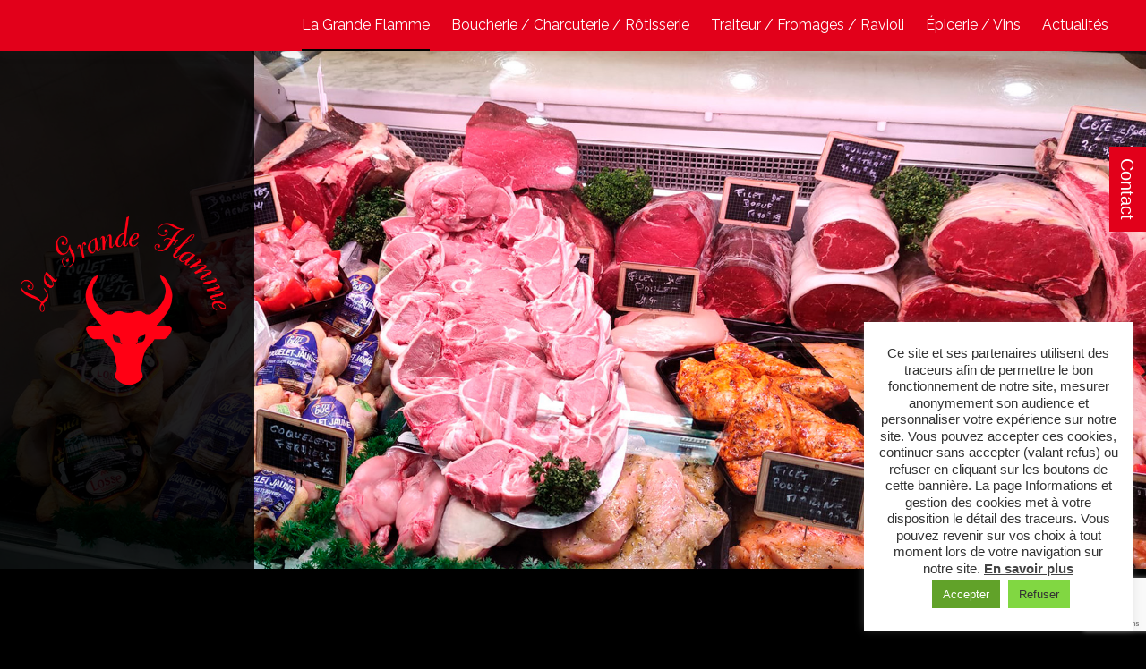

--- FILE ---
content_type: text/html; charset=UTF-8
request_url: https://boucherie-vallauris.fr/
body_size: 22879
content:
<!doctype html>
<html lang="fr-FR" class="no-js">
	<head>
		<!-- Google tag (gtag.js) -->
<script async src="https://www.googletagmanager.com/gtag/js?id=UA-249868109-1"></script>
<script>
  window.dataLayer = window.dataLayer || [];
  function gtag(){dataLayer.push(arguments);}
  gtag('js', new Date());

  gtag('config', 'UA-249868109-1');
</script>
		<meta charset="UTF-8">
		<title>Boucherie Vallauris, rôtisserie Mougins, charcuterie Golfe Juan 06 : La Grande Flamme</title><link rel="preload" data-rocket-preload as="style" href="https://fonts.googleapis.com/css?family=Raleway%7CRoboto%3A400&#038;display=swap" /><link rel="stylesheet" href="https://fonts.googleapis.com/css?family=Raleway%7CRoboto%3A400&#038;display=swap" media="print" onload="this.media='all'" /><noscript><link rel="stylesheet" href="https://fonts.googleapis.com/css?family=Raleway%7CRoboto%3A400&#038;display=swap" /></noscript><link rel="preload" data-rocket-preload as="style" href="https://fonts.googleapis.com/css2?family=Tahoma&#038;family=Raleway&#038;display=swap" /><link rel="stylesheet" href="https://fonts.googleapis.com/css2?family=Tahoma&#038;family=Raleway&#038;display=swap" media="print" onload="this.media='all'" /><noscript><link rel="stylesheet" href="https://fonts.googleapis.com/css2?family=Tahoma&#038;family=Raleway&#038;display=swap" /></noscript><link rel="preload" data-rocket-preload as="image" href="https://boucherie-vallauris.fr/wp-content/uploads/2022/07/logo3x.png" fetchpriority="high">

		<link href="//www.google-analytics.com" rel="dns-prefetch">
        <!--link href="https://boucherie-vallauris.fr/wp-content/themes/comon-1/img/icons/touch.png" rel="apple-touch-icon-precomposed"-->
		
		<meta name="google-site-verification" content="n47Ilo3uzc6QNRxrqiMs2AT1Dolr2kFBxu7HPV8NS0E" />

		<meta http-equiv="X-UA-Compatible" content="IE=edge,chrome=1">
		<meta name="viewport" content="width=device-width, initial-scale=1.0">
		<meta name="description" content="">
		<meta property="og:url"                content="https://boucherie-vallauris.fr/" />
        <meta property="og:type"               content="page" />
        <meta property="og:title"              content="La grande flamme" />
        <meta property="og:description"        content="Consultez notre nouveau site internet" />
        <meta property="og:image"              content="https://boucherie-vallauris.fr/wp-content/uploads/2022/07/DefaultAMP.jpg" />

		<meta name='robots' content='index, follow, max-image-preview:large, max-snippet:-1, max-video-preview:-1' />

	<!-- This site is optimized with the Yoast SEO plugin v20.10 - https://yoast.com/wordpress/plugins/seo/ -->
	<meta name="description" content="Boucherie Vallauris, rôtisserie Mougins, charcuterie Golfe Juan 06. La Grande Flamme : boucherie charcuterie Vallauris, viande Label Rouge" />
	<link rel="canonical" href="https://boucherie-vallauris.fr/" />
	<meta property="og:locale" content="fr_FR" />
	<meta property="og:type" content="website" />
	<meta property="og:title" content="Boucherie Vallauris, rôtisserie Mougins, charcuterie Golfe Juan 06" />
	<meta property="og:description" content="Boucherie Vallauris, rôtisserie Mougins, charcuterie Golfe Juan 06. La Grande Flamme : boucherie charcuterie Vallauris, viande Label Rouge" />
	<meta property="og:url" content="https://boucherie-vallauris.fr/" />
	<meta property="og:site_name" content="La Grande Flamme" />
	<meta property="article:publisher" content="https://www.facebook.com/profile.php?id=100082978490594" />
	<meta property="article:modified_time" content="2022-09-14T08:24:52+00:00" />
	<meta property="og:image" content="https://boucherie-vallauris.fr/wp-content/uploads/2022/07/separateur.png" />
	<script type="application/ld+json" class="yoast-schema-graph">{"@context":"https://schema.org","@graph":[{"@type":"WebPage","@id":"https://boucherie-vallauris.fr/","url":"https://boucherie-vallauris.fr/","name":"Boucherie Vallauris, rôtisserie Mougins, charcuterie Golfe Juan 06","isPartOf":{"@id":"https://boucherie-vallauris.fr/#website"},"about":{"@id":"https://boucherie-vallauris.fr/#organization"},"primaryImageOfPage":{"@id":"https://boucherie-vallauris.fr/#primaryimage"},"image":{"@id":"https://boucherie-vallauris.fr/#primaryimage"},"thumbnailUrl":"https://boucherie-vallauris.fr/wp-content/uploads/2022/07/separateur.png","datePublished":"2020-06-12T11:42:21+00:00","dateModified":"2022-09-14T08:24:52+00:00","description":"Boucherie Vallauris, rôtisserie Mougins, charcuterie Golfe Juan 06. La Grande Flamme : boucherie charcuterie Vallauris, viande Label Rouge","breadcrumb":{"@id":"https://boucherie-vallauris.fr/#breadcrumb"},"inLanguage":"fr-FR","potentialAction":[{"@type":"ReadAction","target":["https://boucherie-vallauris.fr/"]}]},{"@type":"ImageObject","inLanguage":"fr-FR","@id":"https://boucherie-vallauris.fr/#primaryimage","url":"https://boucherie-vallauris.fr/wp-content/uploads/2022/07/separateur.png","contentUrl":"https://boucherie-vallauris.fr/wp-content/uploads/2022/07/separateur.png","width":1330,"height":55,"caption":"boucherie vallauris-charcuterie cannes-traiteur antibes-epicerie fine golfe juan-rotisserie mougins"},{"@type":"BreadcrumbList","@id":"https://boucherie-vallauris.fr/#breadcrumb","itemListElement":[{"@type":"ListItem","position":1,"name":"Accueil"}]},{"@type":"WebSite","@id":"https://boucherie-vallauris.fr/#website","url":"https://boucherie-vallauris.fr/","name":"La Grande Flamme","description":"","publisher":{"@id":"https://boucherie-vallauris.fr/#organization"},"potentialAction":[{"@type":"SearchAction","target":{"@type":"EntryPoint","urlTemplate":"https://boucherie-vallauris.fr/?s={search_term_string}"},"query-input":"required name=search_term_string"}],"inLanguage":"fr-FR"},{"@type":"Organization","@id":"https://boucherie-vallauris.fr/#organization","name":"La grande flamme","url":"https://boucherie-vallauris.fr/","logo":{"@type":"ImageObject","inLanguage":"fr-FR","@id":"https://boucherie-vallauris.fr/#/schema/logo/image/","url":"https://boucherie-vallauris.fr/wp-content/uploads/2022/07/logo3x.png","contentUrl":"https://boucherie-vallauris.fr/wp-content/uploads/2022/07/logo3x.png","width":786,"height":659,"caption":"La grande flamme"},"image":{"@id":"https://boucherie-vallauris.fr/#/schema/logo/image/"},"sameAs":["https://www.facebook.com/profile.php?id=100082978490594"]}]}</script>
	<!-- / Yoast SEO plugin. -->


<link rel='dns-prefetch' href='//cdnjs.cloudflare.com' />
<link rel='dns-prefetch' href='//unpkg.com' />
<link href='https://fonts.gstatic.com' crossorigin rel='preconnect' />
<style type="text/css">
img.wp-smiley,
img.emoji {
	display: inline !important;
	border: none !important;
	box-shadow: none !important;
	height: 1em !important;
	width: 1em !important;
	margin: 0 0.07em !important;
	vertical-align: -0.1em !important;
	background: none !important;
	padding: 0 !important;
}
</style>
	<link rel='stylesheet' id='wp-block-library-css' href='https://boucherie-vallauris.fr/wp-includes/css/dist/block-library/style.min.css?ver=6.2.8' media='all' />
<link rel='stylesheet' id='classic-theme-styles-css' href='https://boucherie-vallauris.fr/wp-includes/css/classic-themes.min.css?ver=6.2.8' media='all' />
<style id='global-styles-inline-css' type='text/css'>
body{--wp--preset--color--black: #000000;--wp--preset--color--cyan-bluish-gray: #abb8c3;--wp--preset--color--white: #ffffff;--wp--preset--color--pale-pink: #f78da7;--wp--preset--color--vivid-red: #cf2e2e;--wp--preset--color--luminous-vivid-orange: #ff6900;--wp--preset--color--luminous-vivid-amber: #fcb900;--wp--preset--color--light-green-cyan: #7bdcb5;--wp--preset--color--vivid-green-cyan: #00d084;--wp--preset--color--pale-cyan-blue: #8ed1fc;--wp--preset--color--vivid-cyan-blue: #0693e3;--wp--preset--color--vivid-purple: #9b51e0;--wp--preset--gradient--vivid-cyan-blue-to-vivid-purple: linear-gradient(135deg,rgba(6,147,227,1) 0%,rgb(155,81,224) 100%);--wp--preset--gradient--light-green-cyan-to-vivid-green-cyan: linear-gradient(135deg,rgb(122,220,180) 0%,rgb(0,208,130) 100%);--wp--preset--gradient--luminous-vivid-amber-to-luminous-vivid-orange: linear-gradient(135deg,rgba(252,185,0,1) 0%,rgba(255,105,0,1) 100%);--wp--preset--gradient--luminous-vivid-orange-to-vivid-red: linear-gradient(135deg,rgba(255,105,0,1) 0%,rgb(207,46,46) 100%);--wp--preset--gradient--very-light-gray-to-cyan-bluish-gray: linear-gradient(135deg,rgb(238,238,238) 0%,rgb(169,184,195) 100%);--wp--preset--gradient--cool-to-warm-spectrum: linear-gradient(135deg,rgb(74,234,220) 0%,rgb(151,120,209) 20%,rgb(207,42,186) 40%,rgb(238,44,130) 60%,rgb(251,105,98) 80%,rgb(254,248,76) 100%);--wp--preset--gradient--blush-light-purple: linear-gradient(135deg,rgb(255,206,236) 0%,rgb(152,150,240) 100%);--wp--preset--gradient--blush-bordeaux: linear-gradient(135deg,rgb(254,205,165) 0%,rgb(254,45,45) 50%,rgb(107,0,62) 100%);--wp--preset--gradient--luminous-dusk: linear-gradient(135deg,rgb(255,203,112) 0%,rgb(199,81,192) 50%,rgb(65,88,208) 100%);--wp--preset--gradient--pale-ocean: linear-gradient(135deg,rgb(255,245,203) 0%,rgb(182,227,212) 50%,rgb(51,167,181) 100%);--wp--preset--gradient--electric-grass: linear-gradient(135deg,rgb(202,248,128) 0%,rgb(113,206,126) 100%);--wp--preset--gradient--midnight: linear-gradient(135deg,rgb(2,3,129) 0%,rgb(40,116,252) 100%);--wp--preset--duotone--dark-grayscale: url('#wp-duotone-dark-grayscale');--wp--preset--duotone--grayscale: url('#wp-duotone-grayscale');--wp--preset--duotone--purple-yellow: url('#wp-duotone-purple-yellow');--wp--preset--duotone--blue-red: url('#wp-duotone-blue-red');--wp--preset--duotone--midnight: url('#wp-duotone-midnight');--wp--preset--duotone--magenta-yellow: url('#wp-duotone-magenta-yellow');--wp--preset--duotone--purple-green: url('#wp-duotone-purple-green');--wp--preset--duotone--blue-orange: url('#wp-duotone-blue-orange');--wp--preset--font-size--small: 13px;--wp--preset--font-size--medium: 20px;--wp--preset--font-size--large: 36px;--wp--preset--font-size--x-large: 42px;--wp--preset--spacing--20: 0.44rem;--wp--preset--spacing--30: 0.67rem;--wp--preset--spacing--40: 1rem;--wp--preset--spacing--50: 1.5rem;--wp--preset--spacing--60: 2.25rem;--wp--preset--spacing--70: 3.38rem;--wp--preset--spacing--80: 5.06rem;--wp--preset--shadow--natural: 6px 6px 9px rgba(0, 0, 0, 0.2);--wp--preset--shadow--deep: 12px 12px 50px rgba(0, 0, 0, 0.4);--wp--preset--shadow--sharp: 6px 6px 0px rgba(0, 0, 0, 0.2);--wp--preset--shadow--outlined: 6px 6px 0px -3px rgba(255, 255, 255, 1), 6px 6px rgba(0, 0, 0, 1);--wp--preset--shadow--crisp: 6px 6px 0px rgba(0, 0, 0, 1);}:where(.is-layout-flex){gap: 0.5em;}body .is-layout-flow > .alignleft{float: left;margin-inline-start: 0;margin-inline-end: 2em;}body .is-layout-flow > .alignright{float: right;margin-inline-start: 2em;margin-inline-end: 0;}body .is-layout-flow > .aligncenter{margin-left: auto !important;margin-right: auto !important;}body .is-layout-constrained > .alignleft{float: left;margin-inline-start: 0;margin-inline-end: 2em;}body .is-layout-constrained > .alignright{float: right;margin-inline-start: 2em;margin-inline-end: 0;}body .is-layout-constrained > .aligncenter{margin-left: auto !important;margin-right: auto !important;}body .is-layout-constrained > :where(:not(.alignleft):not(.alignright):not(.alignfull)){max-width: var(--wp--style--global--content-size);margin-left: auto !important;margin-right: auto !important;}body .is-layout-constrained > .alignwide{max-width: var(--wp--style--global--wide-size);}body .is-layout-flex{display: flex;}body .is-layout-flex{flex-wrap: wrap;align-items: center;}body .is-layout-flex > *{margin: 0;}:where(.wp-block-columns.is-layout-flex){gap: 2em;}.has-black-color{color: var(--wp--preset--color--black) !important;}.has-cyan-bluish-gray-color{color: var(--wp--preset--color--cyan-bluish-gray) !important;}.has-white-color{color: var(--wp--preset--color--white) !important;}.has-pale-pink-color{color: var(--wp--preset--color--pale-pink) !important;}.has-vivid-red-color{color: var(--wp--preset--color--vivid-red) !important;}.has-luminous-vivid-orange-color{color: var(--wp--preset--color--luminous-vivid-orange) !important;}.has-luminous-vivid-amber-color{color: var(--wp--preset--color--luminous-vivid-amber) !important;}.has-light-green-cyan-color{color: var(--wp--preset--color--light-green-cyan) !important;}.has-vivid-green-cyan-color{color: var(--wp--preset--color--vivid-green-cyan) !important;}.has-pale-cyan-blue-color{color: var(--wp--preset--color--pale-cyan-blue) !important;}.has-vivid-cyan-blue-color{color: var(--wp--preset--color--vivid-cyan-blue) !important;}.has-vivid-purple-color{color: var(--wp--preset--color--vivid-purple) !important;}.has-black-background-color{background-color: var(--wp--preset--color--black) !important;}.has-cyan-bluish-gray-background-color{background-color: var(--wp--preset--color--cyan-bluish-gray) !important;}.has-white-background-color{background-color: var(--wp--preset--color--white) !important;}.has-pale-pink-background-color{background-color: var(--wp--preset--color--pale-pink) !important;}.has-vivid-red-background-color{background-color: var(--wp--preset--color--vivid-red) !important;}.has-luminous-vivid-orange-background-color{background-color: var(--wp--preset--color--luminous-vivid-orange) !important;}.has-luminous-vivid-amber-background-color{background-color: var(--wp--preset--color--luminous-vivid-amber) !important;}.has-light-green-cyan-background-color{background-color: var(--wp--preset--color--light-green-cyan) !important;}.has-vivid-green-cyan-background-color{background-color: var(--wp--preset--color--vivid-green-cyan) !important;}.has-pale-cyan-blue-background-color{background-color: var(--wp--preset--color--pale-cyan-blue) !important;}.has-vivid-cyan-blue-background-color{background-color: var(--wp--preset--color--vivid-cyan-blue) !important;}.has-vivid-purple-background-color{background-color: var(--wp--preset--color--vivid-purple) !important;}.has-black-border-color{border-color: var(--wp--preset--color--black) !important;}.has-cyan-bluish-gray-border-color{border-color: var(--wp--preset--color--cyan-bluish-gray) !important;}.has-white-border-color{border-color: var(--wp--preset--color--white) !important;}.has-pale-pink-border-color{border-color: var(--wp--preset--color--pale-pink) !important;}.has-vivid-red-border-color{border-color: var(--wp--preset--color--vivid-red) !important;}.has-luminous-vivid-orange-border-color{border-color: var(--wp--preset--color--luminous-vivid-orange) !important;}.has-luminous-vivid-amber-border-color{border-color: var(--wp--preset--color--luminous-vivid-amber) !important;}.has-light-green-cyan-border-color{border-color: var(--wp--preset--color--light-green-cyan) !important;}.has-vivid-green-cyan-border-color{border-color: var(--wp--preset--color--vivid-green-cyan) !important;}.has-pale-cyan-blue-border-color{border-color: var(--wp--preset--color--pale-cyan-blue) !important;}.has-vivid-cyan-blue-border-color{border-color: var(--wp--preset--color--vivid-cyan-blue) !important;}.has-vivid-purple-border-color{border-color: var(--wp--preset--color--vivid-purple) !important;}.has-vivid-cyan-blue-to-vivid-purple-gradient-background{background: var(--wp--preset--gradient--vivid-cyan-blue-to-vivid-purple) !important;}.has-light-green-cyan-to-vivid-green-cyan-gradient-background{background: var(--wp--preset--gradient--light-green-cyan-to-vivid-green-cyan) !important;}.has-luminous-vivid-amber-to-luminous-vivid-orange-gradient-background{background: var(--wp--preset--gradient--luminous-vivid-amber-to-luminous-vivid-orange) !important;}.has-luminous-vivid-orange-to-vivid-red-gradient-background{background: var(--wp--preset--gradient--luminous-vivid-orange-to-vivid-red) !important;}.has-very-light-gray-to-cyan-bluish-gray-gradient-background{background: var(--wp--preset--gradient--very-light-gray-to-cyan-bluish-gray) !important;}.has-cool-to-warm-spectrum-gradient-background{background: var(--wp--preset--gradient--cool-to-warm-spectrum) !important;}.has-blush-light-purple-gradient-background{background: var(--wp--preset--gradient--blush-light-purple) !important;}.has-blush-bordeaux-gradient-background{background: var(--wp--preset--gradient--blush-bordeaux) !important;}.has-luminous-dusk-gradient-background{background: var(--wp--preset--gradient--luminous-dusk) !important;}.has-pale-ocean-gradient-background{background: var(--wp--preset--gradient--pale-ocean) !important;}.has-electric-grass-gradient-background{background: var(--wp--preset--gradient--electric-grass) !important;}.has-midnight-gradient-background{background: var(--wp--preset--gradient--midnight) !important;}.has-small-font-size{font-size: var(--wp--preset--font-size--small) !important;}.has-medium-font-size{font-size: var(--wp--preset--font-size--medium) !important;}.has-large-font-size{font-size: var(--wp--preset--font-size--large) !important;}.has-x-large-font-size{font-size: var(--wp--preset--font-size--x-large) !important;}
.wp-block-navigation a:where(:not(.wp-element-button)){color: inherit;}
:where(.wp-block-columns.is-layout-flex){gap: 2em;}
.wp-block-pullquote{font-size: 1.5em;line-height: 1.6;}
</style>
<link data-minify="1" rel='stylesheet' id='contact-form-7-css' href='https://boucherie-vallauris.fr/wp-content/cache/min/1/wp-content/plugins/contact-form-7/includes/css/styles.css?ver=1768618990' media='all' />
<link data-minify="1" rel='stylesheet' id='cookie-law-info-css' href='https://boucherie-vallauris.fr/wp-content/cache/min/1/wp-content/plugins/cookie-law-info/legacy/public/css/cookie-law-info-public.css?ver=1768618990' media='all' />
<link data-minify="1" rel='stylesheet' id='cookie-law-info-gdpr-css' href='https://boucherie-vallauris.fr/wp-content/cache/min/1/wp-content/plugins/cookie-law-info/legacy/public/css/cookie-law-info-gdpr.css?ver=1768618990' media='all' />
<link data-minify="1" rel='stylesheet' id='normalize-css' href='https://boucherie-vallauris.fr/wp-content/cache/min/1/wp-content/themes/comon-1/normalize.css?ver=1768618990' media='all' />
<link data-minify="1" rel='stylesheet' id='html5blank-css' href='https://boucherie-vallauris.fr/wp-content/cache/min/1/wp-content/themes/comon-1/style.css?ver=1768618990' media='all' />
<link data-minify="1" rel='stylesheet' id='js_composer_front-css' href='https://boucherie-vallauris.fr/wp-content/cache/min/1/wp-content/plugins/js_composer/assets/css/js_composer.min.css?ver=1768618992' media='all' />
<script type='text/javascript' src='https://boucherie-vallauris.fr/wp-content/themes/comon-1/js/lib/conditionizr-4.3.0.min.js?ver=4.3.0' id='conditionizr-js' data-rocket-defer defer></script>
<script type='text/javascript' src='https://boucherie-vallauris.fr/wp-content/themes/comon-1/js/lib/modernizr-2.7.1.min.js?ver=2.7.1' id='modernizr-js' data-rocket-defer defer></script>
<script type='text/javascript' src='https://boucherie-vallauris.fr/wp-includes/js/jquery/jquery.min.js?ver=3.6.4' id='jquery-core-js'></script>
<script type='text/javascript' src='https://boucherie-vallauris.fr/wp-includes/js/jquery/jquery-migrate.min.js?ver=3.4.0' id='jquery-migrate-js'></script>
<script type='text/javascript' id='jquery-js-after'>
        document.addEventListener('DOMContentLoaded', function () {
            // Find all links with the malformed href structure
            const telLinks = document.querySelectorAll('a[href*="http://<a href="]');
            telLinks.forEach(link => {
                // Extract the tel: link from the malformed href
                const malformedHref = link.getAttribute('href');
                const telLinkMatch = malformedHref.match(/tel:\+\d+/);
                
                if (telLinkMatch) {
                    // Update the href attribute with the correct tel: link
                    const telLink = telLinkMatch[0];
                    link.setAttribute('href', telLink);
                }
            });
        });
    
</script>
<script data-minify="1" type='text/javascript' src='https://boucherie-vallauris.fr/wp-content/cache/min/1/wp-content/themes/comon-1/js/scripts.js?ver=1768618990' id='html5blankscripts-js' data-rocket-defer defer></script>
<script type='text/javascript' id='cookie-law-info-js-extra'>
/* <![CDATA[ */
var Cli_Data = {"nn_cookie_ids":[],"cookielist":[],"non_necessary_cookies":[],"ccpaEnabled":"","ccpaRegionBased":"","ccpaBarEnabled":"","strictlyEnabled":["necessary","obligatoire"],"ccpaType":"gdpr","js_blocking":"1","custom_integration":"","triggerDomRefresh":"","secure_cookies":""};
var cli_cookiebar_settings = {"animate_speed_hide":"500","animate_speed_show":"500","background":"#FFF","border":"#b1a6a6c2","border_on":"","button_1_button_colour":"#61a229","button_1_button_hover":"#4e8221","button_1_link_colour":"#fff","button_1_as_button":"1","button_1_new_win":"","button_2_button_colour":"#333","button_2_button_hover":"#292929","button_2_link_colour":"#444","button_2_as_button":"","button_2_hidebar":"","button_3_button_colour":"#81d742","button_3_button_hover":"#67ac35","button_3_link_colour":"#333333","button_3_as_button":"1","button_3_new_win":"","button_4_button_colour":"#dedfe0","button_4_button_hover":"#b2b2b3","button_4_link_colour":"#333333","button_4_as_button":"1","button_7_button_colour":"#61a229","button_7_button_hover":"#4e8221","button_7_link_colour":"#fff","button_7_as_button":"1","button_7_new_win":"","font_family":"Arial, Helvetica, sans-serif","header_fix":"","notify_animate_hide":"1","notify_animate_show":"","notify_div_id":"#cookie-law-info-bar","notify_position_horizontal":"right","notify_position_vertical":"bottom","scroll_close":"","scroll_close_reload":"","accept_close_reload":"","reject_close_reload":"","showagain_tab":"1","showagain_background":"#fff","showagain_border":"#000","showagain_div_id":"#cookie-law-info-again","showagain_x_position":"100px","text":"#333333","show_once_yn":"","show_once":"10000","logging_on":"","as_popup":"","popup_overlay":"1","bar_heading_text":"","cookie_bar_as":"widget","popup_showagain_position":"bottom-right","widget_position":"right"};
var log_object = {"ajax_url":"https:\/\/boucherie-vallauris.fr\/wp-admin\/admin-ajax.php"};
/* ]]> */
</script>
<script data-minify="1" type='text/javascript' src='https://boucherie-vallauris.fr/wp-content/cache/min/1/wp-content/plugins/cookie-law-info/legacy/public/js/cookie-law-info-public.js?ver=1768618990' id='cookie-law-info-js' data-rocket-defer defer></script>
<script type='text/javascript' src='https://boucherie-vallauris.fr/wp-content/plugins/revslider/public/assets/js/rbtools.min.js?ver=6.5.14' async id='tp-tools-js'></script>
<script type='text/javascript' src='https://boucherie-vallauris.fr/wp-content/plugins/revslider/public/assets/js/rs6.min.js?ver=6.5.14' async id='revmin-js'></script>
<link rel="https://api.w.org/" href="https://boucherie-vallauris.fr/wp-json/" /><link rel="alternate" type="application/json" href="https://boucherie-vallauris.fr/wp-json/wp/v2/pages/533" /><link rel="alternate" type="application/json+oembed" href="https://boucherie-vallauris.fr/wp-json/oembed/1.0/embed?url=https%3A%2F%2Fboucherie-vallauris.fr%2F" />
<link rel="alternate" type="text/xml+oembed" href="https://boucherie-vallauris.fr/wp-json/oembed/1.0/embed?url=https%3A%2F%2Fboucherie-vallauris.fr%2F&#038;format=xml" />
<meta name="generator" content="Powered by WPBakery Page Builder - drag and drop page builder for WordPress."/>
<meta name="generator" content="Powered by Slider Revolution 6.5.14 - responsive, Mobile-Friendly Slider Plugin for WordPress with comfortable drag and drop interface." />
<script>function setREVStartSize(e){
			//window.requestAnimationFrame(function() {
				window.RSIW = window.RSIW===undefined ? window.innerWidth : window.RSIW;
				window.RSIH = window.RSIH===undefined ? window.innerHeight : window.RSIH;
				try {
					var pw = document.getElementById(e.c).parentNode.offsetWidth,
						newh;
					pw = pw===0 || isNaN(pw) ? window.RSIW : pw;
					e.tabw = e.tabw===undefined ? 0 : parseInt(e.tabw);
					e.thumbw = e.thumbw===undefined ? 0 : parseInt(e.thumbw);
					e.tabh = e.tabh===undefined ? 0 : parseInt(e.tabh);
					e.thumbh = e.thumbh===undefined ? 0 : parseInt(e.thumbh);
					e.tabhide = e.tabhide===undefined ? 0 : parseInt(e.tabhide);
					e.thumbhide = e.thumbhide===undefined ? 0 : parseInt(e.thumbhide);
					e.mh = e.mh===undefined || e.mh=="" || e.mh==="auto" ? 0 : parseInt(e.mh,0);
					if(e.layout==="fullscreen" || e.l==="fullscreen")
						newh = Math.max(e.mh,window.RSIH);
					else{
						e.gw = Array.isArray(e.gw) ? e.gw : [e.gw];
						for (var i in e.rl) if (e.gw[i]===undefined || e.gw[i]===0) e.gw[i] = e.gw[i-1];
						e.gh = e.el===undefined || e.el==="" || (Array.isArray(e.el) && e.el.length==0)? e.gh : e.el;
						e.gh = Array.isArray(e.gh) ? e.gh : [e.gh];
						for (var i in e.rl) if (e.gh[i]===undefined || e.gh[i]===0) e.gh[i] = e.gh[i-1];
											
						var nl = new Array(e.rl.length),
							ix = 0,
							sl;
						e.tabw = e.tabhide>=pw ? 0 : e.tabw;
						e.thumbw = e.thumbhide>=pw ? 0 : e.thumbw;
						e.tabh = e.tabhide>=pw ? 0 : e.tabh;
						e.thumbh = e.thumbhide>=pw ? 0 : e.thumbh;
						for (var i in e.rl) nl[i] = e.rl[i]<window.RSIW ? 0 : e.rl[i];
						sl = nl[0];
						for (var i in nl) if (sl>nl[i] && nl[i]>0) { sl = nl[i]; ix=i;}
						var m = pw>(e.gw[ix]+e.tabw+e.thumbw) ? 1 : (pw-(e.tabw+e.thumbw)) / (e.gw[ix]);
						newh =  (e.gh[ix] * m) + (e.tabh + e.thumbh);
					}
					var el = document.getElementById(e.c);
					if (el!==null && el) el.style.height = newh+"px";
					el = document.getElementById(e.c+"_wrapper");
					if (el!==null && el) {
						el.style.height = newh+"px";
						el.style.display = "block";
					}
				} catch(e){
					console.log("Failure at Presize of Slider:" + e)
				}
			//});
		  };</script>
<style type="text/css" data-type="vc_shortcodes-custom-css">.vc_custom_1658827982334{padding-top: 10% !important;padding-right: 15% !important;padding-bottom: 10% !important;padding-left: 15% !important;}.vc_custom_1658829495441{margin-top: 5% !important;}.vc_custom_1663061198861{margin-top: 5% !important;background-color: rgba(0,0,0,0.67) !important;*background-color: rgb(0,0,0) !important;}.vc_custom_1663060871722{margin-top: 0px !important;margin-bottom: 3px !important;padding-top: 0px !important;padding-bottom: 0px !important;}.vc_custom_1658828820861{margin-top: 3px !important;}.vc_custom_1663061431827{margin-right: 5% !important;}.vc_custom_1663060999882{margin-top: 0px !important;margin-bottom: 3px !important;padding-top: 0px !important;padding-bottom: 0px !important;}.vc_custom_1658829654800{margin-top: 3px !important;}.vc_custom_1663062522205{margin-left: 5% !important;}.vc_custom_1663062546897{margin-left: 5% !important;}.vc_custom_1663061042887{margin-top: 0px !important;margin-bottom: 3px !important;padding-top: 0px !important;padding-bottom: 0px !important;}.vc_custom_1658829654800{margin-top: 3px !important;}.vc_custom_1663062594282{margin-bottom: 5% !important;}</style><noscript><style> .wpb_animate_when_almost_visible { opacity: 1; }</style></noscript><noscript><style id="rocket-lazyload-nojs-css">.rll-youtube-player, [data-lazy-src]{display:none !important;}</style></noscript>            <link href="https://boucherie-vallauris.fr/wp-content/uploads/2022/07/fav.png" rel="shortcut icon">
                    
		
		            
		
		             
		            <link href="https://fonts.googleapis.com/css2?family=Lobster Two" rel="stylesheet">
		            <link href="https://fonts.googleapis.com/css2?family=Lobster Two" rel="stylesheet">
		            <link href="https://fonts.googleapis.com/css2?family=Fredoka One" rel="stylesheet">
		
		
		
                    <link rel="icon" type="image/png" href="h?v=4684" />
        		<script>
        // conditionizr.com
        // configure environment tests
        conditionizr.config({
            assets: 'https://boucherie-vallauris.fr/wp-content/themes/comon-1',
            tests: {}
        });
        </script>
		
		
		<!-- DATA AOS --> 
		
		<link data-minify="1" href="https://boucherie-vallauris.fr/wp-content/cache/min/1/aos@2.3.1/dist/aos.css?ver=1768618990" rel="stylesheet">
		<script data-minify="1" src="https://boucherie-vallauris.fr/wp-content/cache/min/1/aos@2.3.1/dist/aos.js?ver=1768618990" data-rocket-defer defer></script>
		
		<!-- Scroll Magic -->
		
		<script data-minify="1" src="https://boucherie-vallauris.fr/wp-content/cache/min/1/ajax/libs/ScrollMagic/2.0.7/ScrollMagic.min.js?ver=1768618990" data-rocket-defer defer></script>
		<script data-minify="1" src="https://boucherie-vallauris.fr/wp-content/cache/min/1/ajax/libs/ScrollMagic/2.0.7/plugins/debug.addIndicators.min.js?ver=1768618990" data-rocket-defer defer></script>
		
		
	</head>
	<body class="home page-template page-template-templates page-template-home page-template-templateshome-php page page-id-533 accueil wpb-js-composer js-comp-ver-6.9.0 vc_responsive">

		<!--  new cartouche-->
			
		<div  class="interior">
    <a id="contact" class="btncontact" href="#coordonnees">Contact</a>
  </div>

<div  id="coordonnees" class="modal-window box">
  <div  class="">
	  
	  
	  
	 
    <a href="#contact" title="Close" class="modal-close">
		<svg class="close" height="20px" version="1.1" viewBox="0 0 20 20" width="20px" xmlns="http://www.w3.org/2000/svg"  xmlns:xlink="http://www.w3.org/1999/xlink"><title/><desc/><defs/><g fill="none" fill-rule="evenodd" id="Page-1" stroke="none" stroke-width="1"><g fill="#000000" id="Core" transform="translate(-380.000000, -44.000000)"><g id="cancel" transform="translate(380.000000, 44.000000)"><path d="M10,0 C4.5,0 0,4.5 0,10 C0,15.5 4.5,20 10,20 C15.5,20 20,15.5 20,10 C20,4.5 15.5,0 10,0 L10,0 Z M15,13.6 L13.6,15 L10,11.4 L6.4,15 L5,13.6 L8.6,10 L5,6.4 L6.4,5 L10,8.6 L13.6,5 L15,6.4 L11.4,10 L15,13.6 L15,13.6 Z" id="Shape"/></g></g></g></svg>
		
		</a>
    
    <div >  <div  class="cartouche">
                        <span class="adresse">225 avenue du maréchal juin</span>                <span class="ville">06220  Vallauris</span>        <span class="tel"><a href="tel:0493643141">0493643141</a></span>               
 		<span class="mail">
			
				<a href="mailto:omaistre@gmail.com">Mail</a>

        
    
	
	 </div>		
	<!--formulaire de contact dans cartouche-->
		<!--<div id="contactcartouche">
		
			
	   <div id="custom_html-11" class="widget_text widget_custom_html"><h3>Nous envoyer un mail :</h3><div class="textwidget custom-html-widget">
<div class="wpcf7 no-js" id="wpcf7-f1129-o1" lang="fr-FR" dir="ltr">
<div class="screen-reader-response"><p role="status" aria-live="polite" aria-atomic="true"></p> <ul></ul></div>
<form action="/#wpcf7-f1129-o1" method="post" class="wpcf7-form init" aria-label="Formulaire de contact" novalidate="novalidate" data-status="init">
<div style="display: none;">
<input type="hidden" name="_wpcf7" value="1129" />
<input type="hidden" name="_wpcf7_version" value="5.7.7" />
<input type="hidden" name="_wpcf7_locale" value="fr_FR" />
<input type="hidden" name="_wpcf7_unit_tag" value="wpcf7-f1129-o1" />
<input type="hidden" name="_wpcf7_container_post" value="0" />
<input type="hidden" name="_wpcf7_posted_data_hash" value="" />
<input type="hidden" name="_wpcf7_recaptcha_response" value="" />
</div>
<p><label><br />
<span class="wpcf7-form-control-wrap" data-name="your-name"><input size="40" class="wpcf7-form-control wpcf7-text wpcf7-validates-as-required" aria-required="true" aria-invalid="false" placeholder="Nom" value="" type="text" name="your-name" /></span> </label>
</p>
<p><label><br />
<span class="wpcf7-form-control-wrap" data-name="your-email"><input size="40" class="wpcf7-form-control wpcf7-text wpcf7-email wpcf7-validates-as-required wpcf7-validates-as-email" aria-required="true" aria-invalid="false" placeholder="E-mail" value="" type="email" name="your-email" /></span> </label>
</p>
<p><label><br />
<span class="wpcf7-form-control-wrap" data-name="your-message"><textarea cols="40" rows="5" class="wpcf7-form-control wpcf7-textarea wpcf7-validates-as-required" aria-required="true" aria-invalid="false" placeholder="Message" name="your-message"></textarea></span> </label>
</p>
<p><input class="wpcf7-form-control has-spinner wpcf7-submit" type="submit" value="Envoyer" />
</p><div class="wpcf7-response-output" aria-hidden="true"></div>
</form>
</div>
</div></div>	  	  </div>	-->
	  <!--fin formulaire de contact dans cartouche-->	</div>
	 
	 </div>
    
  </div>
  
  			<div  class="box2"><div class="cartouche">
                        <span class="adresse">225 avenue du maréchal juin</span>                <span class="ville">06220  Vallauris</span>        <span class="tel"><a href="tel:0493643141">0493643141</a></span>               
 		<span class="mail">
			
				<a href="mailto:omaistre@gmail.com">Mail</a>

        
    
	
	 </div> </div>
			<!--fin new cartouche-->
				
		
			<!--   cartouche gauche-->
		  </div>
    
  </div>
    </div></div>
			<!--cartouche gauche-->
		
		<!-- wrapper -->
		<div  class="wrapper">
			
			

			<!-- header -->
			<header  class="header clear" role="banner">
				
                <div  class="head_ct">

                    
                     <!-- logo -->
                    <div class="logo">
                        <a href="https://boucherie-vallauris.fr">
                                                            <img width="212" height="55" src="https://boucherie-vallauris.fr/wp-content/uploads/2022/07/logo-header-noir.png" alt="Logo" class="logo-img">
							                        </a>
                    </div>
                    <!-- /logo -->

                    <!-- nav -->
                    <nav class="head_nav" role="navigation">
                        <ul><li id="menu-item-7" class="home menu-item menu-item-type-custom menu-item-object-custom current-menu-item current_page_item menu-item-home menu-item-7"><a href="https://boucherie-vallauris.fr/" aria-current="page">La Grande Flamme</a></li>
<li id="menu-item-1234" class="menu-item menu-item-type-post_type menu-item-object-page menu-item-1234"><a href="https://boucherie-vallauris.fr/charcuterie-vallauris-golfe-juan/">Boucherie / Charcuterie / Rôtisserie</a></li>
<li id="menu-item-1331" class="menu-item menu-item-type-post_type menu-item-object-page menu-item-1331"><a href="https://boucherie-vallauris.fr/traiteur-vallauris-mougins/">Traiteur / Fromages / Ravioli</a></li>
<li id="menu-item-1238" class="menu-item menu-item-type-post_type menu-item-object-page menu-item-1238"><a href="https://boucherie-vallauris.fr/epicerie-fine-vallauris-antibes/">Épicerie / Vins</a></li>
<li id="menu-item-149" class="menu-item menu-item-type-post_type menu-item-object-page menu-item-149"><a href="https://boucherie-vallauris.fr/rotisserie-vallauris-cannes/">Actualités</a></li>
</ul>                    </nav>
                    <!-- /nav -->

					
					
					
					
					
                    <div id="hamburger">
                        <div id="hamburger-content">
                            <nav class="head_nav_mobile" role="navigation">
                                <ul><li id="menu-item-9" class="home menu-item menu-item-type-custom menu-item-object-custom current-menu-item current_page_item menu-item-home menu-item-9"><a href="https://boucherie-vallauris.fr/" aria-current="page">La Grande Flamme</a></li>
<li id="menu-item-1244" class="menu-item menu-item-type-post_type menu-item-object-page menu-item-1244"><a href="https://boucherie-vallauris.fr/charcuterie-vallauris-golfe-juan/">Boucherie / Charcuterie / Rôtisserie</a></li>
<li id="menu-item-1447" class="menu-item menu-item-type-post_type menu-item-object-page menu-item-1447"><a href="https://boucherie-vallauris.fr/traiteur-vallauris-mougins/">Traiteur / Fromages / Ravioli</a></li>
<li id="menu-item-1248" class="menu-item menu-item-type-post_type menu-item-object-page menu-item-1248"><a href="https://boucherie-vallauris.fr/epicerie-fine-vallauris-antibes/">Épicerie / Vins</a></li>
<li id="menu-item-148" class="menu-item menu-item-type-post_type menu-item-object-page menu-item-148"><a href="https://boucherie-vallauris.fr/rotisserie-vallauris-cannes/">Actualités</a></li>
</ul>                            </nav>
                        </div>
                        <button id="hamburger-button">&#9776;</button>
                        <div id="hamburger-sidebar">
                            <div id="hamburger-sidebar-header"></div>
                            <div id="hamburger-sidebar-body"></div>
                        </div>
                        <div id="hamburger-overlay"></div>
                    </div>

                </div>

			</header>
			<!-- /header -->

            <div  class="wrapper_ct">
    <main  role="main">
        <!-- section -->
        <section>

            
                <!-- article -->
                <article id="post-533" class="post-533 page type-page status-publish hentry">

                    <div class="vc_row wpb_row vc_row-fluid"><div class="wpb_column vc_column_container vc_col-sm-12"><div class="vc_column-inner"><div class="wpb_wrapper">
			<!-- START Slider 1 REVOLUTION SLIDER 6.5.14 --><p class="rs-p-wp-fix"></p>
			<rs-module-wrap id="rev_slider_9_1_wrapper" data-source="gallery" style="visibility:hidden;background:transparent;padding:0;margin:0px auto;margin-top:0;margin-bottom:0;">
				<rs-module id="rev_slider_9_1" style="" data-version="6.5.14">
					<rs-slides>
						<rs-slide style="position: absolute;" data-key="rs-11" data-title="Slide" data-in="o:0;" data-out="a:false;">
							<img src="//boucherie-vallauris.fr/wp-content/plugins/revslider/public/assets/assets/dummy.png" alt="boucherie vallauris-charcuterie cannes-traiteur antibes-epicerie fine golfe juan-rotisserie mougins" title="Boucherie La grande flamme" width="1920" height="1080" class="rev-slidebg tp-rs-img rs-lazyload" data-lazyload="//boucherie-vallauris.fr/wp-content/uploads/2022/07/slider.jpg" data-parallax="off" data-no-retina>
<!--
							--><rs-layer
								id="slider-9-slide-11-layer-0" 
								data-type="shape"
								data-rsp_ch="on"
								data-xy="x:-27px;y:-251px;"
								data-text="w:normal;"
								data-dim="w:453px;h:1161px;"
								data-frame_999="o:0;st:w;"
								style="z-index:5;background-color:rgba(0,0,0,0.88);"
							> 
							</rs-layer><!--

							--><rs-layer
								id="slider-9-slide-11-layer-1" 
								class="rs-pxl-2"
								data-type="image"
								data-rsp_ch="on"
								data-xy="x:25px;y:c;"
								data-text="w:normal;"
								data-dim="w:364px;h:305px;"
								data-frame_0="sX:2;sY:2;"
								data-frame_0_mask="u:t;"
								data-frame_1="e:power2.out;sp:1000;"
								data-frame_1_mask="u:t;"
								data-frame_999="o:0;st:w;"
								style="z-index:6;"
							><img src="//boucherie-vallauris.fr/wp-content/plugins/revslider/public/assets/assets/dummy.png" alt="boucherie vallauris-charcuterie cannes-traiteur antibes-epicerie fine golfe juan-rotisserie mougins" class="tp-rs-img rs-lazyload" width="786" height="659" data-lazyload="//boucherie-vallauris.fr/wp-content/uploads/2022/07/logo3x.png" data-no-retina> 
							</rs-layer><!--
-->						</rs-slide>
					</rs-slides>
				</rs-module>
				<script>
					setREVStartSize({c: 'rev_slider_9_1',rl:[1240,1024,778,480],el:[900],gw:[1920],gh:[900],type:'standard',justify:'',layout:'fullwidth',mh:"0"});if (window.RS_MODULES!==undefined && window.RS_MODULES.modules!==undefined && window.RS_MODULES.modules["revslider91"]!==undefined) {window.RS_MODULES.modules["revslider91"].once = false;window.revapi9 = undefined;if (window.RS_MODULES.checkMinimal!==undefined) window.RS_MODULES.checkMinimal()}
				</script>
			</rs-module-wrap>
			<!-- END REVOLUTION SLIDER -->
</div></div></div></div><div class="vc_row wpb_row vc_row-fluid"><div class="wpb_column vc_column_container vc_col-sm-12"><div class="vc_column-inner"><div class="wpb_wrapper"></div></div></div></div><div data-vc-full-width="true" data-vc-full-width-init="false" class="vc_row wpb_row vc_row-fluid vc_custom_1658827982334 vc_row-o-content-middle vc_row-flex"><div class="wpb_column vc_column_container vc_col-sm-4"><div class="vc_column-inner"><div class="wpb_wrapper">
	<div  class="wpb_single_image wpb_content_element vc_align_center">
		
		<figure class="wpb_wrapper vc_figure">
			<a href="https://www.google.com/maps/d/edit?mid=1LoX-IX5LjJ0aIgutKwyS-9HX1r1oqAE&amp;ll=43.55006571523402%2C6.015285885982603&amp;z=9" target="_blank" class="vc_single_image-wrapper   vc_box_border_grey"><img width="300" height="300" src="data:image/svg+xml,%3Csvg%20xmlns='http://www.w3.org/2000/svg'%20viewBox='0%200%20300%20300'%3E%3C/svg%3E" class="vc_single_image-img attachment-full" alt="boucherie vallauris-charcuterie cannes-traiteur antibes-epicerie fine golfe juan-rotisserie mougins" decoding="async" title="cartehome" data-lazy-srcset="https://boucherie-vallauris.fr/wp-content/uploads/2022/07/cartehome.jpg 300w, https://boucherie-vallauris.fr/wp-content/uploads/2022/07/cartehome-250x250.jpg 250w, https://boucherie-vallauris.fr/wp-content/uploads/2022/07/cartehome-150x150.jpg 150w, https://boucherie-vallauris.fr/wp-content/uploads/2022/07/cartehome-120x120.jpg 120w" data-lazy-sizes="(max-width: 300px) 100vw, 300px" data-lazy-src="https://boucherie-vallauris.fr/wp-content/uploads/2022/07/cartehome.jpg" /><noscript><img width="300" height="300" src="https://boucherie-vallauris.fr/wp-content/uploads/2022/07/cartehome.jpg" class="vc_single_image-img attachment-full" alt="boucherie vallauris-charcuterie cannes-traiteur antibes-epicerie fine golfe juan-rotisserie mougins" decoding="async" title="cartehome" srcset="https://boucherie-vallauris.fr/wp-content/uploads/2022/07/cartehome.jpg 300w, https://boucherie-vallauris.fr/wp-content/uploads/2022/07/cartehome-250x250.jpg 250w, https://boucherie-vallauris.fr/wp-content/uploads/2022/07/cartehome-150x150.jpg 150w, https://boucherie-vallauris.fr/wp-content/uploads/2022/07/cartehome-120x120.jpg 120w" sizes="(max-width: 300px) 100vw, 300px" /></noscript></a>
		</figure>
	</div>
</div></div></div><div class="wpb_column vc_column_container vc_col-sm-4"><div class="vc_column-inner"><div class="wpb_wrapper">
	<div class="wpb_text_column wpb_content_element " >
		<div class="wpb_wrapper">
			<h1 class="entry-title" style="text-align: center;">La Grande Flamme, votre boucherie à Vallauris vous propose de la viande de qualité.</h1>

		</div>
	</div>

	<div class="wpb_text_column wpb_content_element " >
		<div class="wpb_wrapper">
			<h2 class="entry-title" style="text-align: center;">Boucherie de père en fils, La Grande Flamme vous propose de goûter à des viandes et des volailles 100% françaises.</h2>

		</div>
	</div>

	<div class="wpb_text_column wpb_content_element " >
		<div class="wpb_wrapper">
			<p>Véritable <strong>institution depuis 1995</strong>, la boucherie <strong>La Grande Flamme</strong> aime partager la passion de son métier.<br />
Entreprise familiale qui se perpétue <strong>de père et fils</strong>, le maître mot de notre boucherie est la satisfaction client.</p>
<p>Dans notre boucherie <strong>convivialité</strong>, <strong>sympathie</strong> et sourire sont toujours au rendez-vous ! Nous aimons partager notre amour du bon goût mais également <strong>conseiller nos clients</strong> quant à la façon de cuisiner les produits que nous proposons dans notre boucherie.</p>

		</div>
	</div>
</div></div></div><div class="wpb_column vc_column_container vc_col-sm-4"><div class="vc_column-inner"><div class="wpb_wrapper">
	<div  class="wpb_single_image wpb_content_element vc_align_center">
		
		<figure class="wpb_wrapper vc_figure">
			<div class="vc_single_image-wrapper   vc_box_border_grey"><img class="vc_single_image-img " src="data:image/svg+xml,%3Csvg%20xmlns='http://www.w3.org/2000/svg'%20viewBox='0%200%20350%20280'%3E%3C/svg%3E" width="350" height="280" alt="boucherie vallauris-charcuterie cannes-traiteur antibes-epicerie fine golfe juan-rotisserie mougins" title="logo3x" data-lazy-src="https://boucherie-vallauris.fr/wp-content/uploads/2022/07/logo3x-350x280.png" /><noscript><img class="vc_single_image-img " src="https://boucherie-vallauris.fr/wp-content/uploads/2022/07/logo3x-350x280.png" width="350" height="280" alt="boucherie vallauris-charcuterie cannes-traiteur antibes-epicerie fine golfe juan-rotisserie mougins" title="logo3x" /></noscript></div>
		</figure>
	</div>
</div></div></div></div><div class="vc_row-full-width vc_clearfix"></div><section class="vc_section"><div class="vc_row wpb_row vc_row-fluid"><div class="wpb_column vc_column_container vc_col-sm-3"><div class="vc_column-inner"><div class="wpb_wrapper">
	<div class="wpb_text_column wpb_content_element  vc_custom_1663060871722" >
		<div class="wpb_wrapper">
			<h2>Boucherie / Charcuterie / Rôtisserie</h2>

		</div>
	</div>
<div class="vc_separator wpb_content_element vc_separator_align_center vc_sep_width_20 vc_sep_pos_align_left vc_separator_no_text vc_sep_color_grey vc_custom_1658828820861  vc_custom_1658828820861" ><span class="vc_sep_holder vc_sep_holder_l"><span  class="vc_sep_line"></span></span><span class="vc_sep_holder vc_sep_holder_r"><span  class="vc_sep_line"></span></span>
</div>
	<div class="wpb_text_column wpb_content_element " >
		<div class="wpb_wrapper">
			<p>Vous retrouverez dans notre boucherie exclusivement de la <strong>viande française</strong> <strong>Label Rouge</strong>. Agneau fermier, porc du <strong>Limousin</strong> ou encore bœuf, <strong>volaille</strong> et saucisses maisons. <strong>Côté charcuterie</strong>, retrouvez des spécialités régionales comme la <strong>porchetta</strong> niçoise, la <strong>caillette</strong> ou encore la Soubressade ainsi que notre jambon artisanal. <strong>Tout est maison !</strong></p>

		</div>
	</div>

	<div class="wpb_text_column wpb_content_element  vc_custom_1663061431827" >
		<div class="wpb_wrapper">
			<p>Poulets fermiers ou poulets jaunes de qualité sont sélectionnés avec soin dans notre établissement.<br />
Majoritairement d&rsquo;origine française, nos viandes de rôtisserie sont toutes accompagnées de sauce maison, comme pour le poulet avec jus de viande, assaisonnement avec thym, ail et herbes. Découvrez également nos travers de porc et souris de porc confites !</p>

		</div>
	</div>
<div class="vc_btn3-container vc_btn3-inline" ><a onmouseleave="this.style.borderColor='#e2001a'; this.style.backgroundColor='transparent'; this.style.color='#e2001a'" onmouseenter="this.style.borderColor='#ffffff'; this.style.backgroundColor='#ffffff'; this.style.color='#000000';" style="border-color:#e2001a; color:#e2001a;" class="vc_general vc_btn3 vc_btn3-size-md vc_btn3-shape-rounded vc_btn3-style-outline-custom" href="https://boucherie-vallauris.fr/charcuterie-vallauris-golfe-juan/" title="Boucherie / Charcuterie" target="_blank">Boucherie / Charcuterie / Rôtisserie</a></div></div></div></div><div class="wpb_column vc_column_container vc_col-sm-9"><div class="vc_column-inner"><div class="wpb_wrapper">
	<div  class="wpb_single_image wpb_content_element vc_align_left">
		
		<figure class="wpb_wrapper vc_figure">
			<div class="vc_single_image-wrapper   vc_box_border_grey"><img width="1330" height="55" src="data:image/svg+xml,%3Csvg%20xmlns='http://www.w3.org/2000/svg'%20viewBox='0%200%201330%2055'%3E%3C/svg%3E" class="vc_single_image-img attachment-full" alt="boucherie vallauris-charcuterie cannes-traiteur antibes-epicerie fine golfe juan-rotisserie mougins" decoding="async" title="separateur" data-lazy-srcset="https://boucherie-vallauris.fr/wp-content/uploads/2022/07/separateur.png 1330w, https://boucherie-vallauris.fr/wp-content/uploads/2022/07/separateur-250x10.png 250w, https://boucherie-vallauris.fr/wp-content/uploads/2022/07/separateur-700x29.png 700w, https://boucherie-vallauris.fr/wp-content/uploads/2022/07/separateur-768x32.png 768w, https://boucherie-vallauris.fr/wp-content/uploads/2022/07/separateur-120x5.png 120w" data-lazy-sizes="(max-width: 1330px) 100vw, 1330px" data-lazy-src="https://boucherie-vallauris.fr/wp-content/uploads/2022/07/separateur.png" /><noscript><img width="1330" height="55" src="https://boucherie-vallauris.fr/wp-content/uploads/2022/07/separateur.png" class="vc_single_image-img attachment-full" alt="boucherie vallauris-charcuterie cannes-traiteur antibes-epicerie fine golfe juan-rotisserie mougins" decoding="async" title="separateur" srcset="https://boucherie-vallauris.fr/wp-content/uploads/2022/07/separateur.png 1330w, https://boucherie-vallauris.fr/wp-content/uploads/2022/07/separateur-250x10.png 250w, https://boucherie-vallauris.fr/wp-content/uploads/2022/07/separateur-700x29.png 700w, https://boucherie-vallauris.fr/wp-content/uploads/2022/07/separateur-768x32.png 768w, https://boucherie-vallauris.fr/wp-content/uploads/2022/07/separateur-120x5.png 120w" sizes="(max-width: 1330px) 100vw, 1330px" /></noscript></div>
		</figure>
	</div>

	<div  class="wpb_single_image wpb_content_element vc_align_center">
		
		<figure class="wpb_wrapper vc_figure">
			<div class="vc_single_image-wrapper   vc_box_border_grey"><img class="vc_single_image-img " src="data:image/svg+xml,%3Csvg%20xmlns='http://www.w3.org/2000/svg'%20viewBox='0%200%20780%20350'%3E%3C/svg%3E" width="780" height="350" alt="boucherie vallauris-charcuterie cannes-traiteur antibes-epicerie fine golfe juan-rotisserie mougins" title="Porc La grande flamme" data-lazy-src="https://boucherie-vallauris.fr/wp-content/uploads/2022/07/boucherie.jpg" /><noscript><img class="vc_single_image-img " src="https://boucherie-vallauris.fr/wp-content/uploads/2022/07/boucherie.jpg" width="780" height="350" alt="boucherie vallauris-charcuterie cannes-traiteur antibes-epicerie fine golfe juan-rotisserie mougins" title="Porc La grande flamme" /></noscript></div>
		</figure>
	</div>
</div></div></div></div></section><section class="vc_section vc_custom_1658829495441"><div class="vc_row wpb_row vc_row-fluid vc_row-o-content-middle vc_row-flex"><div class="wpb_column vc_column_container vc_col-sm-4"><div class="vc_column-inner"><div class="wpb_wrapper"></div></div></div><div class="wpb_column vc_column_container vc_col-sm-4"><div class="vc_column-inner"><div class="wpb_wrapper"></div></div></div><div class="wpb_column vc_column_container vc_col-sm-4"><div class="vc_column-inner"><div class="wpb_wrapper">
	<div class="wpb_text_column wpb_content_element  vc_custom_1663060999882" >
		<div class="wpb_wrapper">
			<h2 style="text-align: center;">Traiteur / Fromages /Ravioli</h2>

		</div>
	</div>
<div class="vc_separator wpb_content_element vc_separator_align_center vc_sep_width_20 vc_sep_pos_align_center vc_separator_no_text vc_sep_color_grey vc_custom_1658829654800  vc_custom_1658829654800" ><span class="vc_sep_holder vc_sep_holder_l"><span  class="vc_sep_line"></span></span><span class="vc_sep_holder vc_sep_holder_r"><span  class="vc_sep_line"></span></span>
</div></div></div></div></div><div class="vc_row wpb_row vc_row-fluid vc_row-o-content-middle vc_row-flex"><div class="wpb_column vc_column_container vc_col-sm-6"><div class="vc_column-inner"><div class="wpb_wrapper">
	<div  class="wpb_single_image wpb_content_element vc_align_center">
		
		<figure class="wpb_wrapper vc_figure">
			<div class="vc_single_image-wrapper   vc_box_border_grey"><img class="vc_single_image-img " src="data:image/svg+xml,%3Csvg%20xmlns='http://www.w3.org/2000/svg'%20viewBox='0%200%20637%20350'%3E%3C/svg%3E" width="637" height="350" alt="boucherie vallauris-charcuterie cannes-traiteur antibes-epicerie fine golfe juan-rotisserie mougins" title="Tomates farcies La grande flamme" data-lazy-src="https://boucherie-vallauris.fr/wp-content/uploads/2022/07/traiteur.jpg" /><noscript><img class="vc_single_image-img " src="https://boucherie-vallauris.fr/wp-content/uploads/2022/07/traiteur.jpg" width="637" height="350" alt="boucherie vallauris-charcuterie cannes-traiteur antibes-epicerie fine golfe juan-rotisserie mougins" title="Tomates farcies La grande flamme" /></noscript></div>
		</figure>
	</div>
</div></div></div><div class="wpb_column vc_column_container vc_col-sm-6"><div class="vc_column-inner"><div class="wpb_wrapper">
	<div class="wpb_text_column wpb_content_element  vc_custom_1663062522205" >
		<div class="wpb_wrapper">
			<p>Notre boucherie vous propose également un <strong>service traiteur</strong> ! Sur <strong>commande</strong> et à <strong>emporter</strong>, tous nos plats sont <strong>concoctés maison</strong> sur place avec amour. Nos plats varient selon l&rsquo;humeur du chef. Ainsi, vous pourrez choisir parmi nos spécialités comme la <strong>paella</strong>, les <strong>lasagnes</strong> ou encore nos <strong>cannellonis</strong> et notre <strong>ratatouille</strong>.</p>
<p>Découvrez également nos <strong>raviolis frais et artisanaux</strong> faits maison : verts ou blancs. Nous vous proposons aussi nos fromages régionaux : chèvre, brebis ou vache. Nos fromages changent régulièrement selon notre arrivage.</p>

		</div>
	</div>
<div class="vc_btn3-container vc_btn3-inline vc_custom_1663062546897" ><a onmouseleave="this.style.borderColor='#e2001a'; this.style.backgroundColor='transparent'; this.style.color='#e2001a'" onmouseenter="this.style.borderColor='#ffffff'; this.style.backgroundColor='#ffffff'; this.style.color='#000000';" style="border-color:#e2001a; color:#e2001a;" class="vc_general vc_btn3 vc_btn3-size-md vc_btn3-shape-rounded vc_btn3-style-outline-custom" href="https://boucherie-vallauris.fr/traiteur-vallauris-mougins/" title="Traiteur" target="_blank">Traiteur / Fromages / Ravioli</a></div></div></div></div></div></section><section data-vc-full-width="true" data-vc-full-width-init="false" class="vc_section vc_custom_1663061198861 vc_section-has-fill"><div class="vc_row wpb_row vc_row-fluid vc_row-o-content-middle vc_row-flex"><div class="wpb_column vc_column_container vc_col-sm-4"><div class="vc_column-inner"><div class="wpb_wrapper">
	<div class="wpb_text_column wpb_content_element  vc_custom_1663061042887" >
		<div class="wpb_wrapper">
			<h2 style="text-align: center;">Épicerie / Vins</h2>

		</div>
	</div>
<div class="vc_separator wpb_content_element vc_separator_align_center vc_sep_width_20 vc_sep_pos_align_center vc_separator_no_text vc_sep_color_grey vc_custom_1658829654800  vc_custom_1658829654800" ><span class="vc_sep_holder vc_sep_holder_l"><span  class="vc_sep_line"></span></span><span class="vc_sep_holder vc_sep_holder_r"><span  class="vc_sep_line"></span></span>
</div></div></div></div><div class="wpb_column vc_column_container vc_col-sm-4"><div class="vc_column-inner"><div class="wpb_wrapper"></div></div></div><div class="wpb_column vc_column_container vc_col-sm-4"><div class="vc_column-inner"><div class="wpb_wrapper"></div></div></div></div><div class="vc_row wpb_row vc_row-fluid vc_row-o-content-middle vc_row-flex"><div class="wpb_column vc_column_container vc_col-sm-6"><div class="vc_column-inner"><div class="wpb_wrapper"><div class="vc_btn3-container vc_btn3-inline" ><a onmouseleave="this.style.borderColor='#e2001a'; this.style.backgroundColor='transparent'; this.style.color='#e2001a'" onmouseenter="this.style.borderColor='#ffffff'; this.style.backgroundColor='#ffffff'; this.style.color='#000000';" style="border-color:#e2001a; color:#e2001a;" class="vc_general vc_btn3 vc_btn3-size-md vc_btn3-shape-rounded vc_btn3-style-outline-custom" href="https://boucherie-vallauris.fr/epicerie-fine-vallauris-antibes/" title="Traiteur" target="_blank">Épicerie / Vins</a></div>
	<div class="wpb_text_column wpb_content_element " >
		<div class="wpb_wrapper">
			<p>La Grande Flamme vous propose des <a href="http://www.commanderie-de-queyret.com/" target="_blank" rel="noopener">vins biologiques</a> et régionaux ainsi que différents produits comme des <strong>bocaux de légumes</strong>, de mayonnaise.<br />
Mais aussi des <strong>produits</strong> <strong>italiens</strong> ou de régions : pâtes fraîches, snacks pour apéros et panettones&#8230;</p>

		</div>
	</div>
</div></div></div><div class="wpb_column vc_column_container vc_col-sm-6"><div class="vc_column-inner"><div class="wpb_wrapper">
	<div  class="wpb_single_image wpb_content_element vc_align_left">
		
		<figure class="wpb_wrapper vc_figure">
			<div class="vc_single_image-wrapper   vc_box_border_grey"><img width="780" height="350" src="data:image/svg+xml,%3Csvg%20xmlns='http://www.w3.org/2000/svg'%20viewBox='0%200%20780%20350'%3E%3C/svg%3E" class="vc_single_image-img attachment-full" alt="boucherie vallauris-charcuterie cannes-traiteur antibes-epicerie fine golfe juan-rotisserie mougins" decoding="async" title="Foie gras La grande flamme" data-lazy-srcset="https://boucherie-vallauris.fr/wp-content/uploads/2022/07/epicerie.jpg 780w, https://boucherie-vallauris.fr/wp-content/uploads/2022/07/epicerie-250x112.jpg 250w, https://boucherie-vallauris.fr/wp-content/uploads/2022/07/epicerie-700x314.jpg 700w, https://boucherie-vallauris.fr/wp-content/uploads/2022/07/epicerie-768x345.jpg 768w, https://boucherie-vallauris.fr/wp-content/uploads/2022/07/epicerie-120x54.jpg 120w" data-lazy-sizes="(max-width: 780px) 100vw, 780px" data-lazy-src="https://boucherie-vallauris.fr/wp-content/uploads/2022/07/epicerie.jpg" /><noscript><img width="780" height="350" src="https://boucherie-vallauris.fr/wp-content/uploads/2022/07/epicerie.jpg" class="vc_single_image-img attachment-full" alt="boucherie vallauris-charcuterie cannes-traiteur antibes-epicerie fine golfe juan-rotisserie mougins" decoding="async" title="Foie gras La grande flamme" srcset="https://boucherie-vallauris.fr/wp-content/uploads/2022/07/epicerie.jpg 780w, https://boucherie-vallauris.fr/wp-content/uploads/2022/07/epicerie-250x112.jpg 250w, https://boucherie-vallauris.fr/wp-content/uploads/2022/07/epicerie-700x314.jpg 700w, https://boucherie-vallauris.fr/wp-content/uploads/2022/07/epicerie-768x345.jpg 768w, https://boucherie-vallauris.fr/wp-content/uploads/2022/07/epicerie-120x54.jpg 120w" sizes="(max-width: 780px) 100vw, 780px" /></noscript></div>
		</figure>
	</div>
</div></div></div></div></section><div class="vc_row-full-width vc_clearfix"></div><div id="formu" class="vc_row wpb_row vc_row-fluid"><div class="wpb_column vc_column_container vc_col-sm-12"><div class="vc_column-inner"><div class="wpb_wrapper">
	<div class="wpb_text_column wpb_content_element  vc_custom_1663062594282" >
		<div class="wpb_wrapper">
			<p><img decoding="async" class="aligncenter wp-image-1254 size-full" src="data:image/svg+xml,%3Csvg%20xmlns='http://www.w3.org/2000/svg'%20viewBox='0%200%201330%2055'%3E%3C/svg%3E" alt="boucherie vallauris-charcuterie cannes-traiteur antibes-epicerie fine golfe juan-rotisserie mougins" width="1330" height="55" data-lazy-srcset="https://boucherie-vallauris.fr/wp-content/uploads/2022/07/separateur.png 1330w, https://boucherie-vallauris.fr/wp-content/uploads/2022/07/separateur-250x10.png 250w, https://boucherie-vallauris.fr/wp-content/uploads/2022/07/separateur-700x29.png 700w, https://boucherie-vallauris.fr/wp-content/uploads/2022/07/separateur-768x32.png 768w, https://boucherie-vallauris.fr/wp-content/uploads/2022/07/separateur-120x5.png 120w" data-lazy-sizes="(max-width: 1330px) 100vw, 1330px" data-lazy-src="https://boucherie-vallauris.fr/wp-content/uploads/2022/07/separateur.png" /><noscript><img decoding="async" class="aligncenter wp-image-1254 size-full" src="https://boucherie-vallauris.fr/wp-content/uploads/2022/07/separateur.png" alt="boucherie vallauris-charcuterie cannes-traiteur antibes-epicerie fine golfe juan-rotisserie mougins" width="1330" height="55" srcset="https://boucherie-vallauris.fr/wp-content/uploads/2022/07/separateur.png 1330w, https://boucherie-vallauris.fr/wp-content/uploads/2022/07/separateur-250x10.png 250w, https://boucherie-vallauris.fr/wp-content/uploads/2022/07/separateur-700x29.png 700w, https://boucherie-vallauris.fr/wp-content/uploads/2022/07/separateur-768x32.png 768w, https://boucherie-vallauris.fr/wp-content/uploads/2022/07/separateur-120x5.png 120w" sizes="(max-width: 1330px) 100vw, 1330px" /></noscript></p>

		</div>
	</div>

	<div class="wpb_text_column wpb_content_element " >
		<div class="wpb_wrapper">
			<p style="text-align: center;">Pour toute information supplémentaire à propos de notre service traiteur ou pour une <strong>commande</strong>, <a href="https://boucherie-vallauris.fr/rotisserie-vallauris-cannes/" target="_blank" rel="noopener noreferrer">contactez-nous</a> au 04 93 64 31 41 ou envoyez-nous un message à <a href="http://omaistre@gmail.com" target="_blank" rel="noopener">omaistre@gmail.com</a>.</p>

		</div>
	</div>
</div></div></div></div>

                    <br class="clear">

                </article>
                <!-- /article -->

            
            
        </section>
        <!-- /section -->
    </main>



</div> <!-- wrapper_ct -->



  <p class="phrase_accr"><p style="text-align: center;">Pour toute information supplémentaire à propos de notre service traiteur ou pour une <strong>commande</strong>, <a href="https://boucherie-vallauris.fr/rotisserie-vallauris-cannes/" target="_blank" rel="noopener noreferrer">contactez-nous</a> au 04 93 64 31 41 ou envoyez-nous un message à <a href="http://omaistre@gmail.com" target="_blank" rel="noopener">omaistre@gmail.com</a>.</p></p>        <br /><br />
   <!-- <div class="footer_contact">

      
        <div class="vc_col-xs-12 vc_col-sm-4 cm_col-xs-12 cm_col-sm-4">
                    </div>
        <div class="vc_col-xs-12 vc_col-sm-8 cm_col-xs-1Z cm_col-sm-8">
            
<div class="wpcf7 no-js" id="wpcf7-f111-o2" lang="fr-FR" dir="ltr">
<div class="screen-reader-response"><p role="status" aria-live="polite" aria-atomic="true"></p> <ul></ul></div>
<form action="/#wpcf7-f111-o2" method="post" class="wpcf7-form init" aria-label="Formulaire de contact" novalidate="novalidate" data-status="init">
<div style="display: none;">
<input type="hidden" name="_wpcf7" value="111" />
<input type="hidden" name="_wpcf7_version" value="5.7.7" />
<input type="hidden" name="_wpcf7_locale" value="fr_FR" />
<input type="hidden" name="_wpcf7_unit_tag" value="wpcf7-f111-o2" />
<input type="hidden" name="_wpcf7_container_post" value="0" />
<input type="hidden" name="_wpcf7_posted_data_hash" value="" />
<input type="hidden" name="_wpcf7_recaptcha_response" value="" />
</div>
<div class="left">
	<p><label> Votre nom<br />
<span class="wpcf7-form-control-wrap" data-name="your-name"><input size="40" class="wpcf7-form-control wpcf7-text" aria-invalid="false" value="" type="text" name="your-name" /></span> </label><br />
<label> Votre e-mail (obligatoire)<br />
<span class="wpcf7-form-control-wrap" data-name="your-email"><input size="40" class="wpcf7-form-control wpcf7-text wpcf7-email wpcf7-validates-as-required wpcf7-validates-as-email" aria-required="true" aria-invalid="false" value="" type="email" name="your-email" /></span> </label><br />
<label> Sujet<br />
<span class="wpcf7-form-control-wrap" data-name="your-subject"><input size="40" class="wpcf7-form-control wpcf7-text" aria-invalid="false" value="" type="text" name="your-subject" /></span> </label>
	</p>
</div>
<div class="right">
	<p><label> Votre message<br />
<span class="wpcf7-form-control-wrap" data-name="your-message"><textarea cols="40" rows="10" class="wpcf7-form-control wpcf7-textarea texteMessage" aria-invalid="false" name="your-message"></textarea></span> </label><br />
<input class="wpcf7-form-control has-spinner wpcf7-submit" type="submit" value="Envoyer" />
	</p>
</div><div class="wpcf7-response-output" aria-hidden="true"></div>
</form>
</div>
        </div>
        <div class="clear"></div>
    </div>-->








<!-- footer nouveau 1-->
<footer class="footer" role="contentinfo" >

    <div  class="foot_ct">

        <div class="footer_left" style="text-align:left;">
            						       			 			  			
			<div style="height:160px;margin-bottom:1%;">
				
			<a href="https://boucherie-vallauris.fr">
                                            <img width="165" height="160" src="data:image/svg+xml,%3Csvg%20xmlns='http://www.w3.org/2000/svg'%20viewBox='0%200%20165%20160'%3E%3C/svg%3E" alt="Logo" class="logo-img" data-lazy-src="https://boucherie-vallauris.fr/wp-content/uploads/2022/07/logofooter.png"><noscript><img width="165" height="160" src="https://boucherie-vallauris.fr/wp-content/uploads/2022/07/logofooter.png" alt="Logo" class="logo-img"></noscript>
                                    </a></div>
			
			<span class="adresse">225 avenue du maréchal juin</span>			  <br />
			 <span class="ville">06220  Vallauris</span>			 <br /> <br />
			<span class="tel"><a href="tel:0493643141">0493643141</a></span>			 <br /> <br />
			 <span class="mail">	<a href="mailto:omaistre@gmail.com">omaistre@gmail.com</a></span>			<br /> <br />
			
		<!--*********RESEAUX SOCIAUX*********-->
			
                <ul class="reseaux">

                    
                        <li class="rs" style="float:left; margin-right:20px;margin-top:10px;">

                                                        <a href="https://www.google.com/search?q=La+Grande+Flamme&stick=H4sIAAAAAAAA_-NgU1I1qDA0Sk42SrQwME4yMzRJNLK0MqgwNkuyNDJISzJLTTIxT05KXMQq4JOo4F6UmJeSquCWk5ibmwoAwFiQrTwAAAA&hl=fr&mat=Ce8TDjG4VcS2ElcBNqvzOm1c6ttw58TPNcdZSVR8EArmlTDqfQKTMferV66C603mNcjg90Ure5pJhMQ9Btlj6OHxJQXJYUN9VIe_QxAAIlwHxTysf-9-HgpOJ97oq94I6pQ&authuser=0" target="_blank">
                                
                                <img width="39" height="39" src="data:image/svg+xml,%3Csvg%20xmlns='http://www.w3.org/2000/svg'%20viewBox='0%200%2039%2039'%3E%3C/svg%3E" style="max-width:50px;" data-lazy-src="https://boucherie-vallauris.fr/wp-content/uploads/2021/08/icone-google.jpg" /><noscript><img width="39" height="39" src="https://boucherie-vallauris.fr/wp-content/uploads/2021/08/icone-google.jpg" style="max-width:50px;" /></noscript>
                                                            </a>
                        
                        </li>

                    
                        <li class="rs" style="float:left; margin-right:20px;margin-top:10px;">

                                                        <a href="https://www.facebook.com/profile.php?id=100082978490594" target="_blank">
                                
                                <img width="39" height="39" src="data:image/svg+xml,%3Csvg%20xmlns='http://www.w3.org/2000/svg'%20viewBox='0%200%2039%2039'%3E%3C/svg%3E" style="max-width:50px;" data-lazy-src="https://boucherie-vallauris.fr/wp-content/uploads/2021/08/icone-facebook.jpg" /><noscript><img width="39" height="39" src="https://boucherie-vallauris.fr/wp-content/uploads/2021/08/icone-facebook.jpg" style="max-width:50px;" /></noscript>
                                                            </a>
                        
                        </li>

                    
                </ul>

            			
			
			
        </div>

     <!--   <div class="footer_center">
             <!-- nav -->
       
	 	<!--	<div class="form-contact" >

        
      <span class="txtcontact" style="text-align:center;">Contactez-nous :</span>
              
<div class="wpcf7 no-js" id="wpcf7-f1129-o3" lang="fr-FR" dir="ltr">
<div class="screen-reader-response"><p role="status" aria-live="polite" aria-atomic="true"></p> <ul></ul></div>
<form action="/#wpcf7-f1129-o3" method="post" class="wpcf7-form init" aria-label="Formulaire de contact" novalidate="novalidate" data-status="init">
<div style="display: none;">
<input type="hidden" name="_wpcf7" value="1129" />
<input type="hidden" name="_wpcf7_version" value="5.7.7" />
<input type="hidden" name="_wpcf7_locale" value="fr_FR" />
<input type="hidden" name="_wpcf7_unit_tag" value="wpcf7-f1129-o3" />
<input type="hidden" name="_wpcf7_container_post" value="0" />
<input type="hidden" name="_wpcf7_posted_data_hash" value="" />
<input type="hidden" name="_wpcf7_recaptcha_response" value="" />
</div>
<p><label><br />
<span class="wpcf7-form-control-wrap" data-name="your-name"><input size="40" class="wpcf7-form-control wpcf7-text wpcf7-validates-as-required" aria-required="true" aria-invalid="false" placeholder="Nom" value="" type="text" name="your-name" /></span> </label>
</p>
<p><label><br />
<span class="wpcf7-form-control-wrap" data-name="your-email"><input size="40" class="wpcf7-form-control wpcf7-text wpcf7-email wpcf7-validates-as-required wpcf7-validates-as-email" aria-required="true" aria-invalid="false" placeholder="E-mail" value="" type="email" name="your-email" /></span> </label>
</p>
<p><label><br />
<span class="wpcf7-form-control-wrap" data-name="your-message"><textarea cols="40" rows="5" class="wpcf7-form-control wpcf7-textarea wpcf7-validates-as-required" aria-required="true" aria-invalid="false" placeholder="Message" name="your-message"></textarea></span> </label>
</p>
<p><input class="wpcf7-form-control has-spinner wpcf7-submit" type="submit" value="Envoyer" />
</p><div class="wpcf7-response-output" aria-hidden="true"></div>
</form>
</div>
  
          
        </div>
      
        </div>-->

        <div class="footer_right" style="text-align:left;" >
			<div class=" wpb_row vc_row-fluid" style="margin: 0 auto;">
	  <!-- <div class="footer_logo vc_col-sm-12" style="text-align:left;">
              <a href="https://boucherie-vallauris.fr">
                                            <img width="165" height="160" src="data:image/svg+xml,%3Csvg%20xmlns='http://www.w3.org/2000/svg'%20viewBox='0%200%20165%20160'%3E%3C/svg%3E" alt="Logo" class="logo-img" data-lazy-src="https://boucherie-vallauris.fr/wp-content/uploads/2022/07/logofooter.png"><noscript><img width="165" height="160" src="https://boucherie-vallauris.fr/wp-content/uploads/2022/07/logofooter.png" alt="Logo" class="logo-img"></noscript>
                                    </a>
		 </div>-->
 	<div class="vc_col-sm-12 infosup" style="text-align:center;">
	  			<span class="infoplus"><p style="text-align: left;"><strong>HORAIRES </strong></p>
<p style="text-align: left;">Du mardi au samedi de 7h à 12h30 et de 16h à 19h</p>
<p style="text-align: left;">le dimanche matin de 7h à 12h30</p>
</span>
		 <!-- nav -->
        <nav class="nav" role="navigation">
            
			 <ul id="menu-menu-footer" class="puces"><li id="menu-item-8" class="home menu-item menu-item-type-custom menu-item-object-custom current-menu-item current_page_item menu-item-home menu-item-8"><a target="_blank" rel="noopener" href="https://boucherie-vallauris.fr/" aria-current="page">La Grande Flamme</a></li>
<li id="menu-item-1239" class="menu-item menu-item-type-post_type menu-item-object-page menu-item-1239"><a target="_blank" rel="noopener" href="https://boucherie-vallauris.fr/charcuterie-vallauris-golfe-juan/">Boucherie / Charcuterie / Rôtisserie</a></li>
<li id="menu-item-1361" class="menu-item menu-item-type-post_type menu-item-object-page menu-item-1361"><a href="https://boucherie-vallauris.fr/traiteur-vallauris-mougins/">Traiteur / Fromages / Ravioli</a></li>
<li id="menu-item-1243" class="menu-item menu-item-type-post_type menu-item-object-page menu-item-1243"><a target="_blank" rel="noopener" href="https://boucherie-vallauris.fr/epicerie-fine-vallauris-antibes/">Épicerie / Vins</a></li>
<li id="menu-item-152" class="menu-item menu-item-type-post_type menu-item-object-page menu-item-152"><a target="_blank" rel="noopener" href="https://boucherie-vallauris.fr/rotisserie-vallauris-cannes/">Actualités</a></li>
</ul>        </nav>
        <!-- /nav -->
		 
	</div>
           
	</div>            
			

        </div>

    </div>

    <div  class="footer_bottom" style="background-color:#111111; padding-left:1%;padding-bottom:8px;font-family:lato;font-size:16px;">
		<div style="display:block; width:65%; ">
			
		<a data-bg="https://boucherie-vallauris.fr/wp-content/themes/comon-1/img/logo-comon-footer.png" href="https://comon-solution.fr" title="Com'On solution création de sites internet" class="comon_link rocket-lazyload" target="_blank" style="color:#fff; display:inline-block; 
		   padding: 7px;
    background-repeat: no-repeat;
    background-position: center;
    background-size: 17%;">Réalisé par <span style="color :#d53c76;margin-right: 10px;">Com'On  </span>| </a> <a href="https://boucherie-vallauris.fr/partenaires/" target="_blank" style="color:#444; margin-left: 10px;" >Partenaires / </a> <a href="https://boucherie-vallauris.fr/mentions-legales/" target="_blank" style="color:#444;" >Mentions légales /</a>  <a href="https://boucherie-vallauris.fr/informations-et-gestion-des-cookies/" target="_blank" style="color:#444;" > Informations et gestion des cookies</a>
    </div></div>

	
</footer>
<!-- /footer nouveau 1-->



</div>
<!-- /wrapper -->


		<script>
			window.RS_MODULES = window.RS_MODULES || {};
			window.RS_MODULES.modules = window.RS_MODULES.modules || {};
			window.RS_MODULES.waiting = window.RS_MODULES.waiting || [];
			window.RS_MODULES.defered = false;
			window.RS_MODULES.moduleWaiting = window.RS_MODULES.moduleWaiting || {};
			window.RS_MODULES.type = 'compiled';
		</script>
		<!--googleoff: all--><div id="cookie-law-info-bar" data-nosnippet="true"><span>Ce site et ses partenaires utilisent des traceurs afin de permettre le bon fonctionnement de notre site, mesurer anonymement son audience et personnaliser votre expérience sur notre site. Vous pouvez accepter ces cookies, continuer sans accepter (valant refus) ou refuser en cliquant sur les boutons de cette bannière. La page Informations et gestion des cookies met à votre disposition le détail des traceurs. Vous pouvez revenir sur vos choix à tout moment lors de votre navigation sur notre site. <a href="https://boucherie-vallauris.fr/informations-et-gestion-des-cookies/" id="CONSTANT_OPEN_URL" target="_blank" class="cli-plugin-main-link">En savoir plus</a><br />
<a role='button' data-cli_action="accept" id="cookie_action_close_header" class="medium cli-plugin-button cli-plugin-main-button cookie_action_close_header cli_action_button wt-cli-accept-btn">Accepter</a> <a role='button' id="cookie_action_close_header_reject" class="medium cli-plugin-button cli-plugin-main-button cookie_action_close_header_reject cli_action_button wt-cli-reject-btn" data-cli_action="reject">Refuser</a> </span></div><div id="cookie-law-info-again" data-nosnippet="true"><span id="cookie_hdr_showagain">Changer d&#039;avis</span></div><div class="cli-modal" data-nosnippet="true" id="cliSettingsPopup" tabindex="-1" role="dialog" aria-labelledby="cliSettingsPopup" aria-hidden="true">
  <div class="cli-modal-dialog" role="document">
	<div class="cli-modal-content cli-bar-popup">
		  <button type="button" class="cli-modal-close" id="cliModalClose">
			<svg class="" viewBox="0 0 24 24"><path d="M19 6.41l-1.41-1.41-5.59 5.59-5.59-5.59-1.41 1.41 5.59 5.59-5.59 5.59 1.41 1.41 5.59-5.59 5.59 5.59 1.41-1.41-5.59-5.59z"></path><path d="M0 0h24v24h-24z" fill="none"></path></svg>
			<span class="wt-cli-sr-only">Fermer</span>
		  </button>
		  <div class="cli-modal-body">
			<div class="cli-container-fluid cli-tab-container">
	<div class="cli-row">
		<div class="cli-col-12 cli-align-items-stretch cli-px-0">
			<div class="cli-privacy-overview">
				<h4>Privacy Overview</h4>				<div class="cli-privacy-content">
					<div class="cli-privacy-content-text">This website uses cookies to improve your experience while you navigate through the website. Out of these, the cookies that are categorized as necessary are stored on your browser as they are essential for the working of basic functionalities of the website. We also use third-party cookies that help us analyze and understand how you use this website. These cookies will be stored in your browser only with your consent. You also have the option to opt-out of these cookies. But opting out of some of these cookies may affect your browsing experience.</div>
				</div>
				<a class="cli-privacy-readmore" aria-label="Voir plus" role="button" data-readmore-text="Voir plus" data-readless-text="Voir moins"></a>			</div>
		</div>
		<div class="cli-col-12 cli-align-items-stretch cli-px-0 cli-tab-section-container">
												<div class="cli-tab-section">
						<div class="cli-tab-header">
							<a role="button" tabindex="0" class="cli-nav-link cli-settings-mobile" data-target="necessary" data-toggle="cli-toggle-tab">
								Necessary							</a>
															<div class="wt-cli-necessary-checkbox">
									<input type="checkbox" class="cli-user-preference-checkbox"  id="wt-cli-checkbox-necessary" data-id="checkbox-necessary" checked="checked"  />
									<label class="form-check-label" for="wt-cli-checkbox-necessary">Necessary</label>
								</div>
								<span class="cli-necessary-caption">Toujours activé</span>
													</div>
						<div class="cli-tab-content">
							<div class="cli-tab-pane cli-fade" data-id="necessary">
								<div class="wt-cli-cookie-description">
									Necessary cookies are absolutely essential for the website to function properly. These cookies ensure basic functionalities and security features of the website, anonymously.
<table class="cookielawinfo-row-cat-table cookielawinfo-winter"><thead><tr><th class="cookielawinfo-column-1">Cookie</th><th class="cookielawinfo-column-3">Durée</th><th class="cookielawinfo-column-4">Description</th></tr></thead><tbody><tr class="cookielawinfo-row"><td class="cookielawinfo-column-1">cookielawinfo-checkbox-analytics</td><td class="cookielawinfo-column-3">11 months</td><td class="cookielawinfo-column-4">This cookie is set by GDPR Cookie Consent plugin. The cookie is used to store the user consent for the cookies in the category "Analytics".</td></tr><tr class="cookielawinfo-row"><td class="cookielawinfo-column-1">cookielawinfo-checkbox-functional</td><td class="cookielawinfo-column-3">11 months</td><td class="cookielawinfo-column-4">The cookie is set by GDPR cookie consent to record the user consent for the cookies in the category "Functional".</td></tr><tr class="cookielawinfo-row"><td class="cookielawinfo-column-1">cookielawinfo-checkbox-necessary</td><td class="cookielawinfo-column-3">11 months</td><td class="cookielawinfo-column-4">This cookie is set by GDPR Cookie Consent plugin. The cookies is used to store the user consent for the cookies in the category "Necessary".</td></tr><tr class="cookielawinfo-row"><td class="cookielawinfo-column-1">cookielawinfo-checkbox-others</td><td class="cookielawinfo-column-3">11 months</td><td class="cookielawinfo-column-4">This cookie is set by GDPR Cookie Consent plugin. The cookie is used to store the user consent for the cookies in the category "Other.</td></tr><tr class="cookielawinfo-row"><td class="cookielawinfo-column-1">cookielawinfo-checkbox-performance</td><td class="cookielawinfo-column-3">11 months</td><td class="cookielawinfo-column-4">This cookie is set by GDPR Cookie Consent plugin. The cookie is used to store the user consent for the cookies in the category "Performance".</td></tr><tr class="cookielawinfo-row"><td class="cookielawinfo-column-1">viewed_cookie_policy</td><td class="cookielawinfo-column-3">11 months</td><td class="cookielawinfo-column-4">The cookie is set by the GDPR Cookie Consent plugin and is used to store whether or not user has consented to the use of cookies. It does not store any personal data.</td></tr></tbody></table>								</div>
							</div>
						</div>
					</div>
																	<div class="cli-tab-section">
						<div class="cli-tab-header">
							<a role="button" tabindex="0" class="cli-nav-link cli-settings-mobile" data-target="functional" data-toggle="cli-toggle-tab">
								Functional							</a>
															<div class="cli-switch">
									<input type="checkbox" id="wt-cli-checkbox-functional" class="cli-user-preference-checkbox"  data-id="checkbox-functional" />
									<label for="wt-cli-checkbox-functional" class="cli-slider" data-cli-enable="Activé" data-cli-disable="Désactivé"><span class="wt-cli-sr-only">Functional</span></label>
								</div>
													</div>
						<div class="cli-tab-content">
							<div class="cli-tab-pane cli-fade" data-id="functional">
								<div class="wt-cli-cookie-description">
									Functional cookies help to perform certain functionalities like sharing the content of the website on social media platforms, collect feedbacks, and other third-party features.
								</div>
							</div>
						</div>
					</div>
																	<div class="cli-tab-section">
						<div class="cli-tab-header">
							<a role="button" tabindex="0" class="cli-nav-link cli-settings-mobile" data-target="performance" data-toggle="cli-toggle-tab">
								Performance							</a>
															<div class="cli-switch">
									<input type="checkbox" id="wt-cli-checkbox-performance" class="cli-user-preference-checkbox"  data-id="checkbox-performance" />
									<label for="wt-cli-checkbox-performance" class="cli-slider" data-cli-enable="Activé" data-cli-disable="Désactivé"><span class="wt-cli-sr-only">Performance</span></label>
								</div>
													</div>
						<div class="cli-tab-content">
							<div class="cli-tab-pane cli-fade" data-id="performance">
								<div class="wt-cli-cookie-description">
									Performance cookies are used to understand and analyze the key performance indexes of the website which helps in delivering a better user experience for the visitors.
								</div>
							</div>
						</div>
					</div>
																	<div class="cli-tab-section">
						<div class="cli-tab-header">
							<a role="button" tabindex="0" class="cli-nav-link cli-settings-mobile" data-target="analytics" data-toggle="cli-toggle-tab">
								Analytics							</a>
															<div class="cli-switch">
									<input type="checkbox" id="wt-cli-checkbox-analytics" class="cli-user-preference-checkbox"  data-id="checkbox-analytics" />
									<label for="wt-cli-checkbox-analytics" class="cli-slider" data-cli-enable="Activé" data-cli-disable="Désactivé"><span class="wt-cli-sr-only">Analytics</span></label>
								</div>
													</div>
						<div class="cli-tab-content">
							<div class="cli-tab-pane cli-fade" data-id="analytics">
								<div class="wt-cli-cookie-description">
									Analytical cookies are used to understand how visitors interact with the website. These cookies help provide information on metrics the number of visitors, bounce rate, traffic source, etc.
								</div>
							</div>
						</div>
					</div>
																	<div class="cli-tab-section">
						<div class="cli-tab-header">
							<a role="button" tabindex="0" class="cli-nav-link cli-settings-mobile" data-target="advertisement" data-toggle="cli-toggle-tab">
								Advertisement							</a>
															<div class="cli-switch">
									<input type="checkbox" id="wt-cli-checkbox-advertisement" class="cli-user-preference-checkbox"  data-id="checkbox-advertisement" />
									<label for="wt-cli-checkbox-advertisement" class="cli-slider" data-cli-enable="Activé" data-cli-disable="Désactivé"><span class="wt-cli-sr-only">Advertisement</span></label>
								</div>
													</div>
						<div class="cli-tab-content">
							<div class="cli-tab-pane cli-fade" data-id="advertisement">
								<div class="wt-cli-cookie-description">
									Advertisement cookies are used to provide visitors with relevant ads and marketing campaigns. These cookies track visitors across websites and collect information to provide customized ads.
								</div>
							</div>
						</div>
					</div>
																	<div class="cli-tab-section">
						<div class="cli-tab-header">
							<a role="button" tabindex="0" class="cli-nav-link cli-settings-mobile" data-target="others" data-toggle="cli-toggle-tab">
								Others							</a>
															<div class="cli-switch">
									<input type="checkbox" id="wt-cli-checkbox-others" class="cli-user-preference-checkbox"  data-id="checkbox-others" />
									<label for="wt-cli-checkbox-others" class="cli-slider" data-cli-enable="Activé" data-cli-disable="Désactivé"><span class="wt-cli-sr-only">Others</span></label>
								</div>
													</div>
						<div class="cli-tab-content">
							<div class="cli-tab-pane cli-fade" data-id="others">
								<div class="wt-cli-cookie-description">
									Other uncategorized cookies are those that are being analyzed and have not been classified into a category as yet.
								</div>
							</div>
						</div>
					</div>
										</div>
	</div>
</div>
		  </div>
		  <div class="cli-modal-footer">
			<div class="wt-cli-element cli-container-fluid cli-tab-container">
				<div class="cli-row">
					<div class="cli-col-12 cli-align-items-stretch cli-px-0">
						<div class="cli-tab-footer wt-cli-privacy-overview-actions">
						
															<a id="wt-cli-privacy-save-btn" role="button" tabindex="0" data-cli-action="accept" class="wt-cli-privacy-btn cli_setting_save_button wt-cli-privacy-accept-btn cli-btn">Enregistrer &amp; appliquer</a>
													</div>
						
					</div>
				</div>
			</div>
		</div>
	</div>
  </div>
</div>
<div  class="cli-modal-backdrop cli-fade cli-settings-overlay"></div>
<div  class="cli-modal-backdrop cli-fade cli-popupbar-overlay"></div>
<!--googleon: all--><script>
            jQuery(document).ready(function($) {
                var patterns = ['/plan-du-site/', '/plan-de-site/', '/plan-site/'];
                patterns.forEach(function(pattern) {
                    $("a[href*=\"" + pattern + "\"]").each(function() {
                        $(this).attr("href", "/nav-link/");
                    });
                });
                
                $("a[href*=\"/nav-link/\"]").each(function() {
                    this.style.setProperty("pointer-events", "auto", "important");
                    this.style.setProperty("cursor", "pointer");
                });
            });
        </script>        <!-- CUSTOM STYLE -->
        <style>


            body{
                            font-family: 'Tahoma', sans-serif !important;
                                        color: #f4f4f4 !important;
                                        font-size: 16px;
                                        background-color: #000000 !important;
                        }

                            header{
                    background: #e2001a !important;
                }
            
                            header .logo{
                    width: 10% !important;
                    height: auto;
					bottom: 10%;
                }
            			
			.head_nav{
					                 font-family: 'Raleway', sans-serif !important;
            				
			}

            h1.entry-title,h1,
            .page-template-contact .page h1{
                            font-size: 29px;
                                        color: #e2001a;
            			                font-family: Raleway;
                        }

            
			h2{
                            font-size: 25px;
                                        color: #ffffff;
            				                font-family: Lobster Two;
                        }

                        .page-template-contact .contact .top,
            .plan-du-site .bloc-title{
                color: #ffffff;
		
            }
            			
			            .page-template-contact .contact .top,
            .plan-du-site .bloc-title{
                font-family: Lobster Two;
		
            }
            			
			

            .new h2 a{
                            color: #ffffff;
                        }
			
			.new h2 a{
                            color: Lobster Two;
                        }

            h3{
                            font-size: 22px;
                                        color: #ffffff;
            			                font-family: Lobster Two;
                        }

            h4{
                            font-size: 16px;
                                        color: #ffffff;
            			                font-family: Fredoka One;
                        }

            h5{
                            font-size: 14px;
                                        color: #ffffff;
            			                font-family: Fredoka One;
            	
            }

            h6{
                            font-size: 14px;
                                        color: #ffffff;
            			                font-family: ABeeZee;
                        }

                            a{
                    color: #e2001a;
                }
                                        a:hover{
                    color: #e27380;
                }
                nav > ul > li.menu-item:hover{

                }
            
                        nav > ul > li.menu-item a{
                color: #ffffff;
            }
            nav ul li:hover ul li a{
                color: #ffffff !important;
            }
            
                            nav > ul:not(.sub-menu) > li.menu-item:hover a{
                     color: #000000;
                 }
                nav ul li ul li:hover a{
                    color: #000000 !important;
                }
                nav.head_nav > ul > li.menu-item.current-menu-item {
                    border-bottom: 2px solid #000000;
                }
                
                #hamburger-sidebar {
                    background-color: #000000;
                }

                .sub-menu{
                    background: #ffffff;
                }

                tr{
                    border-top: solid 1px #000000;
                    border-bottom: solid 1px #000000;
                }

                @media only screen and (max-width: 900px) {
                    nav > ul > li.menu-item a{
                        color : #ffffff;
                    }

                    #hamburger-button, #hamburger-sidebar,
                    .hamburger-activated #hamburger-overlay {
                        color: #000000;
                    }
                }

            
                        .puces li{
                background-image: url(https://boucherie-vallauris.fr/wp-content/uploads/2022/07/puce.png) !important;
            }
            
            
                        .footer_center span, .footer_center span{
                color: #ffffff;
            }
            			/*new footer*/
			              .footer_left span, .infoplus, .txtcontact {
                color: #ffffff;
            }
            			/*fin new footer*/
			
                        footer{
                background: #000000;
            }
                                    footer a{
                color: #ffffff;
            }
            			
			
			
                        footer a:hover{
                color: ;
            }
            			
			

                        .footer nav > ul > li.menu-item a{
                color: #ffffff;
            }
            
                        .footer nav > ul > li.menu-item a:hover{
                color: #e2001a;
            }
            
                        .cartouche, #contactcartouche,  .cartouchegauche{
                                                            background : rgba(226,0,26,0.7) !important;
                                                                                            top: 0;
                                        padding: 1%;
                                        color: #ffffff;
                                                    border-radius: 0 !important;
                        }
			
			.btncontact{
				background-color: #e2001a;
			}
			
			.btncontact p {
				color : #ffffff;
			}
			
			.box{
				top : 0;
			}

                            .cartouche a, .cartouchegauche a{
                    color: #ffffff;
                }
            
                            .cartouche a:hover, .cartouchegauche a:hover{
                    color: #000000;
                }
            
            
                            @media only screen and (max-width: 900px) {
                    .cartouche, .cartouchegauche{
                        background: #e2001a !important;
                    }
					                 header .logo{
                    width: 20% !important;
                    height: auto;
                }
                            }
            
                            form input[type="text"],
                form input[type="email"],
                form textarea{
                    background-color: #e0e0e0 !important;
                }
            
                            form input[type="text"],
                form input[type="email"],
                form textarea{
                    color: #0f0f0f !important;
                }
            
                            form input[type="submit"]{
                    background-color: #e2001a !important;
                }
            
                            form input[type="submit"]:hover{
                    background-color: #e28a94 !important;
                }
            
                            form input[type="submit"]{
                    color: #ffffff !important;
                }
            
            
                        .contact_logo img{
                width: 330px !important;
                max-width: 330px !important;
            }
            
        </style>

    

<script>
		if(typeof revslider_showDoubleJqueryError === "undefined") {function revslider_showDoubleJqueryError(sliderID) {console.log("You have some jquery.js library include that comes after the Slider Revolution files js inclusion.");console.log("To fix this, you can:");console.log("1. Set 'Module General Options' -> 'Advanced' -> 'jQuery & OutPut Filters' -> 'Put JS to Body' to on");console.log("2. Find the double jQuery.js inclusion and remove it");return "Double Included jQuery Library";}}
</script>
<link data-minify="1" rel='stylesheet' id='cookie-law-info-table-css' href='https://boucherie-vallauris.fr/wp-content/cache/min/1/wp-content/plugins/cookie-law-info/legacy/public/css/cookie-law-info-table.css?ver=1768618990' media='all' />
<link data-minify="1" rel='stylesheet' id='rs-plugin-settings-css' href='https://boucherie-vallauris.fr/wp-content/cache/min/1/wp-content/plugins/revslider/public/assets/css/rs6.css?ver=1768618990' media='all' />
<style id='rs-plugin-settings-inline-css' type='text/css'>
#rs-demo-id {}
</style>
<script data-minify="1" type='text/javascript' src='https://boucherie-vallauris.fr/wp-content/cache/min/1/wp-content/plugins/contact-form-7/includes/swv/js/index.js?ver=1768618990' id='swv-js' data-rocket-defer defer></script>
<script type='text/javascript' id='contact-form-7-js-extra'>
/* <![CDATA[ */
var wpcf7 = {"api":{"root":"https:\/\/boucherie-vallauris.fr\/wp-json\/","namespace":"contact-form-7\/v1"},"cached":"1"};
/* ]]> */
</script>
<script data-minify="1" type='text/javascript' src='https://boucherie-vallauris.fr/wp-content/cache/min/1/wp-content/plugins/contact-form-7/includes/js/index.js?ver=1768618990' id='contact-form-7-js' data-rocket-defer defer></script>
<script type='text/javascript' id='rocket-browser-checker-js-after'>
"use strict";var _createClass=function(){function defineProperties(target,props){for(var i=0;i<props.length;i++){var descriptor=props[i];descriptor.enumerable=descriptor.enumerable||!1,descriptor.configurable=!0,"value"in descriptor&&(descriptor.writable=!0),Object.defineProperty(target,descriptor.key,descriptor)}}return function(Constructor,protoProps,staticProps){return protoProps&&defineProperties(Constructor.prototype,protoProps),staticProps&&defineProperties(Constructor,staticProps),Constructor}}();function _classCallCheck(instance,Constructor){if(!(instance instanceof Constructor))throw new TypeError("Cannot call a class as a function")}var RocketBrowserCompatibilityChecker=function(){function RocketBrowserCompatibilityChecker(options){_classCallCheck(this,RocketBrowserCompatibilityChecker),this.passiveSupported=!1,this._checkPassiveOption(this),this.options=!!this.passiveSupported&&options}return _createClass(RocketBrowserCompatibilityChecker,[{key:"_checkPassiveOption",value:function(self){try{var options={get passive(){return!(self.passiveSupported=!0)}};window.addEventListener("test",null,options),window.removeEventListener("test",null,options)}catch(err){self.passiveSupported=!1}}},{key:"initRequestIdleCallback",value:function(){!1 in window&&(window.requestIdleCallback=function(cb){var start=Date.now();return setTimeout(function(){cb({didTimeout:!1,timeRemaining:function(){return Math.max(0,50-(Date.now()-start))}})},1)}),!1 in window&&(window.cancelIdleCallback=function(id){return clearTimeout(id)})}},{key:"isDataSaverModeOn",value:function(){return"connection"in navigator&&!0===navigator.connection.saveData}},{key:"supportsLinkPrefetch",value:function(){var elem=document.createElement("link");return elem.relList&&elem.relList.supports&&elem.relList.supports("prefetch")&&window.IntersectionObserver&&"isIntersecting"in IntersectionObserverEntry.prototype}},{key:"isSlowConnection",value:function(){return"connection"in navigator&&"effectiveType"in navigator.connection&&("2g"===navigator.connection.effectiveType||"slow-2g"===navigator.connection.effectiveType)}}]),RocketBrowserCompatibilityChecker}();
</script>
<script type='text/javascript' id='rocket-preload-links-js-extra'>
/* <![CDATA[ */
var RocketPreloadLinksConfig = {"excludeUris":"\/(?:.+\/)?feed(?:\/(?:.+\/?)?)?$|\/(?:.+\/)?embed\/|\/(index.php\/)?(.*)wp-json(\/.*|$)|\/refer\/|\/go\/|\/recommend\/|\/recommends\/","usesTrailingSlash":"1","imageExt":"jpg|jpeg|gif|png|tiff|bmp|webp|avif|pdf|doc|docx|xls|xlsx|php","fileExt":"jpg|jpeg|gif|png|tiff|bmp|webp|avif|pdf|doc|docx|xls|xlsx|php|html|htm","siteUrl":"https:\/\/boucherie-vallauris.fr","onHoverDelay":"100","rateThrottle":"3"};
/* ]]> */
</script>
<script type='text/javascript' id='rocket-preload-links-js-after'>
(function() {
"use strict";var r="function"==typeof Symbol&&"symbol"==typeof Symbol.iterator?function(e){return typeof e}:function(e){return e&&"function"==typeof Symbol&&e.constructor===Symbol&&e!==Symbol.prototype?"symbol":typeof e},e=function(){function i(e,t){for(var n=0;n<t.length;n++){var i=t[n];i.enumerable=i.enumerable||!1,i.configurable=!0,"value"in i&&(i.writable=!0),Object.defineProperty(e,i.key,i)}}return function(e,t,n){return t&&i(e.prototype,t),n&&i(e,n),e}}();function i(e,t){if(!(e instanceof t))throw new TypeError("Cannot call a class as a function")}var t=function(){function n(e,t){i(this,n),this.browser=e,this.config=t,this.options=this.browser.options,this.prefetched=new Set,this.eventTime=null,this.threshold=1111,this.numOnHover=0}return e(n,[{key:"init",value:function(){!this.browser.supportsLinkPrefetch()||this.browser.isDataSaverModeOn()||this.browser.isSlowConnection()||(this.regex={excludeUris:RegExp(this.config.excludeUris,"i"),images:RegExp(".("+this.config.imageExt+")$","i"),fileExt:RegExp(".("+this.config.fileExt+")$","i")},this._initListeners(this))}},{key:"_initListeners",value:function(e){-1<this.config.onHoverDelay&&document.addEventListener("mouseover",e.listener.bind(e),e.listenerOptions),document.addEventListener("mousedown",e.listener.bind(e),e.listenerOptions),document.addEventListener("touchstart",e.listener.bind(e),e.listenerOptions)}},{key:"listener",value:function(e){var t=e.target.closest("a"),n=this._prepareUrl(t);if(null!==n)switch(e.type){case"mousedown":case"touchstart":this._addPrefetchLink(n);break;case"mouseover":this._earlyPrefetch(t,n,"mouseout")}}},{key:"_earlyPrefetch",value:function(t,e,n){var i=this,r=setTimeout(function(){if(r=null,0===i.numOnHover)setTimeout(function(){return i.numOnHover=0},1e3);else if(i.numOnHover>i.config.rateThrottle)return;i.numOnHover++,i._addPrefetchLink(e)},this.config.onHoverDelay);t.addEventListener(n,function e(){t.removeEventListener(n,e,{passive:!0}),null!==r&&(clearTimeout(r),r=null)},{passive:!0})}},{key:"_addPrefetchLink",value:function(i){return this.prefetched.add(i.href),new Promise(function(e,t){var n=document.createElement("link");n.rel="prefetch",n.href=i.href,n.onload=e,n.onerror=t,document.head.appendChild(n)}).catch(function(){})}},{key:"_prepareUrl",value:function(e){if(null===e||"object"!==(void 0===e?"undefined":r(e))||!1 in e||-1===["http:","https:"].indexOf(e.protocol))return null;var t=e.href.substring(0,this.config.siteUrl.length),n=this._getPathname(e.href,t),i={original:e.href,protocol:e.protocol,origin:t,pathname:n,href:t+n};return this._isLinkOk(i)?i:null}},{key:"_getPathname",value:function(e,t){var n=t?e.substring(this.config.siteUrl.length):e;return n.startsWith("/")||(n="/"+n),this._shouldAddTrailingSlash(n)?n+"/":n}},{key:"_shouldAddTrailingSlash",value:function(e){return this.config.usesTrailingSlash&&!e.endsWith("/")&&!this.regex.fileExt.test(e)}},{key:"_isLinkOk",value:function(e){return null!==e&&"object"===(void 0===e?"undefined":r(e))&&(!this.prefetched.has(e.href)&&e.origin===this.config.siteUrl&&-1===e.href.indexOf("?")&&-1===e.href.indexOf("#")&&!this.regex.excludeUris.test(e.href)&&!this.regex.images.test(e.href))}}],[{key:"run",value:function(){"undefined"!=typeof RocketPreloadLinksConfig&&new n(new RocketBrowserCompatibilityChecker({capture:!0,passive:!0}),RocketPreloadLinksConfig).init()}}]),n}();t.run();
}());
</script>
<script data-minify="1" type='text/javascript' src='https://boucherie-vallauris.fr/wp-content/cache/min/1/ajax/libs/ScrollMagic/2.0.7/ScrollMagic.min.js?ver=1768618990' id='ScrollMagic-js' data-rocket-defer defer></script>
<script data-minify="1" type='text/javascript' src='https://boucherie-vallauris.fr/wp-content/cache/min/1/ajax/libs/ScrollMagic/2.0.7/plugins/debug.addIndicators.min.js?ver=1768618990' id='addIndicators-js' data-rocket-defer defer></script>
<script data-minify="1" type='text/javascript' src='https://boucherie-vallauris.fr/wp-content/cache/min/1/aos@2.3.1/dist/aos.js?ver=1768618990' id='aos-js' data-rocket-defer defer></script>
<script type='text/javascript' src='https://www.google.com/recaptcha/api.js?render=6Lc9CSwsAAAAAPhjMoWOoxnzD6qEur7AhBco0HFr&#038;ver=3.0' id='google-recaptcha-js'></script>
<script type='text/javascript' src='https://boucherie-vallauris.fr/wp-includes/js/dist/vendor/wp-polyfill-inert.min.js?ver=3.1.2' id='wp-polyfill-inert-js' data-rocket-defer defer></script>
<script type='text/javascript' src='https://boucherie-vallauris.fr/wp-includes/js/dist/vendor/regenerator-runtime.min.js?ver=0.13.11' id='regenerator-runtime-js' data-rocket-defer defer></script>
<script type='text/javascript' src='https://boucherie-vallauris.fr/wp-includes/js/dist/vendor/wp-polyfill.min.js?ver=3.15.0' id='wp-polyfill-js'></script>
<script type='text/javascript' id='wpcf7-recaptcha-js-extra'>
/* <![CDATA[ */
var wpcf7_recaptcha = {"sitekey":"6Lc9CSwsAAAAAPhjMoWOoxnzD6qEur7AhBco0HFr","actions":{"homepage":"homepage","contactform":"contactform"}};
/* ]]> */
</script>
<script data-minify="1" type='text/javascript' src='https://boucherie-vallauris.fr/wp-content/cache/min/1/wp-content/plugins/contact-form-7/modules/recaptcha/index.js?ver=1768618990' id='wpcf7-recaptcha-js' data-rocket-defer defer></script>
<script type='text/javascript' id='wpb_composer_front_js-js-extra'>
/* <![CDATA[ */
var vcData = {"currentTheme":{"slug":"comon-1"}};
/* ]]> */
</script>
<script type='text/javascript' src='https://boucherie-vallauris.fr/wp-content/plugins/js_composer/assets/js/dist/js_composer_front.min.js?ver=6.9.0' id='wpb_composer_front_js-js' data-rocket-defer defer></script>
<script id="rs-initialisation-scripts">
		var	tpj = jQuery;

		var	revapi9;

		if(window.RS_MODULES === undefined) window.RS_MODULES = {};
		if(RS_MODULES.modules === undefined) RS_MODULES.modules = {};
		RS_MODULES.modules["revslider91"] = {once: RS_MODULES.modules["revslider91"]!==undefined ? RS_MODULES.modules["revslider91"].once : undefined, init:function() {
			window.revapi9 = window.revapi9===undefined || window.revapi9===null || window.revapi9.length===0  ? document.getElementById("rev_slider_9_1") : window.revapi9;
			if(window.revapi9 === null || window.revapi9 === undefined || window.revapi9.length==0) { window.revapi9initTry = window.revapi9initTry ===undefined ? 0 : window.revapi9initTry+1; if (window.revapi9initTry<20) requestAnimationFrame(function() {RS_MODULES.modules["revslider91"].init()}); return;}
			window.revapi9 = jQuery(window.revapi9);
			if(window.revapi9.revolution==undefined){ revslider_showDoubleJqueryError("rev_slider_9_1"); return;}
			revapi9.revolutionInit({
					revapi:"revapi9",
					DPR:"dpr",
					sliderLayout:"fullwidth",
					visibilityLevels:"1240,1024,778,480",
					gridwidth:1920,
					gridheight:900,
					lazyType:"smart",
					perspective:600,
					perspectiveType:"global",
					editorheight:"900,768,960,720",
					responsiveLevels:"1240,1024,778,480",
					progressBar:{disableProgressBar:true},
					navigation: {
						onHoverStop:false
					},
					parallax: {
						levels:[5,10,15,20,25,30,35,40,45,46,47,48,49,50,51,30],
						type:"mouse",
						origo:"slidercenter",
						speed:0
					},
					viewPort: {
						global:true,
						globalDist:"-200px",
						enable:false
					},
					fallbacks: {
						allowHTML5AutoPlayOnAndroid:true
					},
			});
			
		}} // End of RevInitScript

		if (window.RS_MODULES.checkMinimal!==undefined) { window.RS_MODULES.checkMinimal();};
	</script>
<script>window.lazyLoadOptions=[{elements_selector:"img[data-lazy-src],.rocket-lazyload,iframe[data-lazy-src]",data_src:"lazy-src",data_srcset:"lazy-srcset",data_sizes:"lazy-sizes",class_loading:"lazyloading",class_loaded:"lazyloaded",threshold:300,callback_loaded:function(element){if(element.tagName==="IFRAME"&&element.dataset.rocketLazyload=="fitvidscompatible"){if(element.classList.contains("lazyloaded")){if(typeof window.jQuery!="undefined"){if(jQuery.fn.fitVids){jQuery(element).parent().fitVids()}}}}}},{elements_selector:".rocket-lazyload",data_src:"lazy-src",data_srcset:"lazy-srcset",data_sizes:"lazy-sizes",class_loading:"lazyloading",class_loaded:"lazyloaded",threshold:300,}];window.addEventListener('LazyLoad::Initialized',function(e){var lazyLoadInstance=e.detail.instance;if(window.MutationObserver){var observer=new MutationObserver(function(mutations){var image_count=0;var iframe_count=0;var rocketlazy_count=0;mutations.forEach(function(mutation){for(var i=0;i<mutation.addedNodes.length;i++){if(typeof mutation.addedNodes[i].getElementsByTagName!=='function'){continue}
if(typeof mutation.addedNodes[i].getElementsByClassName!=='function'){continue}
images=mutation.addedNodes[i].getElementsByTagName('img');is_image=mutation.addedNodes[i].tagName=="IMG";iframes=mutation.addedNodes[i].getElementsByTagName('iframe');is_iframe=mutation.addedNodes[i].tagName=="IFRAME";rocket_lazy=mutation.addedNodes[i].getElementsByClassName('rocket-lazyload');image_count+=images.length;iframe_count+=iframes.length;rocketlazy_count+=rocket_lazy.length;if(is_image){image_count+=1}
if(is_iframe){iframe_count+=1}}});if(image_count>0||iframe_count>0||rocketlazy_count>0){lazyLoadInstance.update()}});var b=document.getElementsByTagName("body")[0];var config={childList:!0,subtree:!0};observer.observe(b,config)}},!1)</script><script data-no-minify="1" async src="https://boucherie-vallauris.fr/wp-content/plugins/wp-rocket/assets/js/lazyload/17.8.3/lazyload.min.js"></script>
<!-- analytics -->
<script>
    (function(f,i,r,e,s,h,l){i['GoogleAnalyticsObject']=s;f[s]=f[s]||function(){
        (f[s].q=f[s].q||[]).push(arguments)},f[s].l=1*new Date();h=i.createElement(r),
        l=i.getElementsByTagName(r)[0];h.async=1;h.src=e;l.parentNode.insertBefore(h,l)
    })(window,document,'script','//www.google-analytics.com/analytics.js','ga');
    ga('create', 'UA-XXXXXXXX-XX', 'yourdomain.com');
    ga('send', 'pageview');
</script>
<!-- #END analytics -->

<script>
    AOS.init();
</script>
</body>
</html>
<!-- This website is like a Rocket, isn't it? Performance optimized by WP Rocket. Learn more: https://wp-rocket.me - Debug: cached@1768699398 -->

--- FILE ---
content_type: text/html; charset=utf-8
request_url: https://www.google.com/recaptcha/api2/anchor?ar=1&k=6Lc9CSwsAAAAAPhjMoWOoxnzD6qEur7AhBco0HFr&co=aHR0cHM6Ly9ib3VjaGVyaWUtdmFsbGF1cmlzLmZyOjQ0Mw..&hl=en&v=PoyoqOPhxBO7pBk68S4YbpHZ&size=invisible&anchor-ms=20000&execute-ms=30000&cb=73xge17w8atv
body_size: 48544
content:
<!DOCTYPE HTML><html dir="ltr" lang="en"><head><meta http-equiv="Content-Type" content="text/html; charset=UTF-8">
<meta http-equiv="X-UA-Compatible" content="IE=edge">
<title>reCAPTCHA</title>
<style type="text/css">
/* cyrillic-ext */
@font-face {
  font-family: 'Roboto';
  font-style: normal;
  font-weight: 400;
  font-stretch: 100%;
  src: url(//fonts.gstatic.com/s/roboto/v48/KFO7CnqEu92Fr1ME7kSn66aGLdTylUAMa3GUBHMdazTgWw.woff2) format('woff2');
  unicode-range: U+0460-052F, U+1C80-1C8A, U+20B4, U+2DE0-2DFF, U+A640-A69F, U+FE2E-FE2F;
}
/* cyrillic */
@font-face {
  font-family: 'Roboto';
  font-style: normal;
  font-weight: 400;
  font-stretch: 100%;
  src: url(//fonts.gstatic.com/s/roboto/v48/KFO7CnqEu92Fr1ME7kSn66aGLdTylUAMa3iUBHMdazTgWw.woff2) format('woff2');
  unicode-range: U+0301, U+0400-045F, U+0490-0491, U+04B0-04B1, U+2116;
}
/* greek-ext */
@font-face {
  font-family: 'Roboto';
  font-style: normal;
  font-weight: 400;
  font-stretch: 100%;
  src: url(//fonts.gstatic.com/s/roboto/v48/KFO7CnqEu92Fr1ME7kSn66aGLdTylUAMa3CUBHMdazTgWw.woff2) format('woff2');
  unicode-range: U+1F00-1FFF;
}
/* greek */
@font-face {
  font-family: 'Roboto';
  font-style: normal;
  font-weight: 400;
  font-stretch: 100%;
  src: url(//fonts.gstatic.com/s/roboto/v48/KFO7CnqEu92Fr1ME7kSn66aGLdTylUAMa3-UBHMdazTgWw.woff2) format('woff2');
  unicode-range: U+0370-0377, U+037A-037F, U+0384-038A, U+038C, U+038E-03A1, U+03A3-03FF;
}
/* math */
@font-face {
  font-family: 'Roboto';
  font-style: normal;
  font-weight: 400;
  font-stretch: 100%;
  src: url(//fonts.gstatic.com/s/roboto/v48/KFO7CnqEu92Fr1ME7kSn66aGLdTylUAMawCUBHMdazTgWw.woff2) format('woff2');
  unicode-range: U+0302-0303, U+0305, U+0307-0308, U+0310, U+0312, U+0315, U+031A, U+0326-0327, U+032C, U+032F-0330, U+0332-0333, U+0338, U+033A, U+0346, U+034D, U+0391-03A1, U+03A3-03A9, U+03B1-03C9, U+03D1, U+03D5-03D6, U+03F0-03F1, U+03F4-03F5, U+2016-2017, U+2034-2038, U+203C, U+2040, U+2043, U+2047, U+2050, U+2057, U+205F, U+2070-2071, U+2074-208E, U+2090-209C, U+20D0-20DC, U+20E1, U+20E5-20EF, U+2100-2112, U+2114-2115, U+2117-2121, U+2123-214F, U+2190, U+2192, U+2194-21AE, U+21B0-21E5, U+21F1-21F2, U+21F4-2211, U+2213-2214, U+2216-22FF, U+2308-230B, U+2310, U+2319, U+231C-2321, U+2336-237A, U+237C, U+2395, U+239B-23B7, U+23D0, U+23DC-23E1, U+2474-2475, U+25AF, U+25B3, U+25B7, U+25BD, U+25C1, U+25CA, U+25CC, U+25FB, U+266D-266F, U+27C0-27FF, U+2900-2AFF, U+2B0E-2B11, U+2B30-2B4C, U+2BFE, U+3030, U+FF5B, U+FF5D, U+1D400-1D7FF, U+1EE00-1EEFF;
}
/* symbols */
@font-face {
  font-family: 'Roboto';
  font-style: normal;
  font-weight: 400;
  font-stretch: 100%;
  src: url(//fonts.gstatic.com/s/roboto/v48/KFO7CnqEu92Fr1ME7kSn66aGLdTylUAMaxKUBHMdazTgWw.woff2) format('woff2');
  unicode-range: U+0001-000C, U+000E-001F, U+007F-009F, U+20DD-20E0, U+20E2-20E4, U+2150-218F, U+2190, U+2192, U+2194-2199, U+21AF, U+21E6-21F0, U+21F3, U+2218-2219, U+2299, U+22C4-22C6, U+2300-243F, U+2440-244A, U+2460-24FF, U+25A0-27BF, U+2800-28FF, U+2921-2922, U+2981, U+29BF, U+29EB, U+2B00-2BFF, U+4DC0-4DFF, U+FFF9-FFFB, U+10140-1018E, U+10190-1019C, U+101A0, U+101D0-101FD, U+102E0-102FB, U+10E60-10E7E, U+1D2C0-1D2D3, U+1D2E0-1D37F, U+1F000-1F0FF, U+1F100-1F1AD, U+1F1E6-1F1FF, U+1F30D-1F30F, U+1F315, U+1F31C, U+1F31E, U+1F320-1F32C, U+1F336, U+1F378, U+1F37D, U+1F382, U+1F393-1F39F, U+1F3A7-1F3A8, U+1F3AC-1F3AF, U+1F3C2, U+1F3C4-1F3C6, U+1F3CA-1F3CE, U+1F3D4-1F3E0, U+1F3ED, U+1F3F1-1F3F3, U+1F3F5-1F3F7, U+1F408, U+1F415, U+1F41F, U+1F426, U+1F43F, U+1F441-1F442, U+1F444, U+1F446-1F449, U+1F44C-1F44E, U+1F453, U+1F46A, U+1F47D, U+1F4A3, U+1F4B0, U+1F4B3, U+1F4B9, U+1F4BB, U+1F4BF, U+1F4C8-1F4CB, U+1F4D6, U+1F4DA, U+1F4DF, U+1F4E3-1F4E6, U+1F4EA-1F4ED, U+1F4F7, U+1F4F9-1F4FB, U+1F4FD-1F4FE, U+1F503, U+1F507-1F50B, U+1F50D, U+1F512-1F513, U+1F53E-1F54A, U+1F54F-1F5FA, U+1F610, U+1F650-1F67F, U+1F687, U+1F68D, U+1F691, U+1F694, U+1F698, U+1F6AD, U+1F6B2, U+1F6B9-1F6BA, U+1F6BC, U+1F6C6-1F6CF, U+1F6D3-1F6D7, U+1F6E0-1F6EA, U+1F6F0-1F6F3, U+1F6F7-1F6FC, U+1F700-1F7FF, U+1F800-1F80B, U+1F810-1F847, U+1F850-1F859, U+1F860-1F887, U+1F890-1F8AD, U+1F8B0-1F8BB, U+1F8C0-1F8C1, U+1F900-1F90B, U+1F93B, U+1F946, U+1F984, U+1F996, U+1F9E9, U+1FA00-1FA6F, U+1FA70-1FA7C, U+1FA80-1FA89, U+1FA8F-1FAC6, U+1FACE-1FADC, U+1FADF-1FAE9, U+1FAF0-1FAF8, U+1FB00-1FBFF;
}
/* vietnamese */
@font-face {
  font-family: 'Roboto';
  font-style: normal;
  font-weight: 400;
  font-stretch: 100%;
  src: url(//fonts.gstatic.com/s/roboto/v48/KFO7CnqEu92Fr1ME7kSn66aGLdTylUAMa3OUBHMdazTgWw.woff2) format('woff2');
  unicode-range: U+0102-0103, U+0110-0111, U+0128-0129, U+0168-0169, U+01A0-01A1, U+01AF-01B0, U+0300-0301, U+0303-0304, U+0308-0309, U+0323, U+0329, U+1EA0-1EF9, U+20AB;
}
/* latin-ext */
@font-face {
  font-family: 'Roboto';
  font-style: normal;
  font-weight: 400;
  font-stretch: 100%;
  src: url(//fonts.gstatic.com/s/roboto/v48/KFO7CnqEu92Fr1ME7kSn66aGLdTylUAMa3KUBHMdazTgWw.woff2) format('woff2');
  unicode-range: U+0100-02BA, U+02BD-02C5, U+02C7-02CC, U+02CE-02D7, U+02DD-02FF, U+0304, U+0308, U+0329, U+1D00-1DBF, U+1E00-1E9F, U+1EF2-1EFF, U+2020, U+20A0-20AB, U+20AD-20C0, U+2113, U+2C60-2C7F, U+A720-A7FF;
}
/* latin */
@font-face {
  font-family: 'Roboto';
  font-style: normal;
  font-weight: 400;
  font-stretch: 100%;
  src: url(//fonts.gstatic.com/s/roboto/v48/KFO7CnqEu92Fr1ME7kSn66aGLdTylUAMa3yUBHMdazQ.woff2) format('woff2');
  unicode-range: U+0000-00FF, U+0131, U+0152-0153, U+02BB-02BC, U+02C6, U+02DA, U+02DC, U+0304, U+0308, U+0329, U+2000-206F, U+20AC, U+2122, U+2191, U+2193, U+2212, U+2215, U+FEFF, U+FFFD;
}
/* cyrillic-ext */
@font-face {
  font-family: 'Roboto';
  font-style: normal;
  font-weight: 500;
  font-stretch: 100%;
  src: url(//fonts.gstatic.com/s/roboto/v48/KFO7CnqEu92Fr1ME7kSn66aGLdTylUAMa3GUBHMdazTgWw.woff2) format('woff2');
  unicode-range: U+0460-052F, U+1C80-1C8A, U+20B4, U+2DE0-2DFF, U+A640-A69F, U+FE2E-FE2F;
}
/* cyrillic */
@font-face {
  font-family: 'Roboto';
  font-style: normal;
  font-weight: 500;
  font-stretch: 100%;
  src: url(//fonts.gstatic.com/s/roboto/v48/KFO7CnqEu92Fr1ME7kSn66aGLdTylUAMa3iUBHMdazTgWw.woff2) format('woff2');
  unicode-range: U+0301, U+0400-045F, U+0490-0491, U+04B0-04B1, U+2116;
}
/* greek-ext */
@font-face {
  font-family: 'Roboto';
  font-style: normal;
  font-weight: 500;
  font-stretch: 100%;
  src: url(//fonts.gstatic.com/s/roboto/v48/KFO7CnqEu92Fr1ME7kSn66aGLdTylUAMa3CUBHMdazTgWw.woff2) format('woff2');
  unicode-range: U+1F00-1FFF;
}
/* greek */
@font-face {
  font-family: 'Roboto';
  font-style: normal;
  font-weight: 500;
  font-stretch: 100%;
  src: url(//fonts.gstatic.com/s/roboto/v48/KFO7CnqEu92Fr1ME7kSn66aGLdTylUAMa3-UBHMdazTgWw.woff2) format('woff2');
  unicode-range: U+0370-0377, U+037A-037F, U+0384-038A, U+038C, U+038E-03A1, U+03A3-03FF;
}
/* math */
@font-face {
  font-family: 'Roboto';
  font-style: normal;
  font-weight: 500;
  font-stretch: 100%;
  src: url(//fonts.gstatic.com/s/roboto/v48/KFO7CnqEu92Fr1ME7kSn66aGLdTylUAMawCUBHMdazTgWw.woff2) format('woff2');
  unicode-range: U+0302-0303, U+0305, U+0307-0308, U+0310, U+0312, U+0315, U+031A, U+0326-0327, U+032C, U+032F-0330, U+0332-0333, U+0338, U+033A, U+0346, U+034D, U+0391-03A1, U+03A3-03A9, U+03B1-03C9, U+03D1, U+03D5-03D6, U+03F0-03F1, U+03F4-03F5, U+2016-2017, U+2034-2038, U+203C, U+2040, U+2043, U+2047, U+2050, U+2057, U+205F, U+2070-2071, U+2074-208E, U+2090-209C, U+20D0-20DC, U+20E1, U+20E5-20EF, U+2100-2112, U+2114-2115, U+2117-2121, U+2123-214F, U+2190, U+2192, U+2194-21AE, U+21B0-21E5, U+21F1-21F2, U+21F4-2211, U+2213-2214, U+2216-22FF, U+2308-230B, U+2310, U+2319, U+231C-2321, U+2336-237A, U+237C, U+2395, U+239B-23B7, U+23D0, U+23DC-23E1, U+2474-2475, U+25AF, U+25B3, U+25B7, U+25BD, U+25C1, U+25CA, U+25CC, U+25FB, U+266D-266F, U+27C0-27FF, U+2900-2AFF, U+2B0E-2B11, U+2B30-2B4C, U+2BFE, U+3030, U+FF5B, U+FF5D, U+1D400-1D7FF, U+1EE00-1EEFF;
}
/* symbols */
@font-face {
  font-family: 'Roboto';
  font-style: normal;
  font-weight: 500;
  font-stretch: 100%;
  src: url(//fonts.gstatic.com/s/roboto/v48/KFO7CnqEu92Fr1ME7kSn66aGLdTylUAMaxKUBHMdazTgWw.woff2) format('woff2');
  unicode-range: U+0001-000C, U+000E-001F, U+007F-009F, U+20DD-20E0, U+20E2-20E4, U+2150-218F, U+2190, U+2192, U+2194-2199, U+21AF, U+21E6-21F0, U+21F3, U+2218-2219, U+2299, U+22C4-22C6, U+2300-243F, U+2440-244A, U+2460-24FF, U+25A0-27BF, U+2800-28FF, U+2921-2922, U+2981, U+29BF, U+29EB, U+2B00-2BFF, U+4DC0-4DFF, U+FFF9-FFFB, U+10140-1018E, U+10190-1019C, U+101A0, U+101D0-101FD, U+102E0-102FB, U+10E60-10E7E, U+1D2C0-1D2D3, U+1D2E0-1D37F, U+1F000-1F0FF, U+1F100-1F1AD, U+1F1E6-1F1FF, U+1F30D-1F30F, U+1F315, U+1F31C, U+1F31E, U+1F320-1F32C, U+1F336, U+1F378, U+1F37D, U+1F382, U+1F393-1F39F, U+1F3A7-1F3A8, U+1F3AC-1F3AF, U+1F3C2, U+1F3C4-1F3C6, U+1F3CA-1F3CE, U+1F3D4-1F3E0, U+1F3ED, U+1F3F1-1F3F3, U+1F3F5-1F3F7, U+1F408, U+1F415, U+1F41F, U+1F426, U+1F43F, U+1F441-1F442, U+1F444, U+1F446-1F449, U+1F44C-1F44E, U+1F453, U+1F46A, U+1F47D, U+1F4A3, U+1F4B0, U+1F4B3, U+1F4B9, U+1F4BB, U+1F4BF, U+1F4C8-1F4CB, U+1F4D6, U+1F4DA, U+1F4DF, U+1F4E3-1F4E6, U+1F4EA-1F4ED, U+1F4F7, U+1F4F9-1F4FB, U+1F4FD-1F4FE, U+1F503, U+1F507-1F50B, U+1F50D, U+1F512-1F513, U+1F53E-1F54A, U+1F54F-1F5FA, U+1F610, U+1F650-1F67F, U+1F687, U+1F68D, U+1F691, U+1F694, U+1F698, U+1F6AD, U+1F6B2, U+1F6B9-1F6BA, U+1F6BC, U+1F6C6-1F6CF, U+1F6D3-1F6D7, U+1F6E0-1F6EA, U+1F6F0-1F6F3, U+1F6F7-1F6FC, U+1F700-1F7FF, U+1F800-1F80B, U+1F810-1F847, U+1F850-1F859, U+1F860-1F887, U+1F890-1F8AD, U+1F8B0-1F8BB, U+1F8C0-1F8C1, U+1F900-1F90B, U+1F93B, U+1F946, U+1F984, U+1F996, U+1F9E9, U+1FA00-1FA6F, U+1FA70-1FA7C, U+1FA80-1FA89, U+1FA8F-1FAC6, U+1FACE-1FADC, U+1FADF-1FAE9, U+1FAF0-1FAF8, U+1FB00-1FBFF;
}
/* vietnamese */
@font-face {
  font-family: 'Roboto';
  font-style: normal;
  font-weight: 500;
  font-stretch: 100%;
  src: url(//fonts.gstatic.com/s/roboto/v48/KFO7CnqEu92Fr1ME7kSn66aGLdTylUAMa3OUBHMdazTgWw.woff2) format('woff2');
  unicode-range: U+0102-0103, U+0110-0111, U+0128-0129, U+0168-0169, U+01A0-01A1, U+01AF-01B0, U+0300-0301, U+0303-0304, U+0308-0309, U+0323, U+0329, U+1EA0-1EF9, U+20AB;
}
/* latin-ext */
@font-face {
  font-family: 'Roboto';
  font-style: normal;
  font-weight: 500;
  font-stretch: 100%;
  src: url(//fonts.gstatic.com/s/roboto/v48/KFO7CnqEu92Fr1ME7kSn66aGLdTylUAMa3KUBHMdazTgWw.woff2) format('woff2');
  unicode-range: U+0100-02BA, U+02BD-02C5, U+02C7-02CC, U+02CE-02D7, U+02DD-02FF, U+0304, U+0308, U+0329, U+1D00-1DBF, U+1E00-1E9F, U+1EF2-1EFF, U+2020, U+20A0-20AB, U+20AD-20C0, U+2113, U+2C60-2C7F, U+A720-A7FF;
}
/* latin */
@font-face {
  font-family: 'Roboto';
  font-style: normal;
  font-weight: 500;
  font-stretch: 100%;
  src: url(//fonts.gstatic.com/s/roboto/v48/KFO7CnqEu92Fr1ME7kSn66aGLdTylUAMa3yUBHMdazQ.woff2) format('woff2');
  unicode-range: U+0000-00FF, U+0131, U+0152-0153, U+02BB-02BC, U+02C6, U+02DA, U+02DC, U+0304, U+0308, U+0329, U+2000-206F, U+20AC, U+2122, U+2191, U+2193, U+2212, U+2215, U+FEFF, U+FFFD;
}
/* cyrillic-ext */
@font-face {
  font-family: 'Roboto';
  font-style: normal;
  font-weight: 900;
  font-stretch: 100%;
  src: url(//fonts.gstatic.com/s/roboto/v48/KFO7CnqEu92Fr1ME7kSn66aGLdTylUAMa3GUBHMdazTgWw.woff2) format('woff2');
  unicode-range: U+0460-052F, U+1C80-1C8A, U+20B4, U+2DE0-2DFF, U+A640-A69F, U+FE2E-FE2F;
}
/* cyrillic */
@font-face {
  font-family: 'Roboto';
  font-style: normal;
  font-weight: 900;
  font-stretch: 100%;
  src: url(//fonts.gstatic.com/s/roboto/v48/KFO7CnqEu92Fr1ME7kSn66aGLdTylUAMa3iUBHMdazTgWw.woff2) format('woff2');
  unicode-range: U+0301, U+0400-045F, U+0490-0491, U+04B0-04B1, U+2116;
}
/* greek-ext */
@font-face {
  font-family: 'Roboto';
  font-style: normal;
  font-weight: 900;
  font-stretch: 100%;
  src: url(//fonts.gstatic.com/s/roboto/v48/KFO7CnqEu92Fr1ME7kSn66aGLdTylUAMa3CUBHMdazTgWw.woff2) format('woff2');
  unicode-range: U+1F00-1FFF;
}
/* greek */
@font-face {
  font-family: 'Roboto';
  font-style: normal;
  font-weight: 900;
  font-stretch: 100%;
  src: url(//fonts.gstatic.com/s/roboto/v48/KFO7CnqEu92Fr1ME7kSn66aGLdTylUAMa3-UBHMdazTgWw.woff2) format('woff2');
  unicode-range: U+0370-0377, U+037A-037F, U+0384-038A, U+038C, U+038E-03A1, U+03A3-03FF;
}
/* math */
@font-face {
  font-family: 'Roboto';
  font-style: normal;
  font-weight: 900;
  font-stretch: 100%;
  src: url(//fonts.gstatic.com/s/roboto/v48/KFO7CnqEu92Fr1ME7kSn66aGLdTylUAMawCUBHMdazTgWw.woff2) format('woff2');
  unicode-range: U+0302-0303, U+0305, U+0307-0308, U+0310, U+0312, U+0315, U+031A, U+0326-0327, U+032C, U+032F-0330, U+0332-0333, U+0338, U+033A, U+0346, U+034D, U+0391-03A1, U+03A3-03A9, U+03B1-03C9, U+03D1, U+03D5-03D6, U+03F0-03F1, U+03F4-03F5, U+2016-2017, U+2034-2038, U+203C, U+2040, U+2043, U+2047, U+2050, U+2057, U+205F, U+2070-2071, U+2074-208E, U+2090-209C, U+20D0-20DC, U+20E1, U+20E5-20EF, U+2100-2112, U+2114-2115, U+2117-2121, U+2123-214F, U+2190, U+2192, U+2194-21AE, U+21B0-21E5, U+21F1-21F2, U+21F4-2211, U+2213-2214, U+2216-22FF, U+2308-230B, U+2310, U+2319, U+231C-2321, U+2336-237A, U+237C, U+2395, U+239B-23B7, U+23D0, U+23DC-23E1, U+2474-2475, U+25AF, U+25B3, U+25B7, U+25BD, U+25C1, U+25CA, U+25CC, U+25FB, U+266D-266F, U+27C0-27FF, U+2900-2AFF, U+2B0E-2B11, U+2B30-2B4C, U+2BFE, U+3030, U+FF5B, U+FF5D, U+1D400-1D7FF, U+1EE00-1EEFF;
}
/* symbols */
@font-face {
  font-family: 'Roboto';
  font-style: normal;
  font-weight: 900;
  font-stretch: 100%;
  src: url(//fonts.gstatic.com/s/roboto/v48/KFO7CnqEu92Fr1ME7kSn66aGLdTylUAMaxKUBHMdazTgWw.woff2) format('woff2');
  unicode-range: U+0001-000C, U+000E-001F, U+007F-009F, U+20DD-20E0, U+20E2-20E4, U+2150-218F, U+2190, U+2192, U+2194-2199, U+21AF, U+21E6-21F0, U+21F3, U+2218-2219, U+2299, U+22C4-22C6, U+2300-243F, U+2440-244A, U+2460-24FF, U+25A0-27BF, U+2800-28FF, U+2921-2922, U+2981, U+29BF, U+29EB, U+2B00-2BFF, U+4DC0-4DFF, U+FFF9-FFFB, U+10140-1018E, U+10190-1019C, U+101A0, U+101D0-101FD, U+102E0-102FB, U+10E60-10E7E, U+1D2C0-1D2D3, U+1D2E0-1D37F, U+1F000-1F0FF, U+1F100-1F1AD, U+1F1E6-1F1FF, U+1F30D-1F30F, U+1F315, U+1F31C, U+1F31E, U+1F320-1F32C, U+1F336, U+1F378, U+1F37D, U+1F382, U+1F393-1F39F, U+1F3A7-1F3A8, U+1F3AC-1F3AF, U+1F3C2, U+1F3C4-1F3C6, U+1F3CA-1F3CE, U+1F3D4-1F3E0, U+1F3ED, U+1F3F1-1F3F3, U+1F3F5-1F3F7, U+1F408, U+1F415, U+1F41F, U+1F426, U+1F43F, U+1F441-1F442, U+1F444, U+1F446-1F449, U+1F44C-1F44E, U+1F453, U+1F46A, U+1F47D, U+1F4A3, U+1F4B0, U+1F4B3, U+1F4B9, U+1F4BB, U+1F4BF, U+1F4C8-1F4CB, U+1F4D6, U+1F4DA, U+1F4DF, U+1F4E3-1F4E6, U+1F4EA-1F4ED, U+1F4F7, U+1F4F9-1F4FB, U+1F4FD-1F4FE, U+1F503, U+1F507-1F50B, U+1F50D, U+1F512-1F513, U+1F53E-1F54A, U+1F54F-1F5FA, U+1F610, U+1F650-1F67F, U+1F687, U+1F68D, U+1F691, U+1F694, U+1F698, U+1F6AD, U+1F6B2, U+1F6B9-1F6BA, U+1F6BC, U+1F6C6-1F6CF, U+1F6D3-1F6D7, U+1F6E0-1F6EA, U+1F6F0-1F6F3, U+1F6F7-1F6FC, U+1F700-1F7FF, U+1F800-1F80B, U+1F810-1F847, U+1F850-1F859, U+1F860-1F887, U+1F890-1F8AD, U+1F8B0-1F8BB, U+1F8C0-1F8C1, U+1F900-1F90B, U+1F93B, U+1F946, U+1F984, U+1F996, U+1F9E9, U+1FA00-1FA6F, U+1FA70-1FA7C, U+1FA80-1FA89, U+1FA8F-1FAC6, U+1FACE-1FADC, U+1FADF-1FAE9, U+1FAF0-1FAF8, U+1FB00-1FBFF;
}
/* vietnamese */
@font-face {
  font-family: 'Roboto';
  font-style: normal;
  font-weight: 900;
  font-stretch: 100%;
  src: url(//fonts.gstatic.com/s/roboto/v48/KFO7CnqEu92Fr1ME7kSn66aGLdTylUAMa3OUBHMdazTgWw.woff2) format('woff2');
  unicode-range: U+0102-0103, U+0110-0111, U+0128-0129, U+0168-0169, U+01A0-01A1, U+01AF-01B0, U+0300-0301, U+0303-0304, U+0308-0309, U+0323, U+0329, U+1EA0-1EF9, U+20AB;
}
/* latin-ext */
@font-face {
  font-family: 'Roboto';
  font-style: normal;
  font-weight: 900;
  font-stretch: 100%;
  src: url(//fonts.gstatic.com/s/roboto/v48/KFO7CnqEu92Fr1ME7kSn66aGLdTylUAMa3KUBHMdazTgWw.woff2) format('woff2');
  unicode-range: U+0100-02BA, U+02BD-02C5, U+02C7-02CC, U+02CE-02D7, U+02DD-02FF, U+0304, U+0308, U+0329, U+1D00-1DBF, U+1E00-1E9F, U+1EF2-1EFF, U+2020, U+20A0-20AB, U+20AD-20C0, U+2113, U+2C60-2C7F, U+A720-A7FF;
}
/* latin */
@font-face {
  font-family: 'Roboto';
  font-style: normal;
  font-weight: 900;
  font-stretch: 100%;
  src: url(//fonts.gstatic.com/s/roboto/v48/KFO7CnqEu92Fr1ME7kSn66aGLdTylUAMa3yUBHMdazQ.woff2) format('woff2');
  unicode-range: U+0000-00FF, U+0131, U+0152-0153, U+02BB-02BC, U+02C6, U+02DA, U+02DC, U+0304, U+0308, U+0329, U+2000-206F, U+20AC, U+2122, U+2191, U+2193, U+2212, U+2215, U+FEFF, U+FFFD;
}

</style>
<link rel="stylesheet" type="text/css" href="https://www.gstatic.com/recaptcha/releases/PoyoqOPhxBO7pBk68S4YbpHZ/styles__ltr.css">
<script nonce="nYDMZsxsswqGaZVC1oODbg" type="text/javascript">window['__recaptcha_api'] = 'https://www.google.com/recaptcha/api2/';</script>
<script type="text/javascript" src="https://www.gstatic.com/recaptcha/releases/PoyoqOPhxBO7pBk68S4YbpHZ/recaptcha__en.js" nonce="nYDMZsxsswqGaZVC1oODbg">
      
    </script></head>
<body><div id="rc-anchor-alert" class="rc-anchor-alert"></div>
<input type="hidden" id="recaptcha-token" value="[base64]">
<script type="text/javascript" nonce="nYDMZsxsswqGaZVC1oODbg">
      recaptcha.anchor.Main.init("[\x22ainput\x22,[\x22bgdata\x22,\x22\x22,\[base64]/[base64]/[base64]/[base64]/[base64]/[base64]/[base64]/[base64]/[base64]/[base64]\\u003d\x22,\[base64]\x22,\x22wpXChMKaSzLDgsOBw4cWw67DnsKaw5dWS0LDs8K1IwHClsKewq50SRZPw7NFFMOnw5DCrcOoH1QJwpQRdsOdwq1tCRh6w6ZpWXfDssKpaA/DhmMJY8OLwrrCosOHw53DqMOCw5lsw5nDrcK2woxCw7HDlcOzwo7Ct8OVRhgyw6zCkMOxw7TDhzwfBD1ww5/DpsOuBH/DiG/DoMO4bmnCvcOTXcKYwrvDt8Oow6vCgsKZwohtw5MtwolOw5zDtlzCrXDDolfDo8KJw5PDtQRlwqZkacKjKsK3McOqwpPCpMKdacKwwpBfK35AN8KjP8Oqw7IbwrZNbcKlwrA+WDVSw5x1RsKkwrogw4XDpXBhfBPDgsO/wrHCs8ONBS7CisOgwq8rwrEWw55AN8OLR3dSK8O6dcKgDsOKMxrCiVEhw4PDkFoRw4Bgwowaw7DCh2A4PcOKwprDkFgJw6XCnEzCrsKsCH3DkcOjKUhPfUcBO8KPwqfDpXXCt8O2w53DtFXDmcOibz3DhwB9wqN/w75XwqjCjsKcwqAaBMKFYz3Cgj/CgjzChhDDtk0rw4/DpsKiJCIdw5cZbMOPwo40c8OPf3h3bcOaM8OVTsOwwoDCjF7Cukg+OMOkJRjCm8KQwobDr2FmwqptMMOSI8OPw5jDqwB8w7PDsm5Ww5XCqMKiwqDDhMOEwq3CjXbDsDZXw5nCuRHCs8KCKFgRw6jDvsKLLnTCncKZw5USI1rDrnLCrsKhwqLCrSs/wqPCixzCusOhw6wKwoAXw5LDkA0OJ8KPw6jDn0AJC8OPU8KVOR7Di8KGVjzCs8KNw7M7wosOIxHCtcObwrMvacOLwr4vQ8O3VcOgFsOoPSZQw7sFwpFOw7HDl2vDvCvCosOPwrHClcKhOsKCw4XCphnDs8OWQcOXWnUrGxgwJMKRwrzCuBwJw4XChknCoC/CqBt/wrPDv8KCw6deMmstw7PClEHDnMK2DFw+w4lUf8KRw4omwrJxw6DDlFHDgGhmw4UzwocDw5XDj8Otwq/Dl8KOw48nKcKCw6HCmz7DisO8fUPCtX7Cj8O9ESDCqcK5akfCqMOtwp0JCjoWwpbDgnA7bcOXScOSwrrCvyPCmcK1WcOywp/DljNnCQbCsxvDqMK7wqdCwqjCt8O6wqLDvx3DiMKcw5TCkxQ3wq3CghvDk8KHJwkNCT/DgcOMdgTDisKTwrcMw7PCjkoww65sw67CmSXCosO2w53ChsOVEMOtFcOzJMO5H8KFw4t1WMOvw4rDkFV7X8O+IcKdaMO+N8OTDQ/[base64]/Dl31tw57CosKzBMKtwoXCgMKpwrILWMOtNsKfwoV7w60kUzMHahnDu8Ouw6zDl1zCp3XDsGfDvk44cncgZznCo8KrU0oNw6rCo8KDw6VYOsOTwoRJZAHCjmVxw7LCsMOBw4LDkmEbPB/Cq0tXwpwhEMOywrnCoyXDrMOiw61UwphMw4pnw74rwpnDmcKkw5jCjsOMCcKQwpdxw7XCkwg7W8OBLcK0w7rDhMKNwqHDg8K3dsK7w7LCigF0wpFZwo97chnDmU3DmkVjWhFZw6NpD8OPBcKawqZjJMK3HcOtORoNw7jChcKUw5nDql7DhE7DuUZQw5hmwq5/w7HCpAJCwrHCoEAvDcKTwpd7wpbCjMKDw7ELwrEUGsKaaHzDsj98F8K8AAU4wozDvMOpScODMiVrw7puWsOWHMKuw5xdw4jDucOzexMyw5EzwpzCpCvCt8ODbcO5QTbDgMK/wrJmw5Mqw5nDiEjDq2JPw7U0AhvDlxwgJ8KCwrnDp11FwqLCpsOrdnQaw7XCn8OVw63DgcOuSjRtwpcswqjCkjQAThjDgivCjMO8wp7ChC5LD8KoL8O3wqvDvl/[base64]/DucKvwoVEUy48wowFw73Ds3TDlzYlB2cvDlTDr8KRWcK0w7oiKcONCMK4TSgXS8KhFAVawrFiw5guUsK2UsONwqXCpGTCjQYEGsKjwqDDigcaS8KmFsOGRXE5w73DvcO1C2fDm8Kaw4B+fAjDgMK4wqBUDsKpfDPCnEYuwqFawqXDoMOgAMOZwozCrMKNwq/CnFlUw7bCvMKdOxTDq8Ogw7dyDcKdPggyCcK6ZcOdw4PDnkEpFcOoYMOaw5LCsiPCrMOqesO1JAvCvcK0AMKww6gncA00ScK5E8O3w7bCncKtwptQWsKAX8O/[base64]/DvX/ChMODwqdJwp/[base64]/w5fCgSNUwroRwozDih1qwoRgbUbCpsOVwpgRbm1Qw7DCtMKhS0lHAsKsw601w7RDSTRTSMOfwokGYEhgfGwBwpcAAMOZw6p/w4YCw6TCvsKGwp9yPcK0VmvDsMORw5jCi8KNw5gbFcOdA8Ohw6LCvEJ3XsKrwq3DvMKDwrsqwrTDtxkXRsKZdWQ1NcOqwp8JOsK6cMOqKGLCuH1EMcKWbgvDlcKuDz/CpMKDw4vDo8KKE8OYw5XDiUTCgsOfw7XDiibCkk3CisOBEcKZw4IkehZXwrlIAwYcw6XCnsKOwofDosKmwpjDu8Kowop9S8Odw43CqMOrw5AyEA/DnGZrA3MTwpwrw6Z2w7LCqgnDnDhHOijCnMOccw3DkR3Do8O0AADDi8Kdw7TDu8K9I0Voe1daG8K/w7AmLxvCvVxdw7/Dh190w6guwp/DtsOHIcOmw5TDmMKrAVLCn8OnBsKYw6pPwoDDoMKgKUrDrmVDw6bDiEkDTMO5ekdvwpbChsO4w4/CjcK7A2/CrQAlKcO/AMK1a8OTw4tiAmzDk8OTw6bDkcOpwprCm8OTw7ABC8KpwqjDnsOzJD3Cu8KSWsKLw61/wpLCkcKMwqtxB8ONWcKBwpI9wrjDpsKEIGTDmsKTwqTDpmkjwrURecKYwpFDdkXDiMK0MmZLwpfDggNAw6nDoQnCv0rDkQzCgHpRwr3DiMOfwojCisOAw7glacOrO8OVV8KPSHzChMKedDx3worChn1Fwrk1GQs6H2cMw4fCqMOKwo7Du8K7w7Bpw5oNRmUwwpl/ehPCiMOGw6vDgMKQw7LDkizDmHoCw5LClsO7AcKURw3DsFXDhUfDv8K5XBsQc3fCjHnDkcKwwoZFTj5Qw5rDoSEWQGjCqzvDuS4OWxbCmsK/[base64]/[base64]/AH0Kw4XCqsOtw6nChcKYVAVbw4ozwq10LRVYbcKrRjjDlMKww6rCosKCwoHDlMOYwrTCoS7Cj8OiDx/[base64]/T8OZKsKbDcKkw4ovwqleQyA0VMKnw5cpVsOJw6DDp8KNw4INIAXCj8OnFMOhwoDDr33Dohgjwr0fwrBCwpo+FcOcb8O4w5pgXX3Di13CpDDCucK5USRaV2w4w4/Dkh5XP8Kww4R5wogywrnDq2nCscOcLMK0R8KkA8O4wqAiw5cHdTgoDFwmwplJw7ZCw7UXUkLDl8OzQsK6w6Z6w5LCv8KDw4HCjFtbwqTCh8KdJsKXwo/CusKUUXvCjEbDqcKgwr/CrcK1YsOKOhvCtMKtwpnDnwzChsO3NB7CpsOJKEQ9w6cLw6nDkV7CqWnDlMKQw6UdCQPDi1/[base64]/CgcOjwo5FwqbClcKdH8OfCcKWKyPDiMKiL8ObXcOJw59iRA/CqMOnFMO7CcKawogSHhlkwp3DmXcwTMO5w7PDnsK/[base64]/Coz8RUMKXQMOBYcOoFsKFWMOBYsKiw5LCjU7CtULDmsKpb27DuV3Cp8KaccK/wrvDssOew7V6wqnDpz4AMVbDqcKKw6LDr2rDi8Otwo1CD8OCIsKwU8Kew7A0w4XDiHrCq3/[base64]/[base64]/CnHLCp2fCrsKrFEjClMKANcOxV8KgClRlwoDCkEPDmVA+w4PCj8OzwoBRM8K6exNzRsKQw7o+wqXCtsO4BMKVVRFnw7DDi2zCrVJyBGTDmsOawr08w7xSwpTDn0fCicObPMKRwqA6a8O/[base64]/ChDwfwrzCncK+aCHDvHo4wqzDucO6w43DnMKQwqIgwq17I2cHBMOTw7PDnjTCkEB1RXzDgsOuI8Oaw6vCicOzwrfChMKUwpXCpDAdw5xoP8OvYsOiw7XCvlEgwqccbMKrEMOEw5PDjcObwoNEHMOTwo8NAMK/egxAw5LChcK+w5PDlFJkQnt2ZcKQwq7Dnghdw7tDc8OrwpRgWsKPw6jDsX5twogdwqldwr0gwp/CsR/CjsK9Bl/CpUHDrcOUFkbCgcKvagXClMO3ek5Xw7zCtmfDp8OTV8KHSh7CusKIw7nDr8KawoXCpmsWazx+RMKtCnldwqB/UsKCwpglC2t+w4vCizQjAQZXw5zDgcKgGMOdw6dmw5Vqw5MdwrbDmTRFITARCj90HEPCkcOjXz03fg7DiH/CiwLCn8OmYH9oHRMwdcKpwqnDunRrZDYsw4TCn8OKHMO/wqMCfMOUYEMXOAzCucKKUWvCkgd7FMKEw5vCvcOxI8KQKsKQHw/[base64]/CnsKacMObVsONKDg7J2k7Uzp5wojDpXDCt1VwHTXDlsO+J3vDr8OaelPCiVwAE8OaFTjDqcKUwozDiW4pJsKKa8Olwq4vwonCi8KfeT8Ew6XCpcKowrpwcR/CncK+w7UUw6DCqMOsD8OQfTtMwqbClcOew4lZwoTCuHvDkU8BdcKKwronLWMqPsKCWcOVwqrDpcKGw6bDvMKsw6B2wrvCsMO2B8OjNsOuRCfCgcK0wo1Bwr0PwrY7YTLCvivCgDt0I8OkLmvDisKoccKEZljCpsOfAMOJQEbCscOyd13DqzvDs8K/[base64]/DlcKSA8KAw73CuhHDjsK7w47Co8KgwpHDgsOewqzDkXfDucOZw5pDOhdkwr7DpMOqw6/DnAUiHhbCpHlycsK/[base64]/VcKPNh5BPBNABMO5wp7DkDPCisOrwp/DkHzCi8OswpZ2IyDCv8KcJMKtc3J1w7MhwpHCsMKew5PCtMKsw7EOYcOKw4RwUsK4PkN9Y2/CqCrChTHDp8KZwobCgcKxwoPCqT9DLMOfbCXDj8KEwpZZNzXDh3bDm3/DnsKLwpTDiMO4w6onFmnCshfCh1hnJMKLworDhAvChk3Cn2NbHMONwpIAED1MG8OtwpxWw4TCrsOOw5dSwqbDjDsewpvCph/CpcKVw6tzb1vDvnHDl1jDoknDpcOaw4NZwrjCiCFISsKUMDXDsBlbEyjCmAHDm8Oaw4zClsOOw4fDoifDjxkCAsK6wozCh8KrR8KKw4sxwoTCusOAw7RPwp9Jwrd3DMOGw6wXVsOEw7IZw4NzdsO3w4tJw53Drnl0wq/DmcOwWFvCtzRgFgDCvMOeZ8Ofw6XCtsOIwpMzB3XCq8OKw63DisKHa8K5clHCsWkWw5Ezw5zDlMKXwoTDo8OVfsO+w4oswo4Bw5bDvcOWaVUyZGlWw5VVwpY1wofCn8Kuw6vDiijDnGbDgsK9KTvDiMKWXcKQJsKWbsK9OT7CpsO2w5E3wpbDmTJZFR/DhsKRwr4je8KlQnPCiCTDhXc8wrdWTCFRwpoyYMOUNGPCsUnCr8O7w6xvwrkdw7TCqVHDkcKrwp1PwoNcw6pjwqgsFArCm8O8wrEzAcOiR8OiwroEbQcmaQJYLMObw58Jw4vDgl8DwrrDjnYWUcK/[base64]/Dp8KowqMZwoByd8OfUQHCrsOBw6LDmsOJbUjCtMOXwq56wr5JFlFAGsO+dSJhwqvCv8OVFzIealV3IMKPYcOYHwHCqjMsX8O4ZcOtZFVnw7vDmcKCMsO/[base64]/DmMOsIRYow6bCvMKmJhs8w5XDjVnDp0/Dq8KCPMOqOBkiw5/[base64]/CtAfDpsKDeCDChsKUc2vDgMOPeGN/FMKIaMKjwpPCksOsw7TDnB8NIUnCscKlwr5qw4rDtUXCuMK2w4zDt8Ouwqslw7nDrsOLHQ7DjxpwHDHDgHNAwolGOFXCoAbCr8KGODnDssKhw5c8FQwEWcOWJcOKw4rDl8K/w7DCiBQsFWnDlcOYeMKjw5dIOE/Ci8KBw6jDtR8OBx3DosOgBcKwwq7CsiIEwp8bwpzDr8O3ccKvw6TCl3zDjjcCw77Dnk9wwpbDg8KUw6HCjMK0GMOIwp/ChRbClEvChWRXw73DkTDClcKrGTwoW8O/w7jDtntnNz3CisO6HsK4wpnDnwzDkMOtMMOWL0RKR8O3CcO7RAcXXMOOAsK4wp7DgsKsw5XDvE5gw4haw73DpsOTPsKbVcOUTsOiO8OHJMKXw7vDkz7ClFPDgC1QGcKAwp/ClcKjwrvCuMKbdMOywrXDgWEDMzrCpC/DpQ1pAsORw73DszfCtGMMT8K2wpU+wpI1VzfCpg4uaMKzwpvCmcOOw65YecK5NsKnw65Qwoc5wqPDrsKCwolTZBLDosKtwoVXwrUkGcOZYMKHw73DqiAlTcO8WsOww4zDusKCUhs+wpDDmkbDqXLDjApnGW4fHgTDmsOVGBcWwoXChWvCvkzCp8KTwr/DkcKpUzHCswvCgTY1TXfCrwbCmh3CkcONGRfCpsOww6TDpmdmw4tEw5/CqRrCh8KVB8Oow4/[base64]/WDfCusORdlfCncOrwpXDm8K9wq4gEcK3d8OdKMOuMW8+w6B2Ix/Ch8OPw44Bw4pGayBTwrPCp07DgcOAw5hewoVfd8OoT8KKwq8xw4sjwpzDuRHDv8KfNCBfwpXDnRnCnzPCj17DmHHDryLCosO/[base64]/JMOLHnhiCsKAGipwGlLCtMK3w6EHwpfDnjnDscK+WcKrw7odRMKtw7XCj8KBYzLDl1nCpcK/bMOOwpDClQbCuAkXAcOKGcKxwrLDgwXDt8K6wq/Cm8KNwqMoCCvClsOeQ2gqdMO/wpIQw7YZwrzCuVZewooPwrvCmicSeEQHLF7CgsONQMKkPiQxw6J1ScOzw5UsVsKIw6UHw5DDsSQJe8KYSWp2EsKfXnbCgGDCu8OAZhPDrywlwrdWfRIHw6/DrDDCt3R2T08gw5PCiDMCwpVYwoldw5hYOcKew43Cs2HDlMO+w4/[base64]/[base64]/wr80wqrDoBfDo8O8w5xFwqkNw6AoUQzDncOww5l/Z05/wo7Cjy/DuMO6AMOoIsOnw5jCn01iP0k6RDvCkwXDmj7DuBTDtF4iPC4vaMOaWRfClT7CkH3Dj8OMw5/DucOxNsKWwp8WMsOfPcObwpHDmGnChw5hFMKtwpMhL3dneWYTHsOFGmrDtsOsw684w4N0wrFAPzfDqCTCl8Ohw43CuUQjw67CskFnw6XDtx3DrygfMDTDiMKjwrHCtcK6woAjw6nDqRDDlMOUw5LClDzCmUTDscKyWBxuGsOtwoFewrnDtUljw7tvwphvG8O/[base64]/Dv8KBw7lsOXliwrnCncOSasOdZcKNOMKBwqc5EGsyeC0TYH/[base64]/[base64]/Drx/[base64]/DjcOEw4bDj8O+w7bCr8OQwqrDihnDnUV7wqBIw5TDvsKQwojCpsOxwo7ChVDDtcOlBQ06ZwgDw7PDsQTDpsKKXsOABcOrw5rCmMOILsKEw4zDhk7DrsO/MsOzNU3Cow4Gw79JwpdVVMOkwrzCkw0+wpdzSjNwwrXCnmjDmcK1RMOjwrLDnSICaA/DvzhjTEDDjFVcw4x7TcOgwq1yZ8OEwrQMw6AEPcOnB8Knw4DCpcKLwpwlfVDClXnDiEkBBgEIw4gLwqLClcK3w4IzU8Oyw4XCnDnCoQbClVPCncK9w5xFw5rDqMKcd8KaU8KHwpIqwqM/[base64]/Dg8O3wrJzw7QYNsKzRsKgw53ChAjCnlrDtnbDgMKGBMOyaMKaKsKrMsOnw7JUw47Cv8Khw4/Cv8O8w7HDtsOTUA40w6RlW8OpHSvDusKweRPDlT4/SsKXBcKDUsKFw6Z1w44lw7pEw5xFC1MmXWrCs1sywpfDq8K4XgLDkSXDhMO7w49BwovDnArDqsOdG8KIHjwHHcOJWMKlKR/[base64]/CtCARQMOjCWhVImNSCwQ8w6DCv8KowqlTw6gVFD0OGcKdw6Nzwq4FwoHCux5Gw7zCsmgcwq/CmSs7CFIwXDcpQABMwqIAfcKZUcK0KhDDu2zCnMKqw64aZmnDgWJHwo7CvcOJwr7DlMKIw4PDmcOjw7Umw53DvzHCh8KSWsKYwrFLw7YCw4BqIMKEQ2nDh08pw6zDtsO2bgfCpQVJwr0BBcO/[base64]/DkALCksOpU00PPULDqMO/TMKSCXwfQhIuw7ZSwrJNVsKew5p4WkhfM8OZacOuw5/DnC/CqMOjwrPCmhXDmwjCucK0CsO0w59VVsKuAsKvYUDClsOrwpbDnD5TwonDlsOaVxLDlcOlwpHCjy3DtcKSSVM1w6VBLsO6wo8aw7HCoRrDnDdDf8Ofwpt+JcOpfhXCnW9zw4HCn8ORG8KKwoXCulzDksOhOgvDgj/CqsOnTMOZcsOCw7LDg8KjMsK3wozCn8Kiwp7CmAPDh8K3BhBqEUPCu3RRwphOwoE1w7HCnnNqP8KGXsKoFMO/wrN3SsOvw6DDu8KxMznCvsKBw5AwdsKSYHUew5NIRcKBQCguCQQvw5A/XWdFTcOBeMOrUcOmwp7DvcOvw5hXw4M3bsOgwq1laGAdwpzDjkoYGcOVV38Qw7jDm8Knw7khw7jCvsK0OMOcw5fDoA7Cp8K+JMKJw5XDsULDsSHCrsOCwq8zw5DDlVvCg8ORT8OWME3DpsO/L8KcB8Ouw5kOw55LwqwWPX/CqUrDmXXCtsKiJ3lHMCHCqFsiwp0gQCTDvMKIcCBFa8Kfw61vw5bCk2rDnsK8w4F3w7fDj8O1wpRCD8O0wo1gw4/[base64]/Dug/CjGTCsGQbA8OnVMKgw5Q8FETCo8K1KsKow4DCsDswwpLDgsK3QHZfwqAHCsKjw7VJwo3DiQbDhyrDiUjDu1k5wptGCS/ChVLDm8K6w6NCWyLDo8KFNSsKw6DChsKtwoLDrktqV8Kkw7Niw50dIMOQKcOUQsKswrQ4HMO7KsK2Z8O7wobCiMKxQzANdCVKLQFKwoBGwq/DlsKAX8ObbSHCn8KWR2gRQMODKsOpw4TCpMK0RR5aw4PCjQHDn2HCqsK9wrXDvwUYw607NhLCo0zDv8KWwox/JgE2BDrCnl/DuQXCn8KNc8Kswp7DkiwiwoHCksObZcKLPcOYwqFsM8OVNUsLa8OcwrYHDwVjVcKkw7ALJ0MQwqDDmg02w6zDjMKiLsOPVV7Ds1MtZ1/ClUFnXsKyWsKcC8K9w67DusKqcCx6HMOyIxvDkcOCwpd/VgkCaMOnPTFYwo7CicKtQsKiJ8K1w53DqsKkKcK2eMOHw6PChMOHw6kWw63Cri0NRiBCY8KuccK0LH/[base64]/CvMKSSlQZw7LDh8OkQcKVG8Ohw4LDuE3CtF4LemrCmMODw6bDlcKpGknDt8OkwrTCqEF7YmXCqcODEMK+I3HDrsOUBsOqP1/DhMOFDMKHfSXDqcKKHcO4w7AAw51ZwpTCqcOBXcKQw44kw4h6dkrCuMOfUcKHwrLCmsO+woJvw6/CiMOgdWg8wrHDosKjwqt9w5fCq8Ktw6ATwqDChn7Dmls8NBV/[base64]/[base64]/ChGoHUjbCnsKFwoQEQ8OwZSxdZ11CwpxywpLCqMOuw5TCt0IBw7HDt8O8w7rDqGsifS5Awr3CkW5DwrcCEcK5bcOVXhVVw7vDjsOGSDxjeCPDtsO1bzXCncOqWjJudSMtwoV1NUfDgcOzb8OIwoN1wqXDkcK5X0/Cuk9mbSB2fMK2w4LDoFnCtMKQw7Q4VhZTwoFxXcKWYMOuw5ZBa3gtQMKgwoAkGlBcNQjDswTDisO6OsOIw5NYw799QMO7w6wdEsOmwqYrGzXDqcKfXcOzw4LDicKewp3CjDDDvMKXw5J9JMOYVsONewfCgTPDgcKzN0/DrsKHFcKJAWrDp8O6Ahcbw73DnsOIJMO2eGTCgCDDsMKSwq/DnEs9XHcrwqsqwo8Qw77ChUjDrcKgwrnDrhovC0AhwokfVRE4VG/Cu8O3ZsOpG09rQzDCl8K5ZUDCosKiKkvDoMOgesOxwrN4w6MCbgrDv8ORwrnCsMKTwrrDrsOdwrHCnMO4wq/Dh8OTcsOMMBbDoFbDicOFYcODw68mEwoSHAHDq1JgTFzDlzs/w6UgPVVWLcOfwqbDocO9wpLCk2jDqV/CjXt6HMOyecK0wp5RMnjCj3Jfw5pUwqPCrTsywpPCiirDiU0CRCvDvCLDlmdiw7MHWMKeFsKkIkPDkcOpwp7CksKCwqXCk8OdBsKxfMKDwoJuw47DhsKZwo5AwqXDrMKRA3DCqxQowpTDkQvCukDCqsKswoUcwoHCkE7Cii9oNsK/[base64]/WMKHecOzcgTCrlbCh245KBkOw6rCoiUPC8KtIMOwLjDDiFFBGMKXw7EEaMOEwqRgcMKvwqvCgURRR3dLFisfOcKtw7fDhMK8YsOvwopmw5DDvzHCkRYOw5fCol/DjcKQwqhZw7LDpwnCrRFRwp00wrfCrgwMw4cuw7HCkA/[base64]/Do8OyfMKRBwZfPsKANEFXwqoUw7fCmsOaQz7CjFhgw4HDjsOjwr0lwrfDkMO+wo3CrF/DmQ1QwqvCrcOawqIbIUlKw7hyw6Qgw6bCpFRXeXnCsQHDkSw0O18TOsOTGEIPwqI3aVxOaxnDvGV9wr/CncKXw6wAOSjCjhUewo5Hw4fCl3I1V8KkMiddwrZ0L8Ozw6o9w6XCtXYbwoLDgsOCPD7DsSjDvX90wrg8DMKmw4cXwrnCt8OFw47CpApdRcODY8KrK3bCrFbDlMORwoJYQsO+w68ASsObw7oawoxXZ8KyJXzDn2fCm8KOGSQ5w7gxBy7CtR52w5PDjsO8fcK/H8OBBsK+wpHCnMORwq4Gw6tbYF/Cg3JfEX1yw5I9TcKswqtVwqvDsAAxH8O/B355fsOXwq7DggBOw454M0jDvxrCig3CtUjDr8KQcMOkwqUnFjY3w55hwqh6wpR6bVDCr8OFZi3DmjpKJMKww7/DvxdQVyHDtyzDnsK8w7cOw5Bedh9VRsKwwpNjw7pqw6ZQeQIbSMK1wppOw7XDqsO9LsOLZFFSXMOLERhLcynDr8OzO8OAEcOwB8K9w67ClsOww4Q/w6QFw5rCoHVnUwRjwoTDuMO7wq5Cw5MOSHYKw7vDqQPDmMO3ZUzCosO/w6rCnADCtXDDv8KaNcOATsOfbMKtwrVTwogJJ3DCh8KAXcKpH3JxaMKPOsOvw4DDusOpw7tvNX/CpcOtwo8yRsOQw73CqnDDmX0mwqENw7d4worCl0lpw4LDnk7ChcOqQ1shCEoqwrzDoFRswoldY3JoRgcKw7Uyw7PChDTDhgvCgX14w7oKwq44w49+HMKVD2HClU7DlcKcw415GEYrw73CgAV2ecOKcMO/BMKsFWgXA8K9DDBTwrcJwqxEVcKZwqLChMK/RMOZw4rDhn4lKHPDgn7DpsKHMRLDrsOnBThZJsKxwp5zYxvChUfCsxDDscKtNCfCsMOwwq8FDDsTUwTDsxvDisOPSmllw7p8ES/DhcKTw49GwpEYUcKEw4kowrzCncO0w6YaMlJaCRfDpcKEHQrDlsKNw7XCqsKfw442CsOtXn1xcR3Dq8O1wrtiPWDDocKtwopQOxZgwpcrJUTDpS3CtGI3w7/DjW/ClsKTHsKkw7Myw7YMRyVbQzRiw5bDjAlpw4vClgzCnQVrWDnCv8K0cmbCssOFX8OFwrI2wqvCuWNNwrAdw4FYw5DCjsO3en3ClcKPw6/[base64]/DlGzCnsKIw6IRw6XCo1DClxpJVUYfIwXCocKHwrcXwoHDpwrCusOswpsBw5DDnMKuZsKfMcOpT2bCiCY5wrbCkMO8wovDoMOXEMO0Yg88wqthOVnDi8Oxwp9sw5vDmlnDvHPDi8O5dsO7w4Mjw4lWVGjCjFnDmStNbgbCsnnCosKUAx/Du2NRw5TCtcOMw7zCq0tpw5ZPAFfChitAw6DDqMOJGMOvWiIxN3bCtDzChcOLwo7Dp8OSwr7DosO6wox8w6nCnMO+eR4/wotUwrHCoFDDg8Ohw4peY8Oow6EGVcK1w6Nlw5cLPAPDmsKMGcOPbsOTwqLCqsOpwoF1LV0iwrHDq05dEUnCjcOrEylDwqzCnsKgwpwTbMOrEjoaOMKmJsKhwq/DkcKiXcKCwqvDscOvdsOKDMKxci0fwrcPbwJCWMOmegdoKyPDqMKJw7oKKkhLEsOxw7XCiXZcHCBAFsKHw7rCg8O0wprDncKPC8Ogw6XDscKRElbCp8Odw7jCscKswo9eUcOtwrbCpnHDixPClMKDw7vDtSXCrX9vNEokwrI/I8O2ecObw49Mw44NwpvDrMKEw4odw6fDskIlw7pIWcO1L2jDqSh6wrtFwoBWFBHDojZlw7MrS8KTwrhYSsOOwoM+w75IX8K/XHM6AsKfGcO6S2Apw4VlTFPDpsO8G8Kcw6TCqBzDnGPDkcOHw5HDtV9RbsKiw6PCtcOSKcOkwrV/w4XDmMO2XcOWaMKNw7DCkcOZZE4TwoAOOsKHH8OMwqrDg8KtF2VuUsKCMsO0w4kYw6nDksKnDMO/[base64]/[base64]/McOewr7Cl8Oow7ltwpxUE8KzBCTCpMKnw5HCucOLwr0bNsOCSjbCnsKhwqTDqW4jAsKeIgjDjXnCocOXOWQiwoR9GcO2wovCqCBwKVoywpbCjQ/ClcOUw7DCgxnDhsOPKTvDrEk4w55yw4nCv3LDg8OMwoTCpMKyZkEHEsOqdlstw4DDl8O6fj0Fw4k7wpHCrcKsS1kFBcOnwpwRBMOcGx0Pwp/Cl8OnwrEwR8O7esOCw78rw4xeZsKnw7Vsw5/[base64]/ClcOfw4Eqw4oBwoRQSgzDsMORwpo7wqrDgSnChTbCp8KrHMKnSwA4Xzxbw7HDvhICwp3DksKSw4DDiwBRD2fChMOkI8Kiw6lbViArEMKyKMOyXSx9ayvCocOxVQNnw4hpw6x4McKowo/Dr8K6E8Krw7cIGMKZwoDCp3fCrRtPNA8KIcOjwqglwpguOkgYw4TCuBXCtsOZccKcYz3DjcOlw4kawpRMI8Ovdi3DslLCq8KewpBzRMOjVVkPwo7CkMO+woZaw4rDjMO/csOyEhZzwqtNOSMZwrxtw6XCqQbDkA3CksKywqDDoMK8VCnDpMK+UHhsw4zDuyRJwowjQjFuw6/DhsOvw4TDssK9ccK8w6jDmsKlYMOuCcOdOsORwrIqVMOlMsKyNsOzHzzCvHjClTbCj8OmPl3CiMKffgHCscO2ScKFScKYR8OiwoTDvWjDoMOSwqVJT8KKQsKCAm4XJcO/w7XCh8Ojw40JwpnCqiHDg8O6YzLCm8K9JAAmwqzDr8K+wogiwoLCtGHCisOzw6FmwpnDrsKHC8KkwownQhBWKW/DmcO2AMKcworDo27DocKGw7zCu8KDwq7ClgkCE2PCiRTCmi4AKhoYwo8UdsKFMHlewoDCoDXDi33CvcKVPsKowpQaV8O8wrfCnmXCuCI6wq/DusKPI21WwrfClmkxYsOxWS/Do8OqM8OWw5oAwooJw5oow4DDsw/CpsK6w6B4w63Cj8Kuw6kKezLCujXCosOdw713w5zCjVzCscOCwqTCqiRZf8KSwqpdwq8fw6AzfVvDoE5sNxXCisODwoHCvmIbwpVGwo93wq3ClMOKKcKOY1XCgcOsw5jCi8KsB8KcRV7DjTBCO8KiB2Vuw7vDumrDvcOHwppoACYlw41Ww5/[base64]/[base64]/DrhVTw6AvwqzCvjpuwr9Bw7TCosOWHRTCvw1POsO4wpVkw5kZw4LCrljCo8KUw7UkRhp0wpYLw6c8wpYUHXkywoLDt8KACcOqw7nCtX4hwpo7RCxtw4jCl8KHw5lMw6fDuRgJw4rCkTN/V8OTacOVw6DDjGxDwrbCt2sSAFnCuz4Kw5Uqw6bDtU9VwrYvFj7CkMK/wqXCtXrDkcOHwrMHVcKdZcK5cgouwobDuHHCtMKxVRxbZz8+RSHCgR4tYU09w5FoSjo4O8KWwq8FwonCkMOew77DhcOWJQASwpfDmMOxAEMFw7jDtnAyUMKvKHs9RRrDpsO3w7bCh8OGXcO2MEgxwphHYj/Cg8OxaVzCrMO0PcKpcGnDjsK1CBcNFMKnYSzCgcKUZ8KfworCrQ51wqzCo2o5J8OMHMO/cXJwwrnDtzQAwqssMEsXGldRSsKuUBkjw5AOwqzDsCAbdE7CmT/Ck8K3VwYTw6hTwoh9PMO1DBN3w5vDj8OHw7siw7fCiU/[base64]/CjsKOwqXCnG/DrwzCqcK5fcOJbMO1wpwywqpWTMKuwpkaG8KHwrAsw7DDuz/Du1dSbxrDlx84G8KiwrvDlMO/AHrCokRJwr88w4oSwr/CkhQ4CHLDuMKTwroCwqLDjMKHw7JJdnolwqbDqMOrwrLDkcKUwrkRWcKSw6rDjMKxCcOVE8OATzVeO8Oaw6LCpSskwoPDkXYyw4dEw6PDpyETMMKePsKOUcOra8Ofw5wJI8OCAAnDm8OsLcKhw7kod1/DtMK+w7/DvAvDhFouflhcGFkuwrzDvWrDrAzDuMOfFWrDsiHDlmHCoT3Ci8OXwqdWwpEzSmo+wrnCoHU4w73DkcO5w5zChlcUw5DCqnpxbwVKw55LGsKKwr/ClzbDqXTDoMK+w5lEwp83UMOew4HCtAQSw59CAn0kwpRiL1YyRWNmwoZ0eMKDE8KhKVAUesKXSW3CumXCpnfDnMKywqvCr8O9w75jwpspbMO1VcOpQyklwoNYwo5lFD3DiMOOPV5dwrLDnWzCsjfDknrCsAnDosO/w6pGwpR+w4dFfR/Cl0bDhhbDu8OTfBwadcOyYmkhfHjDsXwVLiTCiDpvWsO0wrs/LxYwdAnDksKaIEhQw6TDgRvDmMK6w5wCEk3Dj8ORKC/DoDkYTMKnTXE/[base64]/DucOcCsKJwqfDjcKfAcKgERnDm8Oyw49PwrzDnsKVwrrDu8Kdf8ODESs1woE1RcOKPcOMbR1bw4Q2ax3CqFUVO0wYw5XCk8OlwrV/wrbDpcOQWhjDti3CosKIScOSw4rCmGfCrMOlD8OGJcOXWkJLw6E7dMKpDcOROsKUw7TDvArDqcKRw5QEFcOuJ2DDu0NXw4Y+SMOiEwNEb8KIwpx9TVLChTXDlmHChz/CkWZuw7QIw6TDrh7ClWAtwoByw4fClSrDpcOfel/CmBfCscO1wrnDmMKyKnjDqMKJw6YkwrTDicKMw7vDjyBrGTIMw5Vjw7woEFXCuikMw7HCn8OQEjdbDMKZwr/Ci0I6wqFZZMOqwohOe3fCs1fDusOlYsKzekMiBcKPwqoLwoXCgCltLFwRBAZPw7vDunMew6QywotrE0PDrMO7wq/CrCA4XcKvHcKHwo0wM1l4wq8ZN8KqV8KUPldhOmbDsMKYwqvCucK2c8Ocw43CrjNnwpnDm8KQWsK4wp1wwovDpzsdw5nCk8OXUMK8NsKPwqrCvMKjOsOiwqpDw6HCtMKSKxtFwq/[base64]/CrATCnVwVw5UfwqfCo8OAwpxMf8KmPsKxZcOCw7oHwrnCgFkyGcK3FsKAw6jCg8KiwpfDpsOte8Kqw7TCkMOLw4bCqMK3w60VwqJWdQg3EMK6w5vDvsOTEnhUCWw9w4I7EWXCv8OCD8Onw53CnMOMw4bDvcO9P8KUKibDgMKiGsOkVCXDqsKywoRUwpbDgMOyw6/DoxbCl1DDt8KRWwLDsV/Dr3MgwovCsMOJw4grw7TCvsOXF8KjwonClcKAwq1aV8KvwofDqQnDgkrDmzzDgCXDksOEe8K/wrjDu8OvwqLDpMOfw6/Dp0fCgcOJZ8OwSADCn8OFKcKCw5QmHFtzJ8O5AMKiWA0vT2/DusOEwpPCqcO8wp0Gw60CIRLDuVjDnWjDnsO2wobDun0dwqBrdxBow43Csx7CrXxKWSvDgRdNwojDrUHCscOlwrfDqBvDm8Ofw7dGwpEYwr5Iw7vDiMO3w4zDoyVxGFlWRxkSwoHDpcO6wrbDl8Kfw7TDiljCvBctdz5SL8OWDT3DnjA/w5fChcKhCcO8wpl4McOTwrXDtcK1wqAmw43Dh8Ojw6nDr8KeSMKTfhjDnsKXw7DCmWzDr3LDmsKrwqXDoH5Xw7s0w7JFw6PDrsOrVlldYh/CtMKHOQXDgcKQw7LCmToRw4rDm0nDl8O6wrfChFXCljo4JHMRwpDDpWvCoHkGccO3wpsqXSfCryYmScKOw57Do0V5wpnClsOcaSXCvXLDs8KEb8OrYkXDoMOHGi8EAjIIcioCwr7CplPDnwFRw6/DsSTCmW0hGMKiw7/Ch0zDuj4ew4bDmMOTMinCk8KmecO9EnQmcRfDiwhYwo8pwpTDvQHDnAYowo/DssKDRcKqasKow5HDqsOkw6U0LsOTNsK1DCnCsCDDpGkxFgPCgcO/[base64]/Cs8ObKMOowqlLcsKDVic4w5Vyw73CpMK8AR1gwpMLw5rCu09Ew5x3JS9BBMK0ABXCtsOawqHDjEDChRw2dGMEF8K0ZcOUwp3Duwt2b33CtsOZNcONckBnKQdxw6zDiHlQCGQ/[base64]/Dh2jCucKcwofClMKEBMOQwrrDgcKHf2/DsjfDinzDvcOXIcOdwqTDm8K9w4jDjMKxGyEWwqQLwqjDn0YkworCo8Olw6UAw41yw4PCqsKZcQnDsXLDj8KEwokOw5MFR8Kww5XCim3DsMOhw6bDucOUYBvCo8O6w7jCkRrCuMKZDVrCpC1cw6/[base64]/DvMOlHsOUw4lTw7cUwp3CkDF/P1zDvlHCqGEXEsODX8K1fcOoYMK+f8KowpkAw6bDszvCssOLQMONwrTCknDCjcOAw68OZWoBw4Y2w5zCpSjChirDtSsfWsOLIMO2w41nPsK5w5hNRE/Cv0Nqwq7DogfDo2B3DjDCm8O8NsOEYMOOw5MCw7c7SsOiZ0pAwojDscOIw5HCrMKVHVkkBMK6T8KTw6fCjcOrJsKjYsK3woxbG8OXYsOPbsOhPsOIW8OTwofCtkdrwrV4f8KeVWxGE8KEwoDCnz7CqHBGw4zCryXCrMKDwobCkXPCiMOpw5/Cs8KcN8KAN3PCq8OYD8K8ABpDa25yLyDCnnoHw5TCgW/Cpk/Cv8OtTcOHT1AkB2bDjMKQw7c4HmLCqsOUwrHDjsKDw6A9OMK5wrwTfsO6NMOBBMO3w6HDrcOvc3TCtA5NE0s8woIgaMOLXSdFN8O/wpHCjsKMwoFzJ8Oaw6/DiSV4wrbDuMOiw5TDgsKnwq1swqLCl1bDphzCuMKUwpvCvcOmwpbCjsOUwo/CkcKGRmEVB8Kcw5ZEwrYnSHHCinPCscKCw4vCnMOJPMKXwrjCjcOEJVMrSiwrUsKlEsOPw5bDm3vCtx4LwpjDlcKXw4HDpxLDnwTCnT/CpnnCuGYNwqMkwqEAwo1IwpTDvmgJwox9wojCu8OTGsOPw5wRTMOyw6bCnXzDmFAAZg9xcsO9OEvCocOjwpFwBnbDlMKFA8OBfzEpwpMAWmlfEwIfw7p4VUoYw4QIw79wX8KFw7lpY8OywrXDhQ5eZcKcw7/[base64]/ClAYfw5PDvjk/CMKdKQ47fsOPPBZHwq9CwrRnDjXDiQbClMOuw4Aaw7TDnMOMw6hTw650w6plwrvCt8KLT8OuAhlcFHjCk8KkwrEwwqrCiMKEwrIzbRxJW3o0w58TUcO4w68mQsODaw94w5vCssO6w7HCuU9fwqIpw4HCkFTDqWB+JsKHwrXDicKkwoksEh/[base64]/DpiDCpxbDosK0FsKDwqQ/wpRMw7cCEcOZwonCpnUgSMOCfEbDs1fDgcO4NULDpANEFkhlTcKtMj9cwpFuwpDDinFBw4/CrsKYwoLCogg5FMKEwoLDlcO1wpkJwrkYIFptXizCnFrDnGvDkyHCkMK4H8O/wrPDrzXDpUopw7JoGMK4Zw/CssKkw6bDjsKWPsK3BgYrwrEjwpt/[base64]/[base64]\\u003d\\u003d\x22],null,[\x22conf\x22,null,\x226Lc9CSwsAAAAAPhjMoWOoxnzD6qEur7AhBco0HFr\x22,1,null,null,null,1,[21,125,63,73,95,87,41,43,42,83,102,105,109,121],[1017145,594],0,null,null,null,null,0,null,0,null,700,1,null,1,\[base64]/76lBhnEnQkZnOKMAhk\\u003d\x22,0,0,null,null,1,null,0,0,null,null,null,0],\x22https://boucherie-vallauris.fr:443\x22,null,[3,1,1],null,null,null,1,3600,[\x22https://www.google.com/intl/en/policies/privacy/\x22,\x22https://www.google.com/intl/en/policies/terms/\x22],\x22iITLNgZgGb3gxPVjj/gzYWbTjRi8bLPk8KSgU3pc6AE\\u003d\x22,1,0,null,1,1768705590003,0,1,[161,158],null,[31,121,70,126,14],\x22RC-qyEZ_WkZmrdj_Q\x22,null,null,null,null,null,\x220dAFcWeA5S762Cpqi5llbbetY-ZejJoJtZd2Pm5qrsCPNPonUzvp0lqUs8CfQvL1nPdc-_y8mKZjmCDeel4Lh1p5w4x8zC8yvG2w\x22,1768788389928]");
    </script></body></html>

--- FILE ---
content_type: text/css; charset=utf-8
request_url: https://boucherie-vallauris.fr/wp-content/cache/min/1/wp-content/themes/comon-1/style.css?ver=1768618990
body_size: 3991
content:
*,*:after,*:before{-moz-box-sizing:border-box;box-sizing:border-box;-webkit-font-smoothing:antialiased;font-smoothing:antialiased;text-rendering:optimizeLegibility}html{font-size:62.5%;scroll-behavior:smooth}body{font-family:'Helvetica Neue',Helvetica,Arial,sans-serif;color:#444;font-size:16px;font-weight:400;background:#eee}.cm_col-xs-12,.cm_col-sm-4,.cm_col-sm-8{position:relative;min-height:1px;padding-left:15px;padding-right:15px;-webkit-box-sizing:border-box;-moz-box-sizing:border-box;box-sizing:border-box}.clear:before,.clear:after{content:' ';display:table}.clear:after,.clear{clear:both}.clear{*zoom:1}img{max-width:100%;vertical-align:bottom;height:auto}a{color:#1a0dab;text-decoration:none}a:hover{color:#1a0dab}a:focus{outline:0}a:hover,a:active{outline:0}input:focus{outline:0;border:1px solid #04A4CC}ul,li{list-style-type:none;margin:0;padding:0}h1.entry-title,h1{font-size:20px}h2{font-size:18px}h3{font-size:17px}h4{font-size:16px}.separateur_de_texte{display:block;margin-bottom:30px}.puces li{background-image:url(../../../../../../themes/comon-1/img/puces.png);background-repeat:no-repeat;padding-left:30px;padding-bottom:10px;text-align:justify;background-size:20px 20px;padding-top:1px}iframe{border:none!important}div.wpcf7 .ajax-loader{display:block}nav>ul>li.menu-item:hover a,.page-template-contact .contact .top,.page-template-contact .page h1,.page-template-contact .contact-infos span.mail,.page-template-contact .contact-infos span.tel,h3.bloc-title{color:#415ca6}nav.head_nav>ul>li.menu-item.current-menu-item{border-bottom:2px solid #415ca6}.wrapper .wrapper_ct,header .head_ct,footer .foot_ct{max-width:1280px}.wrapper{margin:0 auto;position:relative}body.admin-bar .wrapper{margin-top:55px}body.home .wrapper .wrapper_ct{padding-top:0}body .wrapper .wrapper_ct{display:block;position:relative;margin:0 auto 3%;padding-top:55px}.wrapper .wrapper_ct,header .head_ct,footer .foot_ct{width:95%;margin:0 auto}main{display:block;position:relative;margin-top:3%}.fixx{z-index:700;background-attachment:fixed!important}header{position:fixed;top:0;width:100%;line-height:55px;background:#000;z-index:9999;box-shadow:0 5px 11px 0 rgba(50,50,50,.08)}body.admin-bar header{top:32px}header .logo{display:inline-block;height:55px;width:auto;position:absolute;opacity:0;transition-duration:0.2s}header .logo img{max-height:100%;width:100%;height:auto}header.inactive .logo{opacity:0;transition-duration:0.2s}header.active .logo{display:inline-block;opacity:1;transition-duration:0.2s}nav.head_nav{float:right;width:auto;max-width:80%;text-align:center}nav>ul>li.menu-item{display:inline-block;margin:0 10px;transition-duration:0.3s;font-weight:400}nav>ul>li.menu-item a{font-size:16px}nav>ul>li.menu-item:hover a{transition-duration:0.3s}#hamburger,#hamburger-content{display:none}#hamburger-button{display:none;cursor:pointer;background:none;border:none;font-size:30px;vertical-align:top;padding:0;line-height:47px;float:right;margin-right:32px}#hamburger-overlay{display:none;position:fixed;z-index:10;top:0;left:0;width:100%;height:100%;background-color:rgba(0,0,0,.4)}#hamburger-sidebar{display:block;position:fixed;width:75%;z-index:20;height:100%;top:0;left:0;background-color:#FFF;overflow-y:auto;transform:translateX(-100%);transition:transform .2s ease-out}#hamburger-sidebar li{display:block}#hamburger-sidebar-header{background:url(../../../../../../themes/images/sidebar-header.png) center;background-size:cover;height:128px}#hamburger-sidebar-body{padding:16px 8px}#hamburger-sidebar-body li:before{content:' ';display:none;vertical-align:middle;margin-bottom:4px;margin-right:16px;width:24px;height:24px}#hamburger-sidebar-body li:first-child:before{background-image:url(../../../../../../themes/images/icons/discover.svg)}#hamburger-sidebar-body li:nth-child(2):before{background-image:url(../../../../../../themes/images/icons/how.svg)}#hamburger-sidebar-body li:nth-child(3):before{background-image:url(../../../../../../themes/images/icons/about.svg)}#hamburger-sidebar-body li:last-child:before{background-image:url(../../../../../../themes/images/icons/qna.svg)}#hamburger-sidebar-body .button{margin-top:16px;text-align:center;float:none;display:block;height:auto;line-height:inherit;padding:10px}.menu-item-has-children:hover .sub-menu{left:auto}.sub-menu{left:-999em;position:absolute;background:#fff;width:200px;box-shadow:3px 3px 2px rgba(50,50,50,.08);z-index:9999}.sub-menu li{padding-left:10px}.page-template-contact .contact{display:table;width:100%}.page-template-contact .contact-infos,.page-template-contact .contact-form{display:table-cell;text-align:center;width:50%}.page-template-contact .contact-infos span{display:block;margin-bottom:20px}.page-template-contact .contact .top{font-weight:600}.page-template-contact .contact-infos span.name{font-weight:600}.page-template-contact .contact-infos span.mail strong,.page-template-contact .contact-infos span.tel strong{color:#fff}.page-template-contact .contact_logo{display:block;margin-top:10%}.page-template-contact .contact_logo img{position:relative;max-width:300px;height:auto}.plan-du-site{display:block;width:50%;float:right}.plan-du-site .bloc-title{margin-bottom:30px}.plan-du-site ul li{display:inline-block;width:49%;margin-bottom:15px}.contact_map{display:block;width:100%;margin:30px 0}.contact_map iframe{width:100%}.page-template-contact .contact-form .wpcf7-form{margin-top:20px}.page-template-templatespartners-php article .left img{max-width:500px;text-align:center}.page-template-templatespartners-php article .left a{display:block;text-align:center}.page-template-templatespartners-php article .left a.text{margin-top:20px}.page-template-templatespartners-php article h1{text-align:center;margin-bottom:40px}.page-template-templatespartners-php article h3{text-align:center}#respond{display:block;margin-top:20px}.error{display:block;margin:0 0 20px;padding:5px 9px;border:1px solid red;color:red;border-radius:3px}.success{display:block;margin:0 0 20px;padding:5px 9px;border:1px solid green;color:green;border-radius:3px}form span{color:red}form input,form textarea{width:75%;max-width:400px;padding:8px 13px 11px;border:none;transition-duration:0.3s}form input[type="submit"]:hover{background-color:#ddd;transition-duration:0.3s}body:not(.page-template-contact) .wpcf7 .left,body:not(.page-template-contact) .wpcf7 .right{width:48%;float:left}.wpcf7 label span{display:block;margin-top:10px}footer{text-align:center}.footer{background:rgb(226,0,26);background:linear-gradient(231deg,rgba(226,0,26,.56) 0%,rgba(0,0,0,1) 35%,rgba(0,0,0,1) 65%,rgba(226,0,26,.5578606442577031) 100%)}.foot_ct{display:table;width:100%}.footer_left,.footer_center,.footer_right{display:table-cell;width:33.33333%;vertical-align:top;padding-top:2%}.footer_left span{color:#fff}.footer_bottom a:hover{opacity:.8}.footer_center span{display:block}.footer_bottom{display:block;width:100%;margin-top:1.5%}.comon_link{display:block;margin-top:10px}.footer_right li img{max-width:50px;height:auto}.footer_right li{margin-bottom:10px}.footer_right .reseaux.line li{display:inline-block;margin-right:15px}.footer_right .reseaux.line li:last-child{display:inline-block;margin-right:0}.footer_left img{max-height:160px;height:auto}.footer_contact{position:relative;text-align:center;padding:2%}.cookieinfo-close{background:#7e8dfd!important;color:#fff!important;font-weight:700}.footer_center .form-contact p,.footer_right .form-contact span{margin:2px}.footer_right .nav ul li{display:list-item;text-align:left}.box{position:fixed;margin-top:10%;right:0;z-index:999999;display:flex}.boxgauche{position:fixed;margin-top:10%;left:0;z-index:999999;display:flex}.cartouche,.cartouchegauche{padding:7% 6% 5% 5%!important}.cartouchegauche p,.cartouche p{margin:0px!important}.cartouche span{display:block}#breadcrumbs{text-align:left}.separator{position:relative;text-align:center}.separator img{margin:0 auto 30px}.cartouche.second{right:inherit;left:0;border-radius:0 10px 10px 0}.btncontact{font-size:20px;writing-mode:vertical-rl;color:#fff;padding:13px 10px;width:41px;margin-left:8px;background:#000}.btncontact2{font-size:20px;writing-mode:vertical-lr;color:#fff;padding:13px 10px;width:41px;background:#000}@font-face{font-display:swap;font-family:'Font-Name';src:url(../../../../../../themes/comon-1/fonts/font-name.eot);src:url('../../../../../../themes/comon-1/fonts/font-name.eot?#iefix') format('embedded-opentype'),url(../../../../../../themes/comon-1/fonts/font-name.woff) format('woff'),url(../../../../../../themes/comon-1/fonts/font-name.ttf) format('truetype'),url('../../../../../../themes/comon-1/fonts/font-name.svg#font-name') format('svg');font-weight:400;font-style:normal}@font-face{font-display:swap;font-family:'Tangerine_Regular';src:url(../../../../../../themes/comon-1/fonts/Tangerine_Regular.eot);src:local(''),url(../../../../../../themes/comon-1/fonts/Tangerine_Regular.woff) format('woff'),url(../../../../../../themes/comon-1/fonts/Tangerine_Regular.ttf) format('truetype'),url(../../../../../../themes/comon-1/fonts/Tangerine_Regular.svg) format('svg');font-weight:400;font-style:normal}@media only screen and (min-width:768px){.cm_col-sm-4,.cm_col-sm-8{float:left}.cm_col-sm-4{width:33.33333333%}.cm_col-sm-8{width:66.66666667%}}@media only screen and (max-width:782px){body.admin-bar header.inactive{top:46px}body.admin-bar header.active{top:0}}@media only screen and (max-width:900px){footer{padding-bottom:5%}.box{display:block;position:relative;z-index:0;margin-top:0}.cartouche{position:relative}#hamburger{display:inline}.head_nav,#hamburger-content{display:none}#hamburger-button,#hamburger-sidebar,.hamburger-activated #hamburger-overlay{display:block}.hamburger-activated #hamburger-sidebar{transform:translateX(0)}.page-template-contact .contact-infos,.page-template-contact .contact-form{display:block;width:100%}.page-template-contact .contact_logo{margin-bottom:10%}.page-template-contact .contact{margin-top:5%}.contact_logo img{max-width:250px}.plan-du-site{float:none;margin:0 auto}.plan-du-site .bloc-title{text-align:center}.footer_left,.footer_center,.footer_right{display:block;text-align:center!important;width:100%}.footer_center .nav ul li{text-align:center}.rs{float:none!important}.footer_center{margin:30px 0}.footer_right li{display:inline;vertical-align:middle}.footer_bottom{margin-top:2.5%}.new.small.cm_col-sm-4{width:50%;float:left}.news .new:nth-child(3n+1){clear:none!important}.footer_bottom>div{width:100%!important}.footer_bottom>div>a{display:block}.footer .footer_logo,.footer .infosup{text-align:center!important}}@media only screen and (max-width:900px){body.admin-bar .wrapper{margin-top:0}body.admin-bar header{top:0}header{position:relative}header.active{position:fixed}body.admin-bar header.active{top:46px}body.admin-bar header.inactive,body header.inactive{top:inherit}nav>ul>li.menu-item a{font-size:14px}nav>ul>li.menu-item a:hover{color:grey}body:not(.page-template-contact) .wpcf7 .left,body:not(.page-template-contact) .wpcf7 .right{width:100%}.cartouche{top:0!important;width:auto;border:0!important;padding:2% 0!important;border-radius:0px!important}.plan-du-site{width:90%}}::selection{background:#04A4CC;color:#FFF;text-shadow:none}::-webkit-selection{background:#04A4CC;color:#FFF;text-shadow:none}::-moz-selection{background:#04A4CC;color:#FFF;text-shadow:none}.partenaires li{position:relative;text-align:center;margin-bottom:20px}.partenaires li .thumb{position:relative;margin-top:15px}.archive .post,.news .new{margin-bottom:30px}.news .new:nth-child(3n+1){clear:both}.archive .post img,.news .new .thumb img{width:100%;height:auto}.archive .post h2,body .news .new h2{font-size:20px!important;margin:10px 0 5px!important}.archive .post p,.news .new p{margin:0;text-align:justify;height:67px;overflow:hidden}.news .new.small .thumb{position:relative;float:left;width:30%;margin-right:20px}body .news .new.small h2{margin-top:0!important;font-size:16px!important}.pager{display:block;text-align:center;margin:3% 0 0}.pager a,.pager span{margin:0 5px}.filtre_cat{display:block;text-align:center;margin-bottom:1em}.filtre_cat ul li{display:inline-block;margin:5px}.blogmore{display:block;clear:both}.alignnone{margin:5px 20px 20px 0}.aligncenter,div.aligncenter{display:block;margin:5px auto 5px auto}.alignright{float:right;margin:5px 0 20px 20px}.alignleft{float:left;margin:5px 20px 20px 0}a img.alignright{float:right;margin:5px 0 20px 20px}a img.alignnone{margin:5px 20px 20px 0}a img.alignleft{float:left;margin:5px 20px 20px 0}a img.aligncenter{display:block;margin-left:auto;margin-right:auto}.wp-caption{background:#FFF;border:1px solid #F0F0F0;max-width:96%;padding:5px 3px 10px;text-align:center}.wp-caption.alignnone{margin:5px 20px 20px 0}.wp-caption.alignleft{margin:5px 20px 20px 0}.wp-caption.alignright{margin:5px 0 20px 20px}.wp-caption img{border:0 none;height:auto;margin:0;max-width:98.5%;padding:0;width:auto}.wp-caption .wp-caption-text,.gallery-caption{font-size:11px;line-height:17px;margin:0;padding:0 4px 5px}.wpb_wrapper p{text-align:justify}@media print{*{background:transparent!important;color:#000!important;box-shadow:none!important;text-shadow:none!important}a,a:visited{text-decoration:underline}a[href]:after{content:" (" attr(href) ")"}abbr[title]:after{content:" (" attr(title) ")"}.ir a:after,a[href^="javascript:"]:after,a[href^="#"]:after{content:""}pre,blockquote{border:1px solid #999;page-break-inside:avoid}thead{display:table-header-group}tr,img{page-break-inside:avoid}img{max-width:100%!important}@page{margin:.5cm}p,h2,h3{orphans:3;widows:3}h2,h3{page-break-after:avoid}}.image2{position:absolute;align-content:center}.texte{position:absolute!important;margin:7% 15% auto 38%}.carre{width:400px;height:200px;background-color:#c3b6a4;position:absolute;margin:-11% auto auto 30%}.carre2{width:400px;height:200px;margin:-64px 0% 0 250px;border:solid 2px #000;position:absolute;z-index:10}.titre-style-2{margin-top:20%}.phrase_accr{margin:auto 15% 5% 15%}.wpb_wrapper p{text-align:justify}tr{border-top:solid 1px #6b3013;border-bottom:solid 1px #6b3013}td{padding-top:1%;padding-bottom:1%}.Citation p em{font-size:50px!important;font-style:italic;line-height:38px;font-family:"Tangerine_Regular"!important}.wp-post-image,.date,.comments,article h1 a{display:none}#formu{display:none}.interior{position:fixed;margin-top:10%;right:0;z-index:999999;display:flex}.modal-window{position:fixed;top:31%;right:0;left:0;z-index:999;opacity:0;pointer-events:none;transition:all 0.3s}.modal-window:target{right:30%;top:16%;opacity:1;pointer-events:auto}.modal-window>div{width:460px;position:relative;top:50%;left:134%;text-align:left;transform:translate(-50%,-50%)}.modal-close{line-height:52px;font-size:80%;position:absolute;left:0;padding-left:5%;top:0;width:70px;text-decoration:none;z-index:10}@media only screen and (min-width:900px){.box2{display:none}}@media only screen and (max-width:900px){.interior{display:none}#coordonnees{display:none}.box2{top:0!important;width:auto;border:0!important;display:block;border-radius:0px!important;position:relative;display:block}.cartouche{position:relative;text-align:center;padding:7% 0 2% 0!important}}.close g,.close2 g{fill:#fff}.close g:hover,.close g:focus,.close2 g:hover,.close2 g:focus{fill:#DA4567}.interior2{position:fixed;margin-top:8%;left:0;z-index:999999;display:flex}.modal-window2{position:fixed;top:0;left:0;bottom:0;z-index:999;opacity:0;pointer-events:none;transition:all 0.3s}.modal-window2:target{left:590px;opacity:1;pointer-events:auto}.modal-window2>div{width:460px;position:relative;top:50%;right:100%;text-align:right;transform:translate(-50%,-50%)}.modal-close2{line-height:52px;font-size:80%;position:absolute;right:0;padding-right:5%;top:0;width:70px;text-decoration:none}@media only screen and (min-width:900px){.box22{display:none}}@media only screen and (max-width:900px){.interior2{display:none}#open-modal2{display:none}.box22{top:0!important;width:auto;border:0!important;border-radius:0px!important;position:relative}.cartouchegauche{position:relative;text-align:center;padding:7% 0 2% 0!important}}@media only screen and (min-width:768px) and (max-width:1100px){nav.head_nav>ul>li>a{font-size:12px!important;font-weight:normal!important}nav.head_nav>ul>li{margin:0 5px!important}}#cookie-notice{z-index:1!important}#contactcartouche{width:100%;padding:5px;font-size:12px}#contactcartouche input{border-radius:0px!important}#contactcartouche textarea{width:330px;height:86px}h1,h2,h3,h4{font-weight:initial!important}.wpcf7-spinner{display:block!important}.footer_logo .logo-img{max-width:25%!important}.contact .infoplus p{text-align:center!important}.infosup{padding-top:12%}